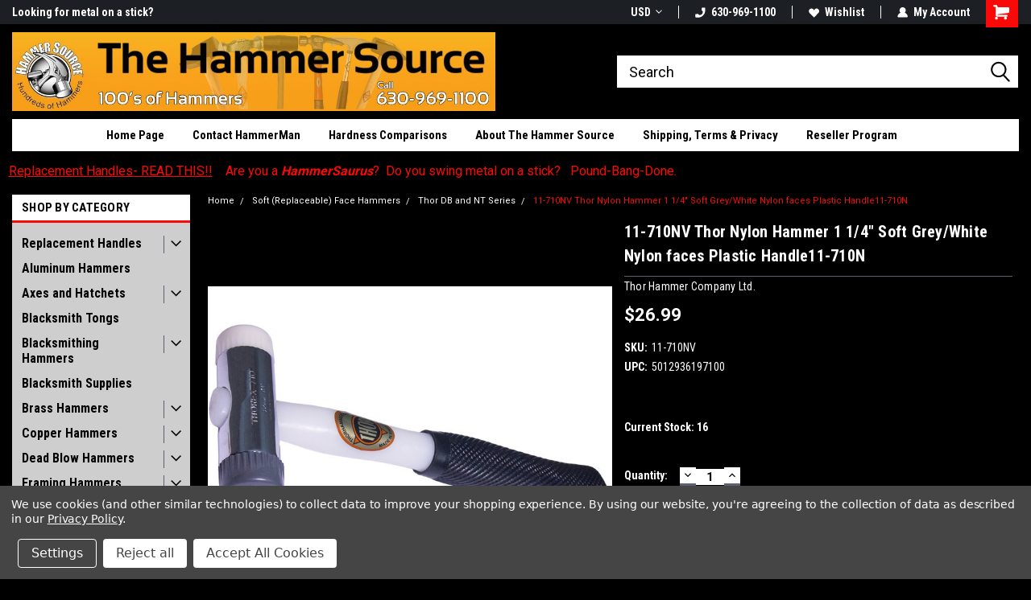

--- FILE ---
content_type: text/html; charset=UTF-8
request_url: https://hammersource.com/11-710nv-thor-nylon-hammer-1-4-soft-grey-white-nylon-faces-plastic-handle11-710n/
body_size: 31928
content:
<!DOCTYPE html>
<html class="no-js" lang="en">
<head>
    <title>11-710NV Thor Nylon Hammer 1 1/4&quot; Soft Grey/White Nylon faces Plastic Handle11-710N</title>
    <link rel="dns-prefetch preconnect" href="https://cdn11.bigcommerce.com/s-30beba0oyi" crossorigin><link rel="dns-prefetch preconnect" href="https://fonts.googleapis.com/" crossorigin><link rel="dns-prefetch preconnect" href="https://fonts.gstatic.com/" crossorigin>
    <meta property="product:price:amount" content="26.99" /><meta property="product:price:currency" content="USD" /><meta property="og:url" content="https://hammersource.com/11-710nv-thor-nylon-hammer-1-4-soft-grey-white-nylon-faces-plastic-handle11-710n/" /><meta property="og:site_name" content="The Hammer Source" /><meta name="keywords" content="hammers, blacksmith hammers, brass hammers, copper hammers, framing hammers, metal working hammers, wood mallets, mallets, plastic mallets, rawhide hammers, rawhide mallets, sledge hammers, mallets"><meta name="description" content="100&#039;s of Hammers, Sledges and Mallets at The Hammer Source"><link rel='canonical' href='https://hammersource.com/11-710nv-thor-nylon-hammer-1-4-soft-grey-white-nylon-faces-plastic-handle11-710n/' /><meta name='platform' content='bigcommerce.stencil' /><meta property="og:type" content="product" />
<meta property="og:title" content="11-710NV Thor Nylon Hammer 1 1/4&quot; Soft Grey/White Nylon faces Plastic Handle11-710N" />
<meta property="og:description" content="100&#039;s of Hammers, Sledges and Mallets at The Hammer Source" />
<meta property="og:image" content="https://cdn11.bigcommerce.com/s-30beba0oyi/products/1740/images/2917/11-710nv__17831.1663204183.386.513.jpg?c=2" />
<meta property="fb:admins" content="https://www.facebook.com/TheHammerSource" />
<meta property="pinterest:richpins" content="disabled" />
    
     
    <link href="https://cdn11.bigcommerce.com/s-30beba0oyi/product_images/1600%20Dalluge%20487px.jpg?t=1569699143" rel="shortcut icon">
    <meta name="viewport" content="width=device-width, initial-scale=1, maximum-scale=1">
    <script>
        // Change document class from no-js to js so we can detect this in css
        document.documentElement.className = document.documentElement.className.replace('no-js', 'js');
    </script>
    <script async src="https://cdn11.bigcommerce.com/s-30beba0oyi/stencil/191a2360-6fae-013d-cfb5-6e3ef077b7cf/dist/theme-bundle.head_async.js"></script>
    <link href="https://fonts.googleapis.com/css?family=Roboto+Condensed:400,700%7CRoboto:700,400&display=block" rel="stylesheet">
    <link data-stencil-stylesheet href="https://cdn11.bigcommerce.com/s-30beba0oyi/stencil/191a2360-6fae-013d-cfb5-6e3ef077b7cf/css/theme-8c026050-b381-013e-ed89-7a4be6aec693.css" rel="stylesheet">
    <!-- Start Tracking Code for analytics_facebook -->

<script data-bc-cookie-consent="4" type="text/plain">
!function(f,b,e,v,n,t,s){if(f.fbq)return;n=f.fbq=function(){n.callMethod?n.callMethod.apply(n,arguments):n.queue.push(arguments)};if(!f._fbq)f._fbq=n;n.push=n;n.loaded=!0;n.version='2.0';n.queue=[];t=b.createElement(e);t.async=!0;t.src=v;s=b.getElementsByTagName(e)[0];s.parentNode.insertBefore(t,s)}(window,document,'script','https://connect.facebook.net/en_US/fbevents.js');

fbq('set', 'autoConfig', 'false', '1949154651984659');
fbq('dataProcessingOptions', []);
fbq('init', '1949154651984659', {"external_id":""});
fbq('set', 'agent', 'bigcommerce', '1949154651984659');

function trackEvents() {
    var pathName = window.location.pathname;

    fbq('track', 'PageView', {}, "");

    // Search events start -- only fire if the shopper lands on the /search.php page
    if (pathName.indexOf('/search.php') === 0 && getUrlParameter('search_query')) {
        fbq('track', 'Search', {
            content_type: 'product_group',
            content_ids: [],
            search_string: getUrlParameter('search_query')
        });
    }
    // Search events end

    // Wishlist events start -- only fire if the shopper attempts to add an item to their wishlist
    if (pathName.indexOf('/wishlist.php') === 0 && getUrlParameter('added_product_id')) {
        fbq('track', 'AddToWishlist', {
            content_type: 'product_group',
            content_ids: []
        });
    }
    // Wishlist events end

    // Lead events start -- only fire if the shopper subscribes to newsletter
    if (pathName.indexOf('/subscribe.php') === 0 && getUrlParameter('result') === 'success') {
        fbq('track', 'Lead', {});
    }
    // Lead events end

    // Registration events start -- only fire if the shopper registers an account
    if (pathName.indexOf('/login.php') === 0 && getUrlParameter('action') === 'account_created') {
        fbq('track', 'CompleteRegistration', {}, "");
    }
    // Registration events end

    

    function getUrlParameter(name) {
        var cleanName = name.replace(/[\[]/, '\[').replace(/[\]]/, '\]');
        var regex = new RegExp('[\?&]' + cleanName + '=([^&#]*)');
        var results = regex.exec(window.location.search);
        return results === null ? '' : decodeURIComponent(results[1].replace(/\+/g, ' '));
    }
}

if (window.addEventListener) {
    window.addEventListener("load", trackEvents, false)
}
</script>
<noscript><img height="1" width="1" style="display:none" alt="null" src="https://www.facebook.com/tr?id=1949154651984659&ev=PageView&noscript=1&a=plbigcommerce1.2&eid="/></noscript>

<!-- End Tracking Code for analytics_facebook -->

<!-- Start Tracking Code for analytics_googleanalytics -->

<!-- Bing UET -->
<script data-bc-cookie-consent="3" type="text/plain">(function(w,d,t,r,u){var f,n,i;w[u]=w[u]||[],f=function(){var o={ti:"5065573"};o.q=w[u],w[u]=new UET(o),w[u].push("pageLoad")},n=d.createElement(t),n.src=r,n.async=1,n.onload=n.onreadystatechange=function(){var s=this.readyState;s&&s!=="loaded"&&s!=="complete"||(f(),n.onload=n.onreadystatechange=null)},i=d.getElementsByTagName(t)[0],i.parentNode.insertBefore(n,i)})(window,document,"script","//bat.bing.com/bat.js","uetq");</script>
<!-- End Bing UET -->

<script data-bc-cookie-consent="3" type="text/plain">
    (function(i,s,o,g,r,a,m){i['GoogleAnalyticsObject']=r;i[r]=i[r]||function(){
    (i[r].q=i[r].q||[]).push(arguments)},i[r].l=1*new Date();a=s.createElement(o),
    m=s.getElementsByTagName(o)[0];a.async=1;a.src=g;m.parentNode.insertBefore(a,m)
    })(window,document,'script','//www.google-analytics.com/analytics.js','ga');

    ga('create', 'UA-169109-1', 'auto');
    ga('send', 'pageview');
    ga('require', 'ecommerce', 'ecommerce.js');

    function trackEcommerce() {
    this._addTrans = addTrans;
    this._addItem = addItems;
    this._trackTrans = trackTrans;
    }
    function addTrans(orderID,store,total,tax,shipping,city,state,country) {
    ga('ecommerce:addTransaction', {
        'id': orderID,
        'affiliation': store,
        'revenue': total,
        'tax': tax,
        'shipping': shipping,
        'city': city,
        'state': state,
        'country': country
    });
    }
    function addItems(orderID,sku,product,variation,price,qty) {
    ga('ecommerce:addItem', {
        'id': orderID,
        'sku': sku,
        'name': product,
        'category': variation,
        'price': price,
        'quantity': qty
    });
    }
    function trackTrans() {
        ga('ecommerce:send');
    }
    var pageTracker = new trackEcommerce();
</script>

<!-- End Google Analytics -->
<meta name="google-site-verification" content="dLzF8aOL_rzdX7R0895tFHHs9vfvKGnIGMloVvop3Sg" />
<script data-bc-cookie-consent="3" type="text/plain" src="https://conduit.mailchimpapp.com/js/stores/store_nn2xge697qhbhwwna7fo/conduit.js"></script>

<!-- End Tracking Code for analytics_googleanalytics -->

<!-- Start Tracking Code for analytics_googleanalytics4 -->

<script data-cfasync="false" src="https://cdn11.bigcommerce.com/shared/js/google_analytics4_bodl_subscribers-358423becf5d870b8b603a81de597c10f6bc7699.js" integrity="sha256-gtOfJ3Avc1pEE/hx6SKj/96cca7JvfqllWA9FTQJyfI=" crossorigin="anonymous"></script>
<script data-cfasync="false">
  (function () {
    window.dataLayer = window.dataLayer || [];

    function gtag(){
        dataLayer.push(arguments);
    }

    function initGA4(event) {
         function setupGtag() {
            function configureGtag() {
                gtag('js', new Date());
                gtag('set', 'developer_id.dMjk3Nj', true);
                gtag('config', 'G-8GN4TFSEK8');
            }

            var script = document.createElement('script');

            script.src = 'https://www.googletagmanager.com/gtag/js?id=G-8GN4TFSEK8';
            script.async = true;
            script.onload = configureGtag;

            document.head.appendChild(script);
        }

        setupGtag();

        if (typeof subscribeOnBodlEvents === 'function') {
            subscribeOnBodlEvents('G-8GN4TFSEK8', true);
        }

        window.removeEventListener(event.type, initGA4);
    }

    gtag('consent', 'default', {"ad_storage":"denied","ad_user_data":"denied","ad_personalization":"denied","analytics_storage":"denied","functionality_storage":"denied"})
            

    var eventName = document.readyState === 'complete' ? 'consentScriptsLoaded' : 'DOMContentLoaded';
    window.addEventListener(eventName, initGA4, false);
  })()
</script>

<!-- End Tracking Code for analytics_googleanalytics4 -->


<script type="text/javascript" src="https://checkout-sdk.bigcommerce.com/v1/loader.js" defer ></script>
<script src="https://www.google.com/recaptcha/api.js" async defer></script>
<script>window.consentManagerStoreConfig = function () { return {"storeName":"The Hammer Source","privacyPolicyUrl":"https:\/\/hammersource.com\/shipping-terms-privacy\/","writeKey":null,"improvedConsentManagerEnabled":true,"AlwaysIncludeScriptsWithConsentTag":true}; };</script>
<script type="text/javascript" src="https://cdn11.bigcommerce.com/shared/js/bodl-consent-32a446f5a681a22e8af09a4ab8f4e4b6deda6487.js" integrity="sha256-uitfaufFdsW9ELiQEkeOgsYedtr3BuhVvA4WaPhIZZY=" crossorigin="anonymous" defer></script>
<script type="text/javascript" src="https://cdn11.bigcommerce.com/shared/js/storefront/consent-manager-config-3013a89bb0485f417056882e3b5cf19e6588b7ba.js" defer></script>
<script type="text/javascript" src="https://cdn11.bigcommerce.com/shared/js/storefront/consent-manager-08633fe15aba542118c03f6d45457262fa9fac88.js" defer></script>
<script type="text/javascript">
var BCData = {"product_attributes":{"sku":"11-710NV","upc":"5012936197100","mpn":"11-710NV","gtin":null,"weight":null,"base":true,"image":null,"price":{"without_tax":{"formatted":"$26.99","value":26.99,"currency":"USD"},"tax_label":"Illinois Sales Tax"},"out_of_stock_behavior":"label_option","out_of_stock_message":"Out of stock","available_modifier_values":[],"in_stock_attributes":[],"stock":16,"instock":true,"stock_message":null,"purchasable":true,"purchasing_message":null,"call_for_price_message":null}};
</script>
<!-- Google tag (gtag.js) -->
<script data-bc-cookie-consent="3" type="text/plain" async src="https://www.googletagmanager.com/gtag/js?id=G-8GN4TFSEK8"></script>
<script data-bc-cookie-consent="3" type="text/plain">
  window.dataLayer = window.dataLayer || [];
  function gtag(){dataLayer.push(arguments);}
  gtag('js', new Date());

  gtag('config', 'G-8GN4TFSEK8');
</script><script type="text/javascript"
src="https://onsite.optimonk.com/script.js?account=214382"
async></script><script data-bc-cookie-consent="4" type="text/plain">
    (function(c,l,a,r,i,t,y){
        c[a]=c[a]||function(){(c[a].q=c[a].q||[]).push(arguments)};
        t=l.createElement(r);t.async=1;t.src="https://www.clarity.ms/tag/"+i;
        y=l.getElementsByTagName(r)[0];y.parentNode.insertBefore(t,y);
    })(window, document, "clarity", "script", "ltlhzuq7jq");
</script>
 <script data-cfasync="false" src="https://microapps.bigcommerce.com/bodl-events/1.9.4/index.js" integrity="sha256-Y0tDj1qsyiKBRibKllwV0ZJ1aFlGYaHHGl/oUFoXJ7Y=" nonce="" crossorigin="anonymous"></script>
 <script data-cfasync="false" nonce="">

 (function() {
    function decodeBase64(base64) {
       const text = atob(base64);
       const length = text.length;
       const bytes = new Uint8Array(length);
       for (let i = 0; i < length; i++) {
          bytes[i] = text.charCodeAt(i);
       }
       const decoder = new TextDecoder();
       return decoder.decode(bytes);
    }
    window.bodl = JSON.parse(decodeBase64("[base64]"));
 })()

 </script>

    
    
    
    
    
    
    
    
</head>
    <body id="body" class="product-page-layout  with-sidenav main   twelve-eighty      header-in-container  qty-box-visible">

        <!-- snippet location header -->
        <svg data-src="https://cdn11.bigcommerce.com/s-30beba0oyi/stencil/191a2360-6fae-013d-cfb5-6e3ef077b7cf/img/icon-sprite.svg" class="icons-svg-sprite"></svg>


        
<div class="header-container header-mn sticky-header">
    
    <div class="mbl-head-stick">
        <div class="top-menu">
            <div class="content">
                <!-- NEW BUTTON TO TRIGGER MAIN NAV WHEN STICKY -->
                <!-- <div class="alt-toggle">
            <h2 class="container-header btn"><span class="down-arrrow burger-menu"><i class="burger open" aria-hidden="true"><svg><use xlink:href="#icon-Menu" /></svg></i><i class="menu close" aria-hidden="true"><svg><use xlink:href="#icon-close" /></svg></i></span></h2>
            <h2 class="container-header text"><span class="mega-shop-text"></span></h2>
          </div> -->
    
                <!-- OPTIONAL SHORT MESSAGE LINK -->
                <!-- <div class="left">
              <a class="optional-message-link" href="">Put an optional message here.</a>
            </div> -->
    
                <div class="left-top-banner">
                    <div class="bnr-slider" data-slick='{
    "arrows": false,
    "mobileFirst": true,
    "slidesToShow": 1,
    "slidesToScroll": 1,
    "dots": false,
    "autoplay": true,
    "autoplaySpeed": 3500
}'>
        <p class="banner-text">Looking for metal on a stick?</p>
        <p class="banner-text">Hello HammerSaurus!</p>
    <p class="banner-text">100&#x27;s of Hammers here!</p>
</div>                </div>
    
                <div class="right-top-banner full-rght cnt-none">
                    <ul class="right-main mbl-numb">
                        <li class="navUser-item left phone-number nav-br">
                            <a href="tel:630-969-1100">
                                <svg version="1.1" xmlns="http://www.w3.org/2000/svg" width="32" height="32" viewBox="0 0 32 32">
                                    <path
                                        d="M8.3 12.3l3-2.9c0.3-0.3 0.5-0.7 0.4-1.1l-0.9-6.7c0-0.7-0.8-1.2-1.5-1.2l-7.6 0.5c-0.3 0-0.6 0.3-0.6 0.6-1.6 8-0.6 16.7 5.9 23 6.5 6.4 15.2 7.3 23.4 5.9 0.3 0 0.6-0.3 0.6-0.7v-8c0-0.7-0.5-1.3-1.2-1.4l-6.2-0.4c-0.4 0-0.8 0.1-1.1 0.4l-3 3s-12.5 1.3-11.2-11z"
                                    ></path>
                                </svg>
                                630-969-1100
                            </a>
                        </li>
                    </ul>
                    <div class="right account-links">
                        <ul class="right-main">
                            <div class="rhgt-top">
                                <div class="nav-br">
                                    <div class="currency-converter">
<li class="navUser-item currency-menu">
    <a class="navUser-action has-dropdown" title="Currency Selector" alt="Currency Selector" href="#" data-dropdown="currencySelection" aria-controls="currencySelection" aria-expanded="false">USD <i class="icon currency" aria-hidden="true"><svg><use xlink:href="#icon-dropdown" /></svg></i></a>
    <ul class="dropdown-menu" id="currencySelection" data-dropdown-content aria-hidden="true" tabindex="-1">
        <li class="dropdown-menu-item">
            <a class="currency-name-switcher" href="https://hammersource.com/11-710nv-thor-nylon-hammer-1-4-soft-grey-white-nylon-faces-plastic-handle11-710n/?setCurrencyId=1">
                <strong><img src="https://cdn11.bigcommerce.com/s-30beba0oyi/lib/flags/us.gif" border="0" alt="" role="presentation" /> US Dollars</strong>
            </a>
        </li>
        <li class="dropdown-menu-item">
            <a class="currency-name-switcher" href="https://hammersource.com/11-710nv-thor-nylon-hammer-1-4-soft-grey-white-nylon-faces-plastic-handle11-710n/?setCurrencyId=2">
                <img src="https://cdn11.bigcommerce.com/s-30beba0oyi/lib/flags/au.gif" border="0" alt="" role="presentation" /> Australian Dollar
            </a>
        </li>
        <li class="dropdown-menu-item">
            <a class="currency-name-switcher" href="https://hammersource.com/11-710nv-thor-nylon-hammer-1-4-soft-grey-white-nylon-faces-plastic-handle11-710n/?setCurrencyId=3">
                <img src="https://cdn11.bigcommerce.com/s-30beba0oyi/lib/flags/ca.gif" border="0" alt="" role="presentation" /> Canadian Dollar
            </a>
        </li>
        <li class="dropdown-menu-item">
            <a class="currency-name-switcher" href="https://hammersource.com/11-710nv-thor-nylon-hammer-1-4-soft-grey-white-nylon-faces-plastic-handle11-710n/?setCurrencyId=4">
                <img src="https://cdn11.bigcommerce.com/s-30beba0oyi/lib/flags/dk.gif" border="0" alt="" role="presentation" /> Danish Krone
            </a>
        </li>
        <li class="dropdown-menu-item">
            <a class="currency-name-switcher" href="https://hammersource.com/11-710nv-thor-nylon-hammer-1-4-soft-grey-white-nylon-faces-plastic-handle11-710n/?setCurrencyId=5">
                <img src="https://cdn11.bigcommerce.com/s-30beba0oyi/lib/flags/regions/eu.gif" border="0" alt="" role="presentation" /> Euro
            </a>
        </li>
        <li class="dropdown-menu-item">
            <a class="currency-name-switcher" href="https://hammersource.com/11-710nv-thor-nylon-hammer-1-4-soft-grey-white-nylon-faces-plastic-handle11-710n/?setCurrencyId=6">
                <img src="https://cdn11.bigcommerce.com/s-30beba0oyi/lib/flags/gb.gif" border="0" alt="" role="presentation" /> British Pound
            </a>
        </li>
        <li class="dropdown-menu-item">
            <a class="currency-name-switcher" href="https://hammersource.com/11-710nv-thor-nylon-hammer-1-4-soft-grey-white-nylon-faces-plastic-handle11-710n/?setCurrencyId=7">
                <img src="https://cdn11.bigcommerce.com/s-30beba0oyi/lib/flags/jp.gif" border="0" alt="" role="presentation" /> Japanese Yen
            </a>
        </li>
        <li class="dropdown-menu-item">
            <a class="currency-name-switcher" href="https://hammersource.com/11-710nv-thor-nylon-hammer-1-4-soft-grey-white-nylon-faces-plastic-handle11-710n/?setCurrencyId=8">
                <img src="https://cdn11.bigcommerce.com/s-30beba0oyi/lib/flags/mx.gif" border="0" alt="" role="presentation" /> Mexican Peso
            </a>
        </li>
        <li class="dropdown-menu-item">
            <a class="currency-name-switcher" href="https://hammersource.com/11-710nv-thor-nylon-hammer-1-4-soft-grey-white-nylon-faces-plastic-handle11-710n/?setCurrencyId=9">
                <img src="https://cdn11.bigcommerce.com/s-30beba0oyi/lib/flags/no.gif" border="0" alt="" role="presentation" /> Norwegian Krone
            </a>
        </li>
        <li class="dropdown-menu-item">
            <a class="currency-name-switcher" href="https://hammersource.com/11-710nv-thor-nylon-hammer-1-4-soft-grey-white-nylon-faces-plastic-handle11-710n/?setCurrencyId=10">
                <img src="https://cdn11.bigcommerce.com/s-30beba0oyi/lib/flags/nz.gif" border="0" alt="" role="presentation" /> New Zealand Dollar
            </a>
        </li>
        <li class="dropdown-menu-item">
            <a class="currency-name-switcher" href="https://hammersource.com/11-710nv-thor-nylon-hammer-1-4-soft-grey-white-nylon-faces-plastic-handle11-710n/?setCurrencyId=11">
                <img src="https://cdn11.bigcommerce.com/s-30beba0oyi/lib/flags/se.gif" border="0" alt="" role="presentation" /> Swedish Krona
            </a>
        </li>
        <li class="dropdown-menu-item">
            <a class="currency-name-switcher" href="https://hammersource.com/11-710nv-thor-nylon-hammer-1-4-soft-grey-white-nylon-faces-plastic-handle11-710n/?setCurrencyId=12">
                <img src="https://cdn11.bigcommerce.com/s-30beba0oyi/lib/flags/za.gif" border="0" alt="" role="presentation" /> South African Rand
            </a>
        </li>
        <li class="dropdown-menu-item">
            <a class="currency-name-switcher" href="https://hammersource.com/11-710nv-thor-nylon-hammer-1-4-soft-grey-white-nylon-faces-plastic-handle11-710n/?setCurrencyId=13">
                <img src="https://cdn11.bigcommerce.com/s-30beba0oyi/lib/flags/br.gif" border="0" alt="" role="presentation" /> Brazilian Real
            </a>
        </li>
    </ul>
</li>
</div>

                                 </div>
                                <li class="navUser-item left phone-number nav-br">
                                    <a href="tel:630-969-1100">
                                        <svg version="1.1" xmlns="http://www.w3.org/2000/svg" width="32" height="32" viewBox="0 0 32 32">
                                            <path
                                                d="M8.3 12.3l3-2.9c0.3-0.3 0.5-0.7 0.4-1.1l-0.9-6.7c0-0.7-0.8-1.2-1.5-1.2l-7.6 0.5c-0.3 0-0.6 0.3-0.6 0.6-1.6 8-0.6 16.7 5.9 23 6.5 6.4 15.2 7.3 23.4 5.9 0.3 0 0.6-0.3 0.6-0.7v-8c0-0.7-0.5-1.3-1.2-1.4l-6.2-0.4c-0.4 0-0.8 0.1-1.1 0.4l-3 3s-12.5 1.3-11.2-11z"
                                            ></path>
                                        </svg>
                                        630-969-1100
                                    </a>
                                </li>
                                  
                                <li class="navUser-item wsh-link nav-br">
                                    <a class="navUser-action" href="/wishlist.php">
                                        <svg version="1.1" xmlns="http://www.w3.org/2000/svg" width="32" height="32" viewBox="0 0 32 32">
                                            <path
                                                d="M0.6 13.9c0.4 1.4 1 2.6 2.1 3.6l13.5 14 13.5-14c1-1 1.7-2.2 2.1-3.6s0.4-2.7 0-4.1c-0.4-1.3-1-2.5-2.1-3.5-1-1-2.2-1.7-3.5-2.1s-2.7-0.4-4.1 0c-1.4 0.4-2.6 1-3.5 2.1l-2.3 2.8-2.3-2.8c-1-1-2.2-1.7-3.5-2.1s-2.7-0.4-4.1 0c-1.4 0.4-2.6 1-3.6 2.1-1 1-1.7 2.2-2.1 3.5s-0.4 2.7 0 4.1z"
                                            ></path>
                                        </svg>
                                        Wishlist
                                    </a>
                                </li>
                                 
                                <li class="navUser-item navUser-item--account nav-br">
                                    <a class="navUser-action anct-link">
                                        <svg version="1.1" xmlns="http://www.w3.org/2000/svg" width="32" height="32" viewBox="0 0 32 32">
                                            <path
                                                d="M31.8 27.3c-1.2-5.2-4.7-9-9.5-10.8 2.5-2 4-5.2 3.4-8.7-0.6-4-4-7.3-8.2-7.8-5.7-0.6-10.6 3.8-10.6 9.3s1.4 5.5 3.5 7.2c-4.7 1.7-8.3 5.6-9.5 10.8-0.4 1.9 1.1 3.7 3.1 3.7h24.6c2 0 3.5-1.8 3.1-3.7z"
                                            ></path>
                                        </svg>
                                        <span class="anct-title">My Account</span>
                                    </a>
                                    <ul class="acnt-popup">
                                        <li>
                                            <a class="navUser-action login" href="/login.php">Login</a>
                                        </li>
                                        <li>
                                            <a class="navUser-action create" href="/login.php?action=create_account">Sign Up</a>
                                        </li>
                                    </ul>
                                </li>
                                <li class="navUser-item navUser-item--cart ">
                                    <a class="navUser-action" data-cart-preview data-dropdown="cart-preview-dropdown" data-options="align:right" href="/cart.php">
                                        <span class="navUser-item-cartLabel">
                                            <i class="cart-icon" aria-hidden="true">
                                                <svg version="1.1" xmlns="http://www.w3.org/2000/svg" width="32" height="32" viewBox="0 0 32 32">
                                                    <path
                                                        d="M29.9 6.2h-21.3v-1.6c0-1.4-1.2-2.6-2.6-2.6h-4.2c-0.9 0-1.6 0.7-1.6 1.7s0.7 1.7 1.7 1.7h3.4v17.1c0 1.4 1.2 2.6 2.6 2.6h19.3c0.9 0 1.7-0.7 1.7-1.7s-0.7-1.7-1.7-1.7h-18.6v-1.2l21.5-2.8c1.1-0.2 1.9-1.1 2-2.2v-7.1c0-1.2-1-2.1-2.1-2.1zM6.5 25.3c-1.6 0-2.8 1.3-2.8 2.8s1.3 2.8 2.8 2.8 2.8-1.3 2.8-2.8-1.3-2.8-2.8-2.8zM24.4 25.3c-1.6 0-2.8 1.3-2.8 2.8s1.3 2.8 2.8 2.8 2.8-1.3 2.8-2.8-1.3-2.8-2.8-2.8z"
                                                    ></path>
                                                </svg>
                                            </i>
                                        </span>
                                        <span class="countPill cart-quantity">0</span>
                                    </a>
    
                                    <div class="dropdown-menu" id="cart-preview-dropdown" data-dropdown-content aria-hidden="true"></div>
                                </li>
                            </div>
                        </ul>
                    </div>
                </div>
                <div class="clear"></div>
            </div>
        </div>
    
        <div class="header-container mbl-main full-width  full-width in-container">
            <div class="header-padding">
                <div class="header-padding">
                    <header class="header" role="banner">
                        <a href="#" class="mobileMenu-toggle" data-mobile-menu-toggle="menu">
                            <span class="mobileMenu-toggleIcon">Toggle menu</span>
                        </a>
    
                        <div class="header-logo header-logo--left">
                            <a href="https://hammersource.com/">
            <img class="header-logo-image-unknown-size" src="https://cdn11.bigcommerce.com/s-30beba0oyi/images/stencil/original/ths_banner_logo_1568831745__81561.original.jpg" alt="The Hammer Source" title="The Hammer Source">
</a>
                        </div>
                         
                         <span id="menu" class="is-srOnly mbl-tgl" style="display: none !important;"></span>
                        <div class="mbl-srch-icon">
                            <svg class="search-icon"><use xlink:href="#icon-search"></use></svg>
                        </div>
                        <div class="navPages-container dsk-search-bar mbl-srchbar inside-header left-logo search-container not-sticky" data-menu>
                            <nav class="navPages">
                                <span class="srch-close">
                                    <svg version="1.1" xmlns="http://www.w3.org/2000/svg" width="32" height="32" viewBox="0 0 32 32">
                                        <path d="M0 2.6l13.4 13.4-13.4 13.3 2.6 2.6 13.4-13.4 13.4 13.4 2.6-2.6-13.4-13.4 13.4-13.4-2.6-2.5-13.4 13.4-13.3-13.4-2.7 2.6z"></path>
                                    </svg>
                                </span>
                                <div class="navPages-quickSearch right searchbar">
                                    <div class="container">
    <!-- snippet location forms_search -->
    <form class="form" action="/search.php">
        <fieldset class="form-fieldset">
            <div class="form-field">
                <label class="u-hiddenVisually" for="search_query">Search</label>
                <input class="form-input" data-search-quick name="search_query" id="search_query" data-error-message="Search field cannot be empty." placeholder="Search" autocomplete="off">
                <div class="search-icon"><svg class="header-icon search-icon" title="submit" alt="submit"><use xlink:href="#icon-search"></use></svg></div>
                <input class="button button--primary form-prefixPostfix-button--postfix" type="submit" value="">
            </div>
        </fieldset>
        <div class="clear"></div>
    </form>
    <div id="search-action-buttons" class="search-buttons-container">
      <div class="align-right">
      <!-- <a href="#" class="reset quicksearch" aria-label="reset search" role="button" style="inline-block;">
        <span class="reset" aria-hidden="true">Reset Search</span>
      </a> -->
      <a href="#" class="modal-close custom-quick-search" aria-label="Close" role="button" style="inline-block;">
        <span aria-hidden="true">&#215;</span>
      </a>
      <div class="clear"></div>
      </div>
      <div class="clear"></div>
    </div>
      <section id="quickSearch" class="quickSearchResults" data-bind="html: results">
      </section>
      <div class="clear"></div>
</div>
                                </div>
                            </nav>
                        </div>
                        <div class="navPages-container mbl-search-bar mbl-srchbar inside-header left-logo search-container not-sticky" data-menu>
                            <nav class="navPages">
                                <span class="srch-close">
                                    <svg version="1.1" xmlns="http://www.w3.org/2000/svg" width="32" height="32" viewBox="0 0 32 32">
                                        <path d="M0 2.6l13.4 13.4-13.4 13.3 2.6 2.6 13.4-13.4 13.4 13.4 2.6-2.6-13.4-13.4 13.4-13.4-2.6-2.5-13.4 13.4-13.3-13.4-2.7 2.6z"></path>
                                    </svg>
                                </span>
                                <div class="navPages-quickSearch right searchbar">
                                    <div class="container">
    <!-- snippet location forms_search -->
    <form class="form" action="/search.php">
        <fieldset class="form-fieldset">
            <div class="form-field">
                <label class="u-hiddenVisually" for="search_query">Search</label>
                <input class="form-input" data-search-quick name="search_query" id="search_query" data-error-message="Search field cannot be empty." placeholder="Search" autocomplete="off">
                <div class="search-icon"><svg class="header-icon search-icon" title="submit" alt="submit"><use xlink:href="#icon-search"></use></svg></div>
                <input class="button button--primary form-prefixPostfix-button--postfix" type="submit" value="">
            </div>
        </fieldset>
        <div class="clear"></div>
    </form>
    <div id="search-action-buttons" class="search-buttons-container">
      <div class="align-right">
      <!-- <a href="#" class="reset quicksearch" aria-label="reset search" role="button" style="inline-block;">
        <span class="reset" aria-hidden="true">Reset Search</span>
      </a> -->
      <a href="#" class="modal-close custom-quick-search" aria-label="Close" role="button" style="inline-block;">
        <span aria-hidden="true">&#215;</span>
      </a>
      <div class="clear"></div>
      </div>
      <div class="clear"></div>
    </div>
      <section id="quickSearch" class="quickSearchResults" data-bind="html: results">
      </section>
      <div class="clear"></div>
</div>
                                </div>
                            </nav>
                        </div>
                                                 <div class="clear"></div>
                        <div class="mobile-menu navPages-container" id="menu" data-menu>
                            <nav class="navPages">
    <ul class="navPages-list">
        <div class="nav-align center">
        <div class="custom-pages-nav">
            <div id="mobile-menu">
              <div class="category-menu mbl-cat">
                <h2 class="container-header mobile">Shop By Category</h2>
                    <li class="navPages-item mobile">
                        <a class="navPages-action has-subMenu" href="https://hammersource.com/replacement-handles/">
    Replacement Handles <i class="fa fa-chevron-down main-nav" aria-hidden="true"><svg><use xlink:href="#icon-dropdown" /></svg></i>
</a>
<div class="navPage-subMenu" id="navPages-50" aria-hidden="true" tabindex="-1">
    <ul class="navPage-subMenu-list">
            <li class="navPage-subMenu-item">
                    <a
                        class="navPage-subMenu-action navPages-action has-subMenu"
                        href="https://hammersource.com/replacement-handles/wood-handles/">
                        Wood Handles <i class="fa fa-chevron-down" aria-hidden="true"><svg><use xlink:href="#icon-chevron-down" /></svg></i>
                    </a>
                    <ul class="navPage-childList" id="navPages-57">
                        <li class="navPage-childList-item">
                            <a class="navPage-childList-action navPages-action" href="https://hammersource.com/replacement-handles/wood-handles/oval-eye/">Oval Eye Handles</a>
                        </li>
                        <li class="navPage-childList-item">
                            <a class="navPage-childList-action navPages-action" href="https://hammersource.com/replacement-handles/wood-handles/rectangle-eye/">Rectangle Eye Handles</a>
                        </li>
                        <li class="navPage-childList-item">
                            <a class="navPage-childList-action navPages-action" href="https://hammersource.com/replacement-handles/wood-handles/round-or-other/">Round Eye Handles or Other</a>
                        </li>
                        <li class="navPage-childList-item">
                            <a class="navPage-childList-action navPages-action" href="https://hammersource.com/replacement-handles/wood-handles/teardrop-eye/">Teardrop Eye Handles</a>
                        </li>
                    </ul>
            </li>
            <li class="navPage-subMenu-item">
                    <a class="navPage-subMenu-action navPages-action" href="https://hammersource.com/replacement-handles/fiberglass-handles/">Fiberglass Handles</a>
            </li>
            <li class="navPage-subMenu-item">
                    <a class="navPage-subMenu-action navPages-action" href="https://hammersource.com/replacement-handles/glue-kits-grips-wedges/">Glue Kits, Grips, Wedges</a>
            </li>
    </ul>
</div>
                    </li>
                    <li class="navPages-item mobile">
                        <a class="navPages-action" href="https://hammersource.com/aluminum-hammers/">Aluminum Hammers</a>
                    </li>
                    <li class="navPages-item mobile">
                        <a class="navPages-action has-subMenu" href="https://hammersource.com/axes-and-hatchets/">
    Axes and Hatchets <i class="fa fa-chevron-down main-nav" aria-hidden="true"><svg><use xlink:href="#icon-dropdown" /></svg></i>
</a>
<div class="navPage-subMenu" id="navPages-84" aria-hidden="true" tabindex="-1">
    <ul class="navPage-subMenu-list">
            <li class="navPage-subMenu-item">
                    <a class="navPage-subMenu-action navPages-action" href="https://hammersource.com/axes-and-hatchets/sheaths-for-axes-and-hatchets/">Sheaths for axes and hatchets</a>
            </li>
    </ul>
</div>
                    </li>
                    <li class="navPages-item mobile">
                        <a class="navPages-action" href="https://hammersource.com/blacksmith-tongs/">Blacksmith Tongs</a>
                    </li>
                    <li class="navPages-item mobile">
                        <a class="navPages-action has-subMenu" href="https://hammersource.com/blacksmithing-hammers/">
    Blacksmithing Hammers <i class="fa fa-chevron-down main-nav" aria-hidden="true"><svg><use xlink:href="#icon-dropdown" /></svg></i>
</a>
<div class="navPage-subMenu" id="navPages-42" aria-hidden="true" tabindex="-1">
    <ul class="navPage-subMenu-list">
            <li class="navPage-subMenu-item">
                    <a class="navPage-subMenu-action navPages-action" href="https://hammersource.com/blacksmithing-hammers/french-swedish-hammers/">French/Swedish Hammers</a>
            </li>
            <li class="navPage-subMenu-item">
                    <a class="navPage-subMenu-action navPages-action" href="https://hammersource.com/blacksmithing-hammers/machinist-hammers/">Machinist Hammers</a>
            </li>
            <li class="navPage-subMenu-item">
                    <a class="navPage-subMenu-action navPages-action" href="https://hammersource.com/blacksmithing-hammers/big-blu-hammers/">BIG BLU Hammers</a>
            </li>
            <li class="navPage-subMenu-item">
                    <a class="navPage-subMenu-action navPages-action" href="https://hammersource.com/blacksmithing-hammers/farriers-hammers/">Farriers Hammers</a>
            </li>
            <li class="navPage-subMenu-item">
                    <a class="navPage-subMenu-action navPages-action" href="https://hammersource.com/blacksmithing-hammers/specialized-hammers/">Specialized Hammers</a>
            </li>
            <li class="navPage-subMenu-item">
                    <a class="navPage-subMenu-action navPages-action" href="https://hammersource.com/blacksmithing-hammers/cutting-chisels/">Cutting Chisels</a>
            </li>
    </ul>
</div>
                    </li>
                    <li class="navPages-item mobile">
                        <a class="navPages-action" href="https://hammersource.com/blacksmith-supplies/">Blacksmith Supplies</a>
                    </li>
                    <li class="navPages-item mobile">
                        <a class="navPages-action has-subMenu" href="https://hammersource.com/brass-hammers/">
    Brass Hammers <i class="fa fa-chevron-down main-nav" aria-hidden="true"><svg><use xlink:href="#icon-dropdown" /></svg></i>
</a>
<div class="navPage-subMenu" id="navPages-32" aria-hidden="true" tabindex="-1">
    <ul class="navPage-subMenu-list">
            <li class="navPage-subMenu-item">
                    <a class="navPage-subMenu-action navPages-action" href="https://hammersource.com/brass-hammers/brass-hammers-fiberglass-handle/">Brass Hammers- Fiberglass  Handle</a>
            </li>
            <li class="navPage-subMenu-item">
                    <a class="navPage-subMenu-action navPages-action" href="https://hammersource.com/brass-hammers/brass-hammers-wood-handle/">Brass Hammers- Wood Handle</a>
            </li>
            <li class="navPage-subMenu-item">
                    <a class="navPage-subMenu-action navPages-action" href="https://hammersource.com/brass-hammers/nickel-aluminum-bronze-hammers/">Nickel Aluminum Bronze Hammers</a>
            </li>
    </ul>
</div>
                    </li>
                    <li class="navPages-item mobile">
                        <a class="navPages-action has-subMenu" href="https://hammersource.com/copper-hammers/">
    Copper Hammers <i class="fa fa-chevron-down main-nav" aria-hidden="true"><svg><use xlink:href="#icon-dropdown" /></svg></i>
</a>
<div class="navPage-subMenu" id="navPages-59" aria-hidden="true" tabindex="-1">
    <ul class="navPage-subMenu-list">
            <li class="navPage-subMenu-item">
                    <a class="navPage-subMenu-action navPages-action" href="https://hammersource.com/copper-hammers/copper-hammers-fiberglass-handle/">Copper Hammers- Fiberglass Handle</a>
            </li>
            <li class="navPage-subMenu-item">
                    <a class="navPage-subMenu-action navPages-action" href="https://hammersource.com/copper-hammers/copper-hammers-wood-handle/">Copper Hammers- Wood Handle</a>
            </li>
            <li class="navPage-subMenu-item">
                    <a class="navPage-subMenu-action navPages-action" href="https://hammersource.com/copper-hammers/extruded-copper-hammers/">Extruded Copper Hammers</a>
            </li>
    </ul>
</div>
                    </li>
                    <li class="navPages-item mobile">
                        <a class="navPages-action has-subMenu" href="https://hammersource.com/dead-blow-hammers/">
    Dead Blow Hammers <i class="fa fa-chevron-down main-nav" aria-hidden="true"><svg><use xlink:href="#icon-dropdown" /></svg></i>
</a>
<div class="navPage-subMenu" id="navPages-33" aria-hidden="true" tabindex="-1">
    <ul class="navPage-subMenu-list">
            <li class="navPage-subMenu-item">
                    <a class="navPage-subMenu-action navPages-action" href="https://hammersource.com/dead-blow-hammers/trusty-cook-dead-blow-hammers/">Trusty Cook Dead Blow Hammers</a>
            </li>
            <li class="navPage-subMenu-item">
                    <a class="navPage-subMenu-action navPages-action" href="https://hammersource.com/dead-blow-hammers/halder-dead-blow-hammers-steel/">Halder Dead Blow Hammers- Steel</a>
            </li>
            <li class="navPage-subMenu-item">
                    <a class="navPage-subMenu-action navPages-action" href="https://hammersource.com/dead-blow-hammers/thor-dead-blow-hammers-aluminum/">Thor Dead Blow Hammers- Aluminum</a>
            </li>
            <li class="navPage-subMenu-item">
                    <a class="navPage-subMenu-action navPages-action" href="https://hammersource.com/dead-blow-hammers/nupla-dead-blow-hammers-composite-head/">Nupla Dead Blow Hammers- Composite Head</a>
            </li>
            <li class="navPage-subMenu-item">
                    <a class="navPage-subMenu-action navPages-action" href="https://hammersource.com/dead-blow-hammers/dead-blow-hammers-solid-cast/">Dead Blow Hammers- Solid Cast</a>
            </li>
    </ul>
</div>
                    </li>
                    <li class="navPages-item mobile">
                        <a class="navPages-action has-subMenu" href="https://hammersource.com/framing-hammers/">
    Framing Hammers <i class="fa fa-chevron-down main-nav" aria-hidden="true"><svg><use xlink:href="#icon-dropdown" /></svg></i>
</a>
<div class="navPage-subMenu" id="navPages-35" aria-hidden="true" tabindex="-1">
    <ul class="navPage-subMenu-list">
            <li class="navPage-subMenu-item">
                    <a class="navPage-subMenu-action navPages-action" href="https://hammersource.com/framing-hammers/framing-hammer-titanium/">Framing Hammer Titanium</a>
            </li>
            <li class="navPage-subMenu-item">
                    <a class="navPage-subMenu-action navPages-action" href="https://hammersource.com/framing-hammers/framing-hammer-wood-handle/">Framing Hammer- Wood Handle</a>
            </li>
            <li class="navPage-subMenu-item">
                    <a class="navPage-subMenu-action navPages-action" href="https://hammersource.com/framing-hammers/framing-hammer-fiberglass-handle/">Framing Hammer- Fiberglass Handle</a>
            </li>
            <li class="navPage-subMenu-item">
                    <a class="navPage-subMenu-action navPages-action" href="https://hammersource.com/framing-hammers/framing-hammers-steel-handle/">Framing Hammers- Steel Handle</a>
            </li>
            <li class="navPage-subMenu-item">
                    <a class="navPage-subMenu-action navPages-action" href="https://hammersource.com/framing-hammers/dalluge-hammers/">Dalluge Hammers</a>
            </li>
            <li class="navPage-subMenu-item">
                    <a class="navPage-subMenu-action navPages-action" href="https://hammersource.com/framing-hammers/vaughan-vw-douglas-pattern-hammers/">Vaughan VW Douglas Pattern Hammers</a>
            </li>
    </ul>
</div>
                    </li>
                    <li class="navPages-item mobile">
                        <a class="navPages-action" href="https://hammersource.com/geologist-hammers/">Geologist Hammers</a>
                    </li>
                    <li class="navPages-item mobile">
                        <a class="navPages-action has-subMenu" href="https://hammersource.com/mallets/">
    Mallets <i class="fa fa-chevron-down main-nav" aria-hidden="true"><svg><use xlink:href="#icon-dropdown" /></svg></i>
</a>
<div class="navPage-subMenu" id="navPages-34" aria-hidden="true" tabindex="-1">
    <ul class="navPage-subMenu-list">
            <li class="navPage-subMenu-item">
                    <a class="navPage-subMenu-action navPages-action" href="https://hammersource.com/mallets/rawhide-mallets/">Rawhide Mallets</a>
            </li>
            <li class="navPage-subMenu-item">
                    <a class="navPage-subMenu-action navPages-action" href="https://hammersource.com/mallets/plastic-mallets/">Plastic Mallets</a>
            </li>
            <li class="navPage-subMenu-item">
                    <a class="navPage-subMenu-action navPages-action" href="https://hammersource.com/mallets/wood-mallets/">Wood Mallets</a>
            </li>
            <li class="navPage-subMenu-item">
                    <a class="navPage-subMenu-action navPages-action" href="https://hammersource.com/mallets/domed-face-mallets/">Domed Face Mallets</a>
            </li>
            <li class="navPage-subMenu-item">
                    <a class="navPage-subMenu-action navPages-action" href="https://hammersource.com/mallets/rubber-mallets/">Rubber Mallets</a>
            </li>
    </ul>
</div>
                    </li>
                    <li class="navPages-item mobile">
                        <a class="navPages-action" href="https://hammersource.com/mauls-and-back-out-punches/">Mauls and Back Out Punches</a>
                    </li>
                    <li class="navPages-item mobile">
                        <a class="navPages-action" href="https://hammersource.com/malleable-iron-hammers/">Malleable Iron Hammers</a>
                    </li>
                    <li class="navPages-item mobile">
                        <a class="navPages-action" href="https://hammersource.com/masons-hammers/">Masons Hammers</a>
                    </li>
                    <li class="navPages-item mobile">
                        <a class="navPages-action has-subMenu" href="https://hammersource.com/metalworking-hammers/">
    Metalworking Hammers <i class="fa fa-chevron-down main-nav" aria-hidden="true"><svg><use xlink:href="#icon-dropdown" /></svg></i>
</a>
<div class="navPage-subMenu" id="navPages-36" aria-hidden="true" tabindex="-1">
    <ul class="navPage-subMenu-list">
            <li class="navPage-subMenu-item">
                    <a class="navPage-subMenu-action navPages-action" href="https://hammersource.com/metalworking-hammers/auto-body-hammers/">Auto Body Hammers</a>
            </li>
            <li class="navPage-subMenu-item">
                    <a class="navPage-subMenu-action navPages-action" href="https://hammersource.com/metalworking-hammers/general-metalworking-hammers/">General Metalworking Hammers</a>
            </li>
            <li class="navPage-subMenu-item">
                    <a class="navPage-subMenu-action navPages-action" href="https://hammersource.com/metalworking-hammers/jewelers-hammers/">Jewelers Hammers</a>
            </li>
            <li class="navPage-subMenu-item">
                    <a class="navPage-subMenu-action navPages-action" href="https://hammersource.com/metalworking-hammers/dollies/">Metalworking Dollies</a>
            </li>
            <li class="navPage-subMenu-item">
                    <a class="navPage-subMenu-action navPages-action" href="https://hammersource.com/metalworking-hammers/shot-bags/">Shot Bags</a>
            </li>
    </ul>
</div>
                    </li>
                    <li class="navPages-item mobile">
                        <a class="navPages-action has-subMenu" href="https://hammersource.com/pein-hammers-ball-straight-and-cross-pein/">
    Pein Hammers- Ball, Straight and Cross Pein <i class="fa fa-chevron-down main-nav" aria-hidden="true"><svg><use xlink:href="#icon-dropdown" /></svg></i>
</a>
<div class="navPage-subMenu" id="navPages-40" aria-hidden="true" tabindex="-1">
    <ul class="navPage-subMenu-list">
            <li class="navPage-subMenu-item">
                    <a class="navPage-subMenu-action navPages-action" href="https://hammersource.com/pein-hammers-ball-straight-and-cross-pein/ball-pein-hammers/">Ball Pein Hammers</a>
            </li>
            <li class="navPage-subMenu-item">
                    <a class="navPage-subMenu-action navPages-action" href="https://hammersource.com/pein-hammers-ball-straight-and-cross-pein/cross-pein-hammers/">Cross Pein Hammers</a>
            </li>
            <li class="navPage-subMenu-item">
                    <a class="navPage-subMenu-action navPages-action" href="https://hammersource.com/pein-hammers-ball-straight-and-cross-pein/straight-pein-hammers/">Straight Pein Hammers</a>
            </li>
    </ul>
</div>
                    </li>
                    <li class="navPages-item mobile">
                        <a class="navPages-action" href="https://hammersource.com/sledge-hammers/">Sledge Hammers</a>
                    </li>
                    <li class="navPages-item mobile">
                        <a class="navPages-action has-subMenu" href="https://hammersource.com/soft-replaceable-face-hammers/">
    Soft (Replaceable) Face Hammers <i class="fa fa-chevron-down main-nav" aria-hidden="true"><svg><use xlink:href="#icon-dropdown" /></svg></i>
</a>
<div class="navPage-subMenu" id="navPages-41" aria-hidden="true" tabindex="-1">
    <ul class="navPage-subMenu-list">
            <li class="navPage-subMenu-item">
                    <a class="navPage-subMenu-action navPages-action" href="https://hammersource.com/soft-replaceable-face-hammers/thor-db-and-nt-series/">Thor DB and NT Series</a>
            </li>
            <li class="navPage-subMenu-item">
                    <a class="navPage-subMenu-action navPages-action" href="https://hammersource.com/soft-replaceable-face-hammers/halder-supercraft-hammers/">Halder Supercraft Hammers</a>
            </li>
            <li class="navPage-subMenu-item">
                    <a
                        class="navPage-subMenu-action navPages-action has-subMenu"
                        href="https://hammersource.com/soft-replaceable-face-hammers/nupla-sps-spi-series-hammers/">
                        Nupla SPS/SPi Series Hammers <i class="fa fa-chevron-down" aria-hidden="true"><svg><use xlink:href="#icon-chevron-down" /></svg></i>
                    </a>
                    <ul class="navPage-childList" id="navPages-52">
                        <li class="navPage-childList-item">
                            <a class="navPage-childList-action navPages-action" href="https://hammersource.com/soft-replaceable-face-hammers/nupla-sps-spi-series-hammers/nupla-replaceable-faces-for-sps-spi-hammers/">Nupla Replaceable faces for SPS/SPI hammers</a>
                        </li>
                    </ul>
            </li>
            <li class="navPage-subMenu-item">
                    <a class="navPage-subMenu-action navPages-action" href="https://hammersource.com/soft-replaceable-face-hammers/vaughan-sf-and-rm-hammers/">Vaughan SF and RM Hammers</a>
            </li>
    </ul>
</div>
                    </li>
                    <li class="navPages-item mobile">
                        <a class="navPages-action has-subMenu" href="https://hammersource.com/split-head-hammers/">
    Split-Head Hammers <i class="fa fa-chevron-down main-nav" aria-hidden="true"><svg><use xlink:href="#icon-dropdown" /></svg></i>
</a>
<div class="navPage-subMenu" id="navPages-60" aria-hidden="true" tabindex="-1">
    <ul class="navPage-subMenu-list">
            <li class="navPage-subMenu-item">
                    <a class="navPage-subMenu-action navPages-action" href="https://hammersource.com/soft-replaceable-face-hammers/iron-solid-and-split-head-hammers/halder-simplex-split-head-hammers/">Halder Simplex Split-Head Hammers</a>
            </li>
            <li class="navPage-subMenu-item">
                    <a class="navPage-subMenu-action navPages-action" href="https://hammersource.com/soft-replaceable-face-hammers/iron-solid-and-split-head-hammers/garland-split-head-hammers/">Garland Split-Head Hammers</a>
            </li>
            <li class="navPage-subMenu-item">
                    <a class="navPage-subMenu-action navPages-action" href="https://hammersource.com/soft-replaceable-face-hammers/iron-solid-and-split-head-hammers/thor-split-head-hammers/">Thor Split-Head Hammers</a>
            </li>
    </ul>
</div>
                    </li>
                    <li class="navPages-item mobile">
                        <a class="navPages-action" href="https://hammersource.com/specialty-trades/">Specialty Trades</a>
                    </li>
                    <li class="navPages-item mobile">
                        <a class="navPages-action has-subMenu" href="https://hammersource.com/industrial-supplies/">
    Industrial Supplies <i class="fa fa-chevron-down main-nav" aria-hidden="true"><svg><use xlink:href="#icon-dropdown" /></svg></i>
</a>
<div class="navPage-subMenu" id="navPages-38" aria-hidden="true" tabindex="-1">
    <ul class="navPage-subMenu-list">
            <li class="navPage-subMenu-item">
                    <a class="navPage-subMenu-action navPages-action" href="https://hammersource.com/industrial-supplies/blacksmith-aprons/">Blacksmith Aprons</a>
            </li>
            <li class="navPage-subMenu-item">
                    <a class="navPage-subMenu-action navPages-action" href="https://hammersource.com/industrial-supplies/punches-and-drop-mallets/">Punches and Drop-Mallets</a>
            </li>
            <li class="navPage-subMenu-item">
                    <a class="navPage-subMenu-action navPages-action" href="https://hammersource.com/industrial-supplies/sharpening-and-honing-tools/">Sharpening and Honing Tools</a>
            </li>
            <li class="navPage-subMenu-item">
                    <a class="navPage-subMenu-action navPages-action" href="https://hammersource.com/industrial-supplies/hand-saws/">Hand Saws</a>
            </li>
            <li class="navPage-subMenu-item">
                    <a class="navPage-subMenu-action navPages-action" href="https://hammersource.com/industrial-supplies/tape-measures/">Tape Measures</a>
            </li>
            <li class="navPage-subMenu-item">
                    <a class="navPage-subMenu-action navPages-action" href="https://hammersource.com/industrial-supplies/nail-pullers-and-crow-bars/">Nail Pullers and Crow Bars</a>
            </li>
    </ul>
</div>
                    </li>
                    <li class="navPages-item mobile">
                        <a class="navPages-action has-subMenu" href="https://hammersource.com/books/">
    Books <i class="fa fa-chevron-down main-nav" aria-hidden="true"><svg><use xlink:href="#icon-dropdown" /></svg></i>
</a>
<div class="navPage-subMenu" id="navPages-37" aria-hidden="true" tabindex="-1">
    <ul class="navPage-subMenu-list">
            <li class="navPage-subMenu-item">
                    <a class="navPage-subMenu-action navPages-action" href="https://hammersource.com/books/hammermans-book-selection/">HammerMan&#x27;s Book Selection</a>
            </li>
    </ul>
</div>
                    </li>
                    <li class="navPages-item mobile">
                        <a class="navPages-action has-subMenu" href="https://hammersource.com/hammer-close-outs-t-shirts/">
    Hammer Close-Outs, T-Shirts <i class="fa fa-chevron-down main-nav" aria-hidden="true"><svg><use xlink:href="#icon-dropdown" /></svg></i>
</a>
<div class="navPage-subMenu" id="navPages-96" aria-hidden="true" tabindex="-1">
    <ul class="navPage-subMenu-list">
            <li class="navPage-subMenu-item">
                    <a class="navPage-subMenu-action navPages-action" href="https://hammersource.com/gifts-books-specials-hot-deals/these-hammers-must-go/">These Hammers Must Go!</a>
            </li>
            <li class="navPage-subMenu-item">
                    <a class="navPage-subMenu-action navPages-action" href="https://hammersource.com/gifts-books-specials-hot-deals/hammer-source-t-shirts/">Hammer Source T-shirts</a>
            </li>
            <li class="navPage-subMenu-item">
                    <a class="navPage-subMenu-action navPages-action" href="https://hammersource.com/customers-and-referrals/">Customers and Referrals</a>
            </li>
    </ul>
</div>
                    </li>
              </div>


          </div>
          <div id="desktop-menu" class="mbl-cat mega-menu">
            <h2 class="container-header mobile">Main Menu</h2>
                <li class="navPages-item">
                    <a class="navPages-action" href="https://hammersource.com/">Home Page</a>
                </li>
                <li class="navPages-item">
                    <a class="navPages-action" href="https://hammersource.com/contact-hammerman/">Contact HammerMan</a>
                </li>
                <li class="navPages-item">
                    <a class="navPages-action" href="https://hammersource.com/hardness-comparisons/">Hardness Comparisons</a>
                </li>
                <li class="navPages-item">
                    <a class="navPages-action" href="https://hammersource.com/about-the-hammer-source/">About The Hammer Source</a>
                </li>
                <li class="navPages-item">
                    <a class="navPages-action" href="https://hammersource.com/shipping-terms-privacy/">Shipping, Terms &amp; Privacy</a>
                </li>
                <li class="navPages-item">
                    <a class="navPages-action" href="https://hammersource.com/reseller-program/">Reseller Program</a>
                </li>
          </div>
        </div>
        <div class="currency-converter">
                <li class="navPages-item">
                    <a class="navPages-action has-subMenu" href="#" data-collapsible="navPages-currency" aria-controls="navPages-currency" aria-expanded="false">
                        USD <i class="icon navPages-action-moreIcon" aria-hidden="true"><svg><use xmlns:xlink="http://www.w3.org/1999/xlink" xlink:href="#icon-dropdown"></use></svg></i>
                    </a>
                    <div class="navPage-subMenu" id="navPages-currency" aria-hidden="true" tabindex="-1">
                        <ul class="navPnavPagesage-subMenu-list">
                        <li class="dropdown-menu-item">
                            <a class="currency-name-switcher" href="https://hammersource.com/11-710nv-thor-nylon-hammer-1-4-soft-grey-white-nylon-faces-plastic-handle11-710n/?setCurrencyId=1">
                                <strong><img src="https://cdn11.bigcommerce.com/s-30beba0oyi/lib/flags/us.gif" border="0" alt="" role="presentation" /> US Dollars</strong>
                            </a>
                        </li>
                        <li class="dropdown-menu-item">
                            <a class="currency-name-switcher" href="https://hammersource.com/11-710nv-thor-nylon-hammer-1-4-soft-grey-white-nylon-faces-plastic-handle11-710n/?setCurrencyId=2">
                                <img src="https://cdn11.bigcommerce.com/s-30beba0oyi/lib/flags/au.gif" border="0" alt="" role="presentation" /> Australian Dollar
                            </a>
                        </li>
                        <li class="dropdown-menu-item">
                            <a class="currency-name-switcher" href="https://hammersource.com/11-710nv-thor-nylon-hammer-1-4-soft-grey-white-nylon-faces-plastic-handle11-710n/?setCurrencyId=3">
                                <img src="https://cdn11.bigcommerce.com/s-30beba0oyi/lib/flags/ca.gif" border="0" alt="" role="presentation" /> Canadian Dollar
                            </a>
                        </li>
                        <li class="dropdown-menu-item">
                            <a class="currency-name-switcher" href="https://hammersource.com/11-710nv-thor-nylon-hammer-1-4-soft-grey-white-nylon-faces-plastic-handle11-710n/?setCurrencyId=4">
                                <img src="https://cdn11.bigcommerce.com/s-30beba0oyi/lib/flags/dk.gif" border="0" alt="" role="presentation" /> Danish Krone
                            </a>
                        </li>
                        <li class="dropdown-menu-item">
                            <a class="currency-name-switcher" href="https://hammersource.com/11-710nv-thor-nylon-hammer-1-4-soft-grey-white-nylon-faces-plastic-handle11-710n/?setCurrencyId=5">
                                <img src="https://cdn11.bigcommerce.com/s-30beba0oyi/lib/flags/regions/eu.gif" border="0" alt="" role="presentation" /> Euro
                            </a>
                        </li>
                        <li class="dropdown-menu-item">
                            <a class="currency-name-switcher" href="https://hammersource.com/11-710nv-thor-nylon-hammer-1-4-soft-grey-white-nylon-faces-plastic-handle11-710n/?setCurrencyId=6">
                                <img src="https://cdn11.bigcommerce.com/s-30beba0oyi/lib/flags/gb.gif" border="0" alt="" role="presentation" /> British Pound
                            </a>
                        </li>
                        <li class="dropdown-menu-item">
                            <a class="currency-name-switcher" href="https://hammersource.com/11-710nv-thor-nylon-hammer-1-4-soft-grey-white-nylon-faces-plastic-handle11-710n/?setCurrencyId=7">
                                <img src="https://cdn11.bigcommerce.com/s-30beba0oyi/lib/flags/jp.gif" border="0" alt="" role="presentation" /> Japanese Yen
                            </a>
                        </li>
                        <li class="dropdown-menu-item">
                            <a class="currency-name-switcher" href="https://hammersource.com/11-710nv-thor-nylon-hammer-1-4-soft-grey-white-nylon-faces-plastic-handle11-710n/?setCurrencyId=8">
                                <img src="https://cdn11.bigcommerce.com/s-30beba0oyi/lib/flags/mx.gif" border="0" alt="" role="presentation" /> Mexican Peso
                            </a>
                        </li>
                        <li class="dropdown-menu-item">
                            <a class="currency-name-switcher" href="https://hammersource.com/11-710nv-thor-nylon-hammer-1-4-soft-grey-white-nylon-faces-plastic-handle11-710n/?setCurrencyId=9">
                                <img src="https://cdn11.bigcommerce.com/s-30beba0oyi/lib/flags/no.gif" border="0" alt="" role="presentation" /> Norwegian Krone
                            </a>
                        </li>
                        <li class="dropdown-menu-item">
                            <a class="currency-name-switcher" href="https://hammersource.com/11-710nv-thor-nylon-hammer-1-4-soft-grey-white-nylon-faces-plastic-handle11-710n/?setCurrencyId=10">
                                <img src="https://cdn11.bigcommerce.com/s-30beba0oyi/lib/flags/nz.gif" border="0" alt="" role="presentation" /> New Zealand Dollar
                            </a>
                        </li>
                        <li class="dropdown-menu-item">
                            <a class="currency-name-switcher" href="https://hammersource.com/11-710nv-thor-nylon-hammer-1-4-soft-grey-white-nylon-faces-plastic-handle11-710n/?setCurrencyId=11">
                                <img src="https://cdn11.bigcommerce.com/s-30beba0oyi/lib/flags/se.gif" border="0" alt="" role="presentation" /> Swedish Krona
                            </a>
                        </li>
                        <li class="dropdown-menu-item">
                            <a class="currency-name-switcher" href="https://hammersource.com/11-710nv-thor-nylon-hammer-1-4-soft-grey-white-nylon-faces-plastic-handle11-710n/?setCurrencyId=12">
                                <img src="https://cdn11.bigcommerce.com/s-30beba0oyi/lib/flags/za.gif" border="0" alt="" role="presentation" /> South African Rand
                            </a>
                        </li>
                        <li class="dropdown-menu-item">
                            <a class="currency-name-switcher" href="https://hammersource.com/11-710nv-thor-nylon-hammer-1-4-soft-grey-white-nylon-faces-plastic-handle11-710n/?setCurrencyId=13">
                                <img src="https://cdn11.bigcommerce.com/s-30beba0oyi/lib/flags/br.gif" border="0" alt="" role="presentation" /> Brazilian Real
                            </a>
                        </li>
                        </ul>
                    </div>
                </li>
        </div>
        <div class="mbl-social">
                    </div>
    </ul>
    <ul class="navPages-list navPages-list--user">
        <li class="navPages-item">
            <a class="navPages-action" href="/giftcertificates.php">Gift Certificates</a>
        </li>
            <li class="navPages-item">
                <a class="navPages-action" href="/login.php">Login</a> or <a class="navPages-action" href="/login.php?action=create_account">Sign Up</a>
            </li>
    </ul>
</nav>
                        </div>
                    </header>
                </div>
            </div>
        </div>
    </div>
    

<div class="main-nav-container  in-container">
  <div class="navPages-container main-nav" id="menu" data-menu>
        <nav class="navPages">
    <ul class="navPages-list">
        <div class="nav-align center">
        <div class="custom-pages-nav">
            <div id="mobile-menu">
              <div class="category-menu mbl-cat">
                <h2 class="container-header mobile">Shop By Category</h2>
                    <li class="navPages-item mobile">
                        <a class="navPages-action has-subMenu" href="https://hammersource.com/replacement-handles/">
    Replacement Handles <i class="fa fa-chevron-down main-nav" aria-hidden="true"><svg><use xlink:href="#icon-dropdown" /></svg></i>
</a>
<div class="navPage-subMenu" id="navPages-50" aria-hidden="true" tabindex="-1">
    <ul class="navPage-subMenu-list">
            <li class="navPage-subMenu-item">
                    <a
                        class="navPage-subMenu-action navPages-action has-subMenu"
                        href="https://hammersource.com/replacement-handles/wood-handles/">
                        Wood Handles <i class="fa fa-chevron-down" aria-hidden="true"><svg><use xlink:href="#icon-chevron-down" /></svg></i>
                    </a>
                    <ul class="navPage-childList" id="navPages-57">
                        <li class="navPage-childList-item">
                            <a class="navPage-childList-action navPages-action" href="https://hammersource.com/replacement-handles/wood-handles/oval-eye/">Oval Eye Handles</a>
                        </li>
                        <li class="navPage-childList-item">
                            <a class="navPage-childList-action navPages-action" href="https://hammersource.com/replacement-handles/wood-handles/rectangle-eye/">Rectangle Eye Handles</a>
                        </li>
                        <li class="navPage-childList-item">
                            <a class="navPage-childList-action navPages-action" href="https://hammersource.com/replacement-handles/wood-handles/round-or-other/">Round Eye Handles or Other</a>
                        </li>
                        <li class="navPage-childList-item">
                            <a class="navPage-childList-action navPages-action" href="https://hammersource.com/replacement-handles/wood-handles/teardrop-eye/">Teardrop Eye Handles</a>
                        </li>
                    </ul>
            </li>
            <li class="navPage-subMenu-item">
                    <a class="navPage-subMenu-action navPages-action" href="https://hammersource.com/replacement-handles/fiberglass-handles/">Fiberglass Handles</a>
            </li>
            <li class="navPage-subMenu-item">
                    <a class="navPage-subMenu-action navPages-action" href="https://hammersource.com/replacement-handles/glue-kits-grips-wedges/">Glue Kits, Grips, Wedges</a>
            </li>
    </ul>
</div>
                    </li>
                    <li class="navPages-item mobile">
                        <a class="navPages-action" href="https://hammersource.com/aluminum-hammers/">Aluminum Hammers</a>
                    </li>
                    <li class="navPages-item mobile">
                        <a class="navPages-action has-subMenu" href="https://hammersource.com/axes-and-hatchets/">
    Axes and Hatchets <i class="fa fa-chevron-down main-nav" aria-hidden="true"><svg><use xlink:href="#icon-dropdown" /></svg></i>
</a>
<div class="navPage-subMenu" id="navPages-84" aria-hidden="true" tabindex="-1">
    <ul class="navPage-subMenu-list">
            <li class="navPage-subMenu-item">
                    <a class="navPage-subMenu-action navPages-action" href="https://hammersource.com/axes-and-hatchets/sheaths-for-axes-and-hatchets/">Sheaths for axes and hatchets</a>
            </li>
    </ul>
</div>
                    </li>
                    <li class="navPages-item mobile">
                        <a class="navPages-action" href="https://hammersource.com/blacksmith-tongs/">Blacksmith Tongs</a>
                    </li>
                    <li class="navPages-item mobile">
                        <a class="navPages-action has-subMenu" href="https://hammersource.com/blacksmithing-hammers/">
    Blacksmithing Hammers <i class="fa fa-chevron-down main-nav" aria-hidden="true"><svg><use xlink:href="#icon-dropdown" /></svg></i>
</a>
<div class="navPage-subMenu" id="navPages-42" aria-hidden="true" tabindex="-1">
    <ul class="navPage-subMenu-list">
            <li class="navPage-subMenu-item">
                    <a class="navPage-subMenu-action navPages-action" href="https://hammersource.com/blacksmithing-hammers/french-swedish-hammers/">French/Swedish Hammers</a>
            </li>
            <li class="navPage-subMenu-item">
                    <a class="navPage-subMenu-action navPages-action" href="https://hammersource.com/blacksmithing-hammers/machinist-hammers/">Machinist Hammers</a>
            </li>
            <li class="navPage-subMenu-item">
                    <a class="navPage-subMenu-action navPages-action" href="https://hammersource.com/blacksmithing-hammers/big-blu-hammers/">BIG BLU Hammers</a>
            </li>
            <li class="navPage-subMenu-item">
                    <a class="navPage-subMenu-action navPages-action" href="https://hammersource.com/blacksmithing-hammers/farriers-hammers/">Farriers Hammers</a>
            </li>
            <li class="navPage-subMenu-item">
                    <a class="navPage-subMenu-action navPages-action" href="https://hammersource.com/blacksmithing-hammers/specialized-hammers/">Specialized Hammers</a>
            </li>
            <li class="navPage-subMenu-item">
                    <a class="navPage-subMenu-action navPages-action" href="https://hammersource.com/blacksmithing-hammers/cutting-chisels/">Cutting Chisels</a>
            </li>
    </ul>
</div>
                    </li>
                    <li class="navPages-item mobile">
                        <a class="navPages-action" href="https://hammersource.com/blacksmith-supplies/">Blacksmith Supplies</a>
                    </li>
                    <li class="navPages-item mobile">
                        <a class="navPages-action has-subMenu" href="https://hammersource.com/brass-hammers/">
    Brass Hammers <i class="fa fa-chevron-down main-nav" aria-hidden="true"><svg><use xlink:href="#icon-dropdown" /></svg></i>
</a>
<div class="navPage-subMenu" id="navPages-32" aria-hidden="true" tabindex="-1">
    <ul class="navPage-subMenu-list">
            <li class="navPage-subMenu-item">
                    <a class="navPage-subMenu-action navPages-action" href="https://hammersource.com/brass-hammers/brass-hammers-fiberglass-handle/">Brass Hammers- Fiberglass  Handle</a>
            </li>
            <li class="navPage-subMenu-item">
                    <a class="navPage-subMenu-action navPages-action" href="https://hammersource.com/brass-hammers/brass-hammers-wood-handle/">Brass Hammers- Wood Handle</a>
            </li>
            <li class="navPage-subMenu-item">
                    <a class="navPage-subMenu-action navPages-action" href="https://hammersource.com/brass-hammers/nickel-aluminum-bronze-hammers/">Nickel Aluminum Bronze Hammers</a>
            </li>
    </ul>
</div>
                    </li>
                    <li class="navPages-item mobile">
                        <a class="navPages-action has-subMenu" href="https://hammersource.com/copper-hammers/">
    Copper Hammers <i class="fa fa-chevron-down main-nav" aria-hidden="true"><svg><use xlink:href="#icon-dropdown" /></svg></i>
</a>
<div class="navPage-subMenu" id="navPages-59" aria-hidden="true" tabindex="-1">
    <ul class="navPage-subMenu-list">
            <li class="navPage-subMenu-item">
                    <a class="navPage-subMenu-action navPages-action" href="https://hammersource.com/copper-hammers/copper-hammers-fiberglass-handle/">Copper Hammers- Fiberglass Handle</a>
            </li>
            <li class="navPage-subMenu-item">
                    <a class="navPage-subMenu-action navPages-action" href="https://hammersource.com/copper-hammers/copper-hammers-wood-handle/">Copper Hammers- Wood Handle</a>
            </li>
            <li class="navPage-subMenu-item">
                    <a class="navPage-subMenu-action navPages-action" href="https://hammersource.com/copper-hammers/extruded-copper-hammers/">Extruded Copper Hammers</a>
            </li>
    </ul>
</div>
                    </li>
                    <li class="navPages-item mobile">
                        <a class="navPages-action has-subMenu" href="https://hammersource.com/dead-blow-hammers/">
    Dead Blow Hammers <i class="fa fa-chevron-down main-nav" aria-hidden="true"><svg><use xlink:href="#icon-dropdown" /></svg></i>
</a>
<div class="navPage-subMenu" id="navPages-33" aria-hidden="true" tabindex="-1">
    <ul class="navPage-subMenu-list">
            <li class="navPage-subMenu-item">
                    <a class="navPage-subMenu-action navPages-action" href="https://hammersource.com/dead-blow-hammers/trusty-cook-dead-blow-hammers/">Trusty Cook Dead Blow Hammers</a>
            </li>
            <li class="navPage-subMenu-item">
                    <a class="navPage-subMenu-action navPages-action" href="https://hammersource.com/dead-blow-hammers/halder-dead-blow-hammers-steel/">Halder Dead Blow Hammers- Steel</a>
            </li>
            <li class="navPage-subMenu-item">
                    <a class="navPage-subMenu-action navPages-action" href="https://hammersource.com/dead-blow-hammers/thor-dead-blow-hammers-aluminum/">Thor Dead Blow Hammers- Aluminum</a>
            </li>
            <li class="navPage-subMenu-item">
                    <a class="navPage-subMenu-action navPages-action" href="https://hammersource.com/dead-blow-hammers/nupla-dead-blow-hammers-composite-head/">Nupla Dead Blow Hammers- Composite Head</a>
            </li>
            <li class="navPage-subMenu-item">
                    <a class="navPage-subMenu-action navPages-action" href="https://hammersource.com/dead-blow-hammers/dead-blow-hammers-solid-cast/">Dead Blow Hammers- Solid Cast</a>
            </li>
    </ul>
</div>
                    </li>
                    <li class="navPages-item mobile">
                        <a class="navPages-action has-subMenu" href="https://hammersource.com/framing-hammers/">
    Framing Hammers <i class="fa fa-chevron-down main-nav" aria-hidden="true"><svg><use xlink:href="#icon-dropdown" /></svg></i>
</a>
<div class="navPage-subMenu" id="navPages-35" aria-hidden="true" tabindex="-1">
    <ul class="navPage-subMenu-list">
            <li class="navPage-subMenu-item">
                    <a class="navPage-subMenu-action navPages-action" href="https://hammersource.com/framing-hammers/framing-hammer-titanium/">Framing Hammer Titanium</a>
            </li>
            <li class="navPage-subMenu-item">
                    <a class="navPage-subMenu-action navPages-action" href="https://hammersource.com/framing-hammers/framing-hammer-wood-handle/">Framing Hammer- Wood Handle</a>
            </li>
            <li class="navPage-subMenu-item">
                    <a class="navPage-subMenu-action navPages-action" href="https://hammersource.com/framing-hammers/framing-hammer-fiberglass-handle/">Framing Hammer- Fiberglass Handle</a>
            </li>
            <li class="navPage-subMenu-item">
                    <a class="navPage-subMenu-action navPages-action" href="https://hammersource.com/framing-hammers/framing-hammers-steel-handle/">Framing Hammers- Steel Handle</a>
            </li>
            <li class="navPage-subMenu-item">
                    <a class="navPage-subMenu-action navPages-action" href="https://hammersource.com/framing-hammers/dalluge-hammers/">Dalluge Hammers</a>
            </li>
            <li class="navPage-subMenu-item">
                    <a class="navPage-subMenu-action navPages-action" href="https://hammersource.com/framing-hammers/vaughan-vw-douglas-pattern-hammers/">Vaughan VW Douglas Pattern Hammers</a>
            </li>
    </ul>
</div>
                    </li>
                    <li class="navPages-item mobile">
                        <a class="navPages-action" href="https://hammersource.com/geologist-hammers/">Geologist Hammers</a>
                    </li>
                    <li class="navPages-item mobile">
                        <a class="navPages-action has-subMenu" href="https://hammersource.com/mallets/">
    Mallets <i class="fa fa-chevron-down main-nav" aria-hidden="true"><svg><use xlink:href="#icon-dropdown" /></svg></i>
</a>
<div class="navPage-subMenu" id="navPages-34" aria-hidden="true" tabindex="-1">
    <ul class="navPage-subMenu-list">
            <li class="navPage-subMenu-item">
                    <a class="navPage-subMenu-action navPages-action" href="https://hammersource.com/mallets/rawhide-mallets/">Rawhide Mallets</a>
            </li>
            <li class="navPage-subMenu-item">
                    <a class="navPage-subMenu-action navPages-action" href="https://hammersource.com/mallets/plastic-mallets/">Plastic Mallets</a>
            </li>
            <li class="navPage-subMenu-item">
                    <a class="navPage-subMenu-action navPages-action" href="https://hammersource.com/mallets/wood-mallets/">Wood Mallets</a>
            </li>
            <li class="navPage-subMenu-item">
                    <a class="navPage-subMenu-action navPages-action" href="https://hammersource.com/mallets/domed-face-mallets/">Domed Face Mallets</a>
            </li>
            <li class="navPage-subMenu-item">
                    <a class="navPage-subMenu-action navPages-action" href="https://hammersource.com/mallets/rubber-mallets/">Rubber Mallets</a>
            </li>
    </ul>
</div>
                    </li>
                    <li class="navPages-item mobile">
                        <a class="navPages-action" href="https://hammersource.com/mauls-and-back-out-punches/">Mauls and Back Out Punches</a>
                    </li>
                    <li class="navPages-item mobile">
                        <a class="navPages-action" href="https://hammersource.com/malleable-iron-hammers/">Malleable Iron Hammers</a>
                    </li>
                    <li class="navPages-item mobile">
                        <a class="navPages-action" href="https://hammersource.com/masons-hammers/">Masons Hammers</a>
                    </li>
                    <li class="navPages-item mobile">
                        <a class="navPages-action has-subMenu" href="https://hammersource.com/metalworking-hammers/">
    Metalworking Hammers <i class="fa fa-chevron-down main-nav" aria-hidden="true"><svg><use xlink:href="#icon-dropdown" /></svg></i>
</a>
<div class="navPage-subMenu" id="navPages-36" aria-hidden="true" tabindex="-1">
    <ul class="navPage-subMenu-list">
            <li class="navPage-subMenu-item">
                    <a class="navPage-subMenu-action navPages-action" href="https://hammersource.com/metalworking-hammers/auto-body-hammers/">Auto Body Hammers</a>
            </li>
            <li class="navPage-subMenu-item">
                    <a class="navPage-subMenu-action navPages-action" href="https://hammersource.com/metalworking-hammers/general-metalworking-hammers/">General Metalworking Hammers</a>
            </li>
            <li class="navPage-subMenu-item">
                    <a class="navPage-subMenu-action navPages-action" href="https://hammersource.com/metalworking-hammers/jewelers-hammers/">Jewelers Hammers</a>
            </li>
            <li class="navPage-subMenu-item">
                    <a class="navPage-subMenu-action navPages-action" href="https://hammersource.com/metalworking-hammers/dollies/">Metalworking Dollies</a>
            </li>
            <li class="navPage-subMenu-item">
                    <a class="navPage-subMenu-action navPages-action" href="https://hammersource.com/metalworking-hammers/shot-bags/">Shot Bags</a>
            </li>
    </ul>
</div>
                    </li>
                    <li class="navPages-item mobile">
                        <a class="navPages-action has-subMenu" href="https://hammersource.com/pein-hammers-ball-straight-and-cross-pein/">
    Pein Hammers- Ball, Straight and Cross Pein <i class="fa fa-chevron-down main-nav" aria-hidden="true"><svg><use xlink:href="#icon-dropdown" /></svg></i>
</a>
<div class="navPage-subMenu" id="navPages-40" aria-hidden="true" tabindex="-1">
    <ul class="navPage-subMenu-list">
            <li class="navPage-subMenu-item">
                    <a class="navPage-subMenu-action navPages-action" href="https://hammersource.com/pein-hammers-ball-straight-and-cross-pein/ball-pein-hammers/">Ball Pein Hammers</a>
            </li>
            <li class="navPage-subMenu-item">
                    <a class="navPage-subMenu-action navPages-action" href="https://hammersource.com/pein-hammers-ball-straight-and-cross-pein/cross-pein-hammers/">Cross Pein Hammers</a>
            </li>
            <li class="navPage-subMenu-item">
                    <a class="navPage-subMenu-action navPages-action" href="https://hammersource.com/pein-hammers-ball-straight-and-cross-pein/straight-pein-hammers/">Straight Pein Hammers</a>
            </li>
    </ul>
</div>
                    </li>
                    <li class="navPages-item mobile">
                        <a class="navPages-action" href="https://hammersource.com/sledge-hammers/">Sledge Hammers</a>
                    </li>
                    <li class="navPages-item mobile">
                        <a class="navPages-action has-subMenu" href="https://hammersource.com/soft-replaceable-face-hammers/">
    Soft (Replaceable) Face Hammers <i class="fa fa-chevron-down main-nav" aria-hidden="true"><svg><use xlink:href="#icon-dropdown" /></svg></i>
</a>
<div class="navPage-subMenu" id="navPages-41" aria-hidden="true" tabindex="-1">
    <ul class="navPage-subMenu-list">
            <li class="navPage-subMenu-item">
                    <a class="navPage-subMenu-action navPages-action" href="https://hammersource.com/soft-replaceable-face-hammers/thor-db-and-nt-series/">Thor DB and NT Series</a>
            </li>
            <li class="navPage-subMenu-item">
                    <a class="navPage-subMenu-action navPages-action" href="https://hammersource.com/soft-replaceable-face-hammers/halder-supercraft-hammers/">Halder Supercraft Hammers</a>
            </li>
            <li class="navPage-subMenu-item">
                    <a
                        class="navPage-subMenu-action navPages-action has-subMenu"
                        href="https://hammersource.com/soft-replaceable-face-hammers/nupla-sps-spi-series-hammers/">
                        Nupla SPS/SPi Series Hammers <i class="fa fa-chevron-down" aria-hidden="true"><svg><use xlink:href="#icon-chevron-down" /></svg></i>
                    </a>
                    <ul class="navPage-childList" id="navPages-52">
                        <li class="navPage-childList-item">
                            <a class="navPage-childList-action navPages-action" href="https://hammersource.com/soft-replaceable-face-hammers/nupla-sps-spi-series-hammers/nupla-replaceable-faces-for-sps-spi-hammers/">Nupla Replaceable faces for SPS/SPI hammers</a>
                        </li>
                    </ul>
            </li>
            <li class="navPage-subMenu-item">
                    <a class="navPage-subMenu-action navPages-action" href="https://hammersource.com/soft-replaceable-face-hammers/vaughan-sf-and-rm-hammers/">Vaughan SF and RM Hammers</a>
            </li>
    </ul>
</div>
                    </li>
                    <li class="navPages-item mobile">
                        <a class="navPages-action has-subMenu" href="https://hammersource.com/split-head-hammers/">
    Split-Head Hammers <i class="fa fa-chevron-down main-nav" aria-hidden="true"><svg><use xlink:href="#icon-dropdown" /></svg></i>
</a>
<div class="navPage-subMenu" id="navPages-60" aria-hidden="true" tabindex="-1">
    <ul class="navPage-subMenu-list">
            <li class="navPage-subMenu-item">
                    <a class="navPage-subMenu-action navPages-action" href="https://hammersource.com/soft-replaceable-face-hammers/iron-solid-and-split-head-hammers/halder-simplex-split-head-hammers/">Halder Simplex Split-Head Hammers</a>
            </li>
            <li class="navPage-subMenu-item">
                    <a class="navPage-subMenu-action navPages-action" href="https://hammersource.com/soft-replaceable-face-hammers/iron-solid-and-split-head-hammers/garland-split-head-hammers/">Garland Split-Head Hammers</a>
            </li>
            <li class="navPage-subMenu-item">
                    <a class="navPage-subMenu-action navPages-action" href="https://hammersource.com/soft-replaceable-face-hammers/iron-solid-and-split-head-hammers/thor-split-head-hammers/">Thor Split-Head Hammers</a>
            </li>
    </ul>
</div>
                    </li>
                    <li class="navPages-item mobile">
                        <a class="navPages-action" href="https://hammersource.com/specialty-trades/">Specialty Trades</a>
                    </li>
                    <li class="navPages-item mobile">
                        <a class="navPages-action has-subMenu" href="https://hammersource.com/industrial-supplies/">
    Industrial Supplies <i class="fa fa-chevron-down main-nav" aria-hidden="true"><svg><use xlink:href="#icon-dropdown" /></svg></i>
</a>
<div class="navPage-subMenu" id="navPages-38" aria-hidden="true" tabindex="-1">
    <ul class="navPage-subMenu-list">
            <li class="navPage-subMenu-item">
                    <a class="navPage-subMenu-action navPages-action" href="https://hammersource.com/industrial-supplies/blacksmith-aprons/">Blacksmith Aprons</a>
            </li>
            <li class="navPage-subMenu-item">
                    <a class="navPage-subMenu-action navPages-action" href="https://hammersource.com/industrial-supplies/punches-and-drop-mallets/">Punches and Drop-Mallets</a>
            </li>
            <li class="navPage-subMenu-item">
                    <a class="navPage-subMenu-action navPages-action" href="https://hammersource.com/industrial-supplies/sharpening-and-honing-tools/">Sharpening and Honing Tools</a>
            </li>
            <li class="navPage-subMenu-item">
                    <a class="navPage-subMenu-action navPages-action" href="https://hammersource.com/industrial-supplies/hand-saws/">Hand Saws</a>
            </li>
            <li class="navPage-subMenu-item">
                    <a class="navPage-subMenu-action navPages-action" href="https://hammersource.com/industrial-supplies/tape-measures/">Tape Measures</a>
            </li>
            <li class="navPage-subMenu-item">
                    <a class="navPage-subMenu-action navPages-action" href="https://hammersource.com/industrial-supplies/nail-pullers-and-crow-bars/">Nail Pullers and Crow Bars</a>
            </li>
    </ul>
</div>
                    </li>
                    <li class="navPages-item mobile">
                        <a class="navPages-action has-subMenu" href="https://hammersource.com/books/">
    Books <i class="fa fa-chevron-down main-nav" aria-hidden="true"><svg><use xlink:href="#icon-dropdown" /></svg></i>
</a>
<div class="navPage-subMenu" id="navPages-37" aria-hidden="true" tabindex="-1">
    <ul class="navPage-subMenu-list">
            <li class="navPage-subMenu-item">
                    <a class="navPage-subMenu-action navPages-action" href="https://hammersource.com/books/hammermans-book-selection/">HammerMan&#x27;s Book Selection</a>
            </li>
    </ul>
</div>
                    </li>
                    <li class="navPages-item mobile">
                        <a class="navPages-action has-subMenu" href="https://hammersource.com/hammer-close-outs-t-shirts/">
    Hammer Close-Outs, T-Shirts <i class="fa fa-chevron-down main-nav" aria-hidden="true"><svg><use xlink:href="#icon-dropdown" /></svg></i>
</a>
<div class="navPage-subMenu" id="navPages-96" aria-hidden="true" tabindex="-1">
    <ul class="navPage-subMenu-list">
            <li class="navPage-subMenu-item">
                    <a class="navPage-subMenu-action navPages-action" href="https://hammersource.com/gifts-books-specials-hot-deals/these-hammers-must-go/">These Hammers Must Go!</a>
            </li>
            <li class="navPage-subMenu-item">
                    <a class="navPage-subMenu-action navPages-action" href="https://hammersource.com/gifts-books-specials-hot-deals/hammer-source-t-shirts/">Hammer Source T-shirts</a>
            </li>
            <li class="navPage-subMenu-item">
                    <a class="navPage-subMenu-action navPages-action" href="https://hammersource.com/customers-and-referrals/">Customers and Referrals</a>
            </li>
    </ul>
</div>
                    </li>
              </div>


          </div>
          <div id="desktop-menu" class="mbl-cat mega-menu">
            <h2 class="container-header mobile">Main Menu</h2>
                <li class="navPages-item">
                    <a class="navPages-action" href="https://hammersource.com/">Home Page</a>
                </li>
                <li class="navPages-item">
                    <a class="navPages-action" href="https://hammersource.com/contact-hammerman/">Contact HammerMan</a>
                </li>
                <li class="navPages-item">
                    <a class="navPages-action" href="https://hammersource.com/hardness-comparisons/">Hardness Comparisons</a>
                </li>
                <li class="navPages-item">
                    <a class="navPages-action" href="https://hammersource.com/about-the-hammer-source/">About The Hammer Source</a>
                </li>
                <li class="navPages-item">
                    <a class="navPages-action" href="https://hammersource.com/shipping-terms-privacy/">Shipping, Terms &amp; Privacy</a>
                </li>
                <li class="navPages-item">
                    <a class="navPages-action" href="https://hammersource.com/reseller-program/">Reseller Program</a>
                </li>
          </div>
        </div>
        <div class="currency-converter">
                <li class="navPages-item">
                    <a class="navPages-action has-subMenu" href="#" data-collapsible="navPages-currency" aria-controls="navPages-currency" aria-expanded="false">
                        USD <i class="icon navPages-action-moreIcon" aria-hidden="true"><svg><use xmlns:xlink="http://www.w3.org/1999/xlink" xlink:href="#icon-dropdown"></use></svg></i>
                    </a>
                    <div class="navPage-subMenu" id="navPages-currency" aria-hidden="true" tabindex="-1">
                        <ul class="navPnavPagesage-subMenu-list">
                        <li class="dropdown-menu-item">
                            <a class="currency-name-switcher" href="https://hammersource.com/11-710nv-thor-nylon-hammer-1-4-soft-grey-white-nylon-faces-plastic-handle11-710n/?setCurrencyId=1">
                                <strong><img src="https://cdn11.bigcommerce.com/s-30beba0oyi/lib/flags/us.gif" border="0" alt="" role="presentation" /> US Dollars</strong>
                            </a>
                        </li>
                        <li class="dropdown-menu-item">
                            <a class="currency-name-switcher" href="https://hammersource.com/11-710nv-thor-nylon-hammer-1-4-soft-grey-white-nylon-faces-plastic-handle11-710n/?setCurrencyId=2">
                                <img src="https://cdn11.bigcommerce.com/s-30beba0oyi/lib/flags/au.gif" border="0" alt="" role="presentation" /> Australian Dollar
                            </a>
                        </li>
                        <li class="dropdown-menu-item">
                            <a class="currency-name-switcher" href="https://hammersource.com/11-710nv-thor-nylon-hammer-1-4-soft-grey-white-nylon-faces-plastic-handle11-710n/?setCurrencyId=3">
                                <img src="https://cdn11.bigcommerce.com/s-30beba0oyi/lib/flags/ca.gif" border="0" alt="" role="presentation" /> Canadian Dollar
                            </a>
                        </li>
                        <li class="dropdown-menu-item">
                            <a class="currency-name-switcher" href="https://hammersource.com/11-710nv-thor-nylon-hammer-1-4-soft-grey-white-nylon-faces-plastic-handle11-710n/?setCurrencyId=4">
                                <img src="https://cdn11.bigcommerce.com/s-30beba0oyi/lib/flags/dk.gif" border="0" alt="" role="presentation" /> Danish Krone
                            </a>
                        </li>
                        <li class="dropdown-menu-item">
                            <a class="currency-name-switcher" href="https://hammersource.com/11-710nv-thor-nylon-hammer-1-4-soft-grey-white-nylon-faces-plastic-handle11-710n/?setCurrencyId=5">
                                <img src="https://cdn11.bigcommerce.com/s-30beba0oyi/lib/flags/regions/eu.gif" border="0" alt="" role="presentation" /> Euro
                            </a>
                        </li>
                        <li class="dropdown-menu-item">
                            <a class="currency-name-switcher" href="https://hammersource.com/11-710nv-thor-nylon-hammer-1-4-soft-grey-white-nylon-faces-plastic-handle11-710n/?setCurrencyId=6">
                                <img src="https://cdn11.bigcommerce.com/s-30beba0oyi/lib/flags/gb.gif" border="0" alt="" role="presentation" /> British Pound
                            </a>
                        </li>
                        <li class="dropdown-menu-item">
                            <a class="currency-name-switcher" href="https://hammersource.com/11-710nv-thor-nylon-hammer-1-4-soft-grey-white-nylon-faces-plastic-handle11-710n/?setCurrencyId=7">
                                <img src="https://cdn11.bigcommerce.com/s-30beba0oyi/lib/flags/jp.gif" border="0" alt="" role="presentation" /> Japanese Yen
                            </a>
                        </li>
                        <li class="dropdown-menu-item">
                            <a class="currency-name-switcher" href="https://hammersource.com/11-710nv-thor-nylon-hammer-1-4-soft-grey-white-nylon-faces-plastic-handle11-710n/?setCurrencyId=8">
                                <img src="https://cdn11.bigcommerce.com/s-30beba0oyi/lib/flags/mx.gif" border="0" alt="" role="presentation" /> Mexican Peso
                            </a>
                        </li>
                        <li class="dropdown-menu-item">
                            <a class="currency-name-switcher" href="https://hammersource.com/11-710nv-thor-nylon-hammer-1-4-soft-grey-white-nylon-faces-plastic-handle11-710n/?setCurrencyId=9">
                                <img src="https://cdn11.bigcommerce.com/s-30beba0oyi/lib/flags/no.gif" border="0" alt="" role="presentation" /> Norwegian Krone
                            </a>
                        </li>
                        <li class="dropdown-menu-item">
                            <a class="currency-name-switcher" href="https://hammersource.com/11-710nv-thor-nylon-hammer-1-4-soft-grey-white-nylon-faces-plastic-handle11-710n/?setCurrencyId=10">
                                <img src="https://cdn11.bigcommerce.com/s-30beba0oyi/lib/flags/nz.gif" border="0" alt="" role="presentation" /> New Zealand Dollar
                            </a>
                        </li>
                        <li class="dropdown-menu-item">
                            <a class="currency-name-switcher" href="https://hammersource.com/11-710nv-thor-nylon-hammer-1-4-soft-grey-white-nylon-faces-plastic-handle11-710n/?setCurrencyId=11">
                                <img src="https://cdn11.bigcommerce.com/s-30beba0oyi/lib/flags/se.gif" border="0" alt="" role="presentation" /> Swedish Krona
                            </a>
                        </li>
                        <li class="dropdown-menu-item">
                            <a class="currency-name-switcher" href="https://hammersource.com/11-710nv-thor-nylon-hammer-1-4-soft-grey-white-nylon-faces-plastic-handle11-710n/?setCurrencyId=12">
                                <img src="https://cdn11.bigcommerce.com/s-30beba0oyi/lib/flags/za.gif" border="0" alt="" role="presentation" /> South African Rand
                            </a>
                        </li>
                        <li class="dropdown-menu-item">
                            <a class="currency-name-switcher" href="https://hammersource.com/11-710nv-thor-nylon-hammer-1-4-soft-grey-white-nylon-faces-plastic-handle11-710n/?setCurrencyId=13">
                                <img src="https://cdn11.bigcommerce.com/s-30beba0oyi/lib/flags/br.gif" border="0" alt="" role="presentation" /> Brazilian Real
                            </a>
                        </li>
                        </ul>
                    </div>
                </li>
        </div>
        <div class="mbl-social">
                    </div>
    </ul>
    <ul class="navPages-list navPages-list--user">
        <li class="navPages-item">
            <a class="navPages-action" href="/giftcertificates.php">Gift Certificates</a>
        </li>
            <li class="navPages-item">
                <a class="navPages-action" href="/login.php">Login</a> or <a class="navPages-action" href="/login.php?action=create_account">Sign Up</a>
            </li>
    </ul>
</nav>
  </div>
</div>


</div>
<div data-content-region="header_bottom--global"><div data-layout-id="7ba5d475-f92e-48b6-a13c-c6710508df20">       <div data-sub-layout-container="47e61c13-a134-477a-8c9c-541f374b4c36" data-layout-name="Layout">
    <style data-container-styling="47e61c13-a134-477a-8c9c-541f374b4c36">
        [data-sub-layout-container="47e61c13-a134-477a-8c9c-541f374b4c36"] {
            box-sizing: border-box;
            display: flex;
            flex-wrap: wrap;
            z-index: 0;
            position: relative;
            height: ;
            padding-top: 0px;
            padding-right: 0px;
            padding-bottom: 0px;
            padding-left: 0px;
            margin-top: 0px;
            margin-right: 0px;
            margin-bottom: 0px;
            margin-left: 0px;
            border-width: 0px;
            border-style: solid;
            border-color: #333333;
        }

        [data-sub-layout-container="47e61c13-a134-477a-8c9c-541f374b4c36"]:after {
            display: block;
            position: absolute;
            top: 0;
            left: 0;
            bottom: 0;
            right: 0;
            background-size: cover;
            z-index: auto;
        }
    </style>

    <div data-sub-layout="f2fbf8e3-805e-4195-bd40-958397e5ed4a">
        <style data-column-styling="f2fbf8e3-805e-4195-bd40-958397e5ed4a">
            [data-sub-layout="f2fbf8e3-805e-4195-bd40-958397e5ed4a"] {
                display: flex;
                flex-direction: column;
                box-sizing: border-box;
                flex-basis: 100%;
                max-width: 100%;
                z-index: 0;
                position: relative;
                height: ;
                padding-top: 0px;
                padding-right: 10.5px;
                padding-bottom: 0px;
                padding-left: 10.5px;
                margin-top: 0px;
                margin-right: 0px;
                margin-bottom: 0px;
                margin-left: 0px;
                border-width: 0px;
                border-style: solid;
                border-color: #333333;
                justify-content: center;
            }
            [data-sub-layout="f2fbf8e3-805e-4195-bd40-958397e5ed4a"]:after {
                display: block;
                position: absolute;
                top: 0;
                left: 0;
                bottom: 0;
                right: 0;
                background-size: cover;
                z-index: auto;
            }
            @media only screen and (max-width: 700px) {
                [data-sub-layout="f2fbf8e3-805e-4195-bd40-958397e5ed4a"] {
                    flex-basis: 100%;
                    max-width: 100%;
                }
            }
        </style>
        <div data-widget-id="63216232-a6e4-47e0-9134-cc470a69d2bc" data-placement-id="d319ccc0-c7f2-4010-a87e-14af548018c2" data-placement-status="ACTIVE"><style>
    .sd-simple-text-63216232-a6e4-47e0-9134-cc470a69d2bc {
      padding-top: 0px;
      padding-right: 0px;
      padding-bottom: 0px;
      padding-left: 0px;

      margin-top: 10px;
      margin-right: 0px;
      margin-bottom: 0px;
      margin-left: 0px;

    }

    .sd-simple-text-63216232-a6e4-47e0-9134-cc470a69d2bc * {
      margin: 0;
      padding: 0;

        color: rgba(250,9,9,1);
        font-family: inherit;
        font-weight: 100;
        font-size: 16px;
        min-height: 16px;

    }

    .sd-simple-text-63216232-a6e4-47e0-9134-cc470a69d2bc {
        text-align: left;
    }

    #sd-simple-text-editable-63216232-a6e4-47e0-9134-cc470a69d2bc {
      min-width: 14px;
      line-height: 1.5;
      display: inline-block;
    }

    #sd-simple-text-editable-63216232-a6e4-47e0-9134-cc470a69d2bc[data-edit-mode="true"]:hover,
    #sd-simple-text-editable-63216232-a6e4-47e0-9134-cc470a69d2bc[data-edit-mode="true"]:active,
    #sd-simple-text-editable-63216232-a6e4-47e0-9134-cc470a69d2bc[data-edit-mode="true"]:focus {
      outline: 1px dashed #3C64F4;
    }

    #sd-simple-text-editable-63216232-a6e4-47e0-9134-cc470a69d2bc strong,
    #sd-simple-text-editable-63216232-a6e4-47e0-9134-cc470a69d2bc strong * {
      font-weight: bold;
    }

    #sd-simple-text-editable-63216232-a6e4-47e0-9134-cc470a69d2bc a {
      color: inherit;
    }

    @supports (color: color-mix(in srgb, #000 50%, #fff 50%)) {
      #sd-simple-text-editable-63216232-a6e4-47e0-9134-cc470a69d2bc a:hover,
      #sd-simple-text-editable-63216232-a6e4-47e0-9134-cc470a69d2bc a:active,
      #sd-simple-text-editable-63216232-a6e4-47e0-9134-cc470a69d2bc a:focus {
        color: color-mix(in srgb, currentColor 68%, white 32%);
      }
    }

    @supports not (color: color-mix(in srgb, #000 50%, #fff 50%)) {
      #sd-simple-text-editable-63216232-a6e4-47e0-9134-cc470a69d2bc a:hover,
      #sd-simple-text-editable-63216232-a6e4-47e0-9134-cc470a69d2bc a:active,
      #sd-simple-text-editable-63216232-a6e4-47e0-9134-cc470a69d2bc a:focus {
        filter: brightness(2);
      }
    }
</style>

<div class="sd-simple-text-63216232-a6e4-47e0-9134-cc470a69d2bc ">
  <div id="sd-simple-text-editable-63216232-a6e4-47e0-9134-cc470a69d2bc" data-edit-mode="">
    <p><a href="replacement-handles/">Replacement Handles- READ THIS!!</a>&nbsp; &nbsp; Are you a <strong><em>HammerSaurus</em></strong>?&nbsp; Do you swing metal on a stick?&nbsp; &nbsp;Pound-Bang-Done.</p>
  </div>
</div>

</div>
    </div>
</div>

</div></div>
</div>
        <div class="body content" data-currency-code="USD">
     
    <div class="container main">
        <div data-content-region="product_below_menu--global"></div> 
<div data-content-region="product_below_menu"></div>
<div class="recommended-visibility">
    <div class="product main left product-page-with-sidenav  ">
      <div class="recommended-position">
          <div id="product-page-with-sidenav" class="related-below">

  
<div class="sideCategoryList desktop vertical in-body stick-sidebar" id="side-categories" data-menu>
  <div class="sidecat-sub">
    <div class="categories">
      <h2 class="container-header">Shop by Category</h2>
        <div class="category-list">
                <li class="navPages-item">
                      <a class="navPages-action navPages-action-depth-max has-subMenu is-root" href="https://hammersource.com/replacement-handles/">
        Replacement Handles <i class="icon navPages-action-moreIcon" aria-hidden="true"><svg><use xlink:href="#icon-chevron-down" /></svg></i>
    </a>
    <div class="navPage-subMenu navPage-subMenu-horizontal" id="navPages-50" aria-hidden="true" tabindex="-1">
    <ul class="navPage-subMenu-list">
        <!-- <li class="navPage-subMenu-item-parent">
            <a class="navPage-subMenu-action navPages-action navPages-action-depth-max " href="https://hammersource.com/replacement-handles/">All Replacement Handles</a>
        </li> -->
            <li class="navPage-subMenu-item-child">
                    <a class="navPage-subMenu-action navPages-action navPages-action-depth-max has-subMenu" href="https://hammersource.com/replacement-handles/wood-handles/" data-collapsible="navPages-57">
                        Wood Handles <i class="icon navPages-action-moreIcon" aria-hidden="true"><svg><use xlink:href="#icon-chevron-down" /></svg></i>
                    </a>
                    <div class="navPage-subMenu navPage-subMenu-horizontal" id="navPages-57" aria-hidden="true" tabindex="-1">
    <ul class="navPage-subMenu-list">
        <!-- <li class="navPage-subMenu-item-parent">
            <a class="navPage-subMenu-action navPages-action navPages-action-depth-max " href="https://hammersource.com/replacement-handles/wood-handles/">All Wood Handles</a>
        </li> -->
            <li class="navPage-subMenu-item-child">
                    <a class="navPage-subMenu-action navPages-action" href="https://hammersource.com/replacement-handles/wood-handles/oval-eye/">Oval Eye Handles</a>
            </li>
            <li class="navPage-subMenu-item-child">
                    <a class="navPage-subMenu-action navPages-action" href="https://hammersource.com/replacement-handles/wood-handles/rectangle-eye/">Rectangle Eye Handles</a>
            </li>
            <li class="navPage-subMenu-item-child">
                    <a class="navPage-subMenu-action navPages-action" href="https://hammersource.com/replacement-handles/wood-handles/round-or-other/">Round Eye Handles or Other</a>
            </li>
            <li class="navPage-subMenu-item-child">
                    <a class="navPage-subMenu-action navPages-action" href="https://hammersource.com/replacement-handles/wood-handles/teardrop-eye/">Teardrop Eye Handles</a>
            </li>
    </ul>
</div>
            </li>
            <li class="navPage-subMenu-item-child">
                    <a class="navPage-subMenu-action navPages-action" href="https://hammersource.com/replacement-handles/fiberglass-handles/">Fiberglass Handles</a>
            </li>
            <li class="navPage-subMenu-item-child">
                    <a class="navPage-subMenu-action navPages-action" href="https://hammersource.com/replacement-handles/glue-kits-grips-wedges/">Glue Kits, Grips, Wedges</a>
            </li>
    </ul>
</div>
                </li>
                <li class="navPages-item">
                      <a class="navPages-action" href="https://hammersource.com/aluminum-hammers/">Aluminum Hammers</a>
                </li>
                <li class="navPages-item">
                      <a class="navPages-action navPages-action-depth-max has-subMenu is-root" href="https://hammersource.com/axes-and-hatchets/">
        Axes and Hatchets <i class="icon navPages-action-moreIcon" aria-hidden="true"><svg><use xlink:href="#icon-chevron-down" /></svg></i>
    </a>
    <div class="navPage-subMenu navPage-subMenu-horizontal" id="navPages-84" aria-hidden="true" tabindex="-1">
    <ul class="navPage-subMenu-list">
        <!-- <li class="navPage-subMenu-item-parent">
            <a class="navPage-subMenu-action navPages-action navPages-action-depth-max " href="https://hammersource.com/axes-and-hatchets/">All Axes and Hatchets</a>
        </li> -->
            <li class="navPage-subMenu-item-child">
                    <a class="navPage-subMenu-action navPages-action" href="https://hammersource.com/axes-and-hatchets/sheaths-for-axes-and-hatchets/">Sheaths for axes and hatchets</a>
            </li>
    </ul>
</div>
                </li>
                <li class="navPages-item">
                      <a class="navPages-action" href="https://hammersource.com/blacksmith-tongs/">Blacksmith Tongs</a>
                </li>
                <li class="navPages-item">
                      <a class="navPages-action navPages-action-depth-max has-subMenu is-root" href="https://hammersource.com/blacksmithing-hammers/">
        Blacksmithing Hammers <i class="icon navPages-action-moreIcon" aria-hidden="true"><svg><use xlink:href="#icon-chevron-down" /></svg></i>
    </a>
    <div class="navPage-subMenu navPage-subMenu-horizontal" id="navPages-42" aria-hidden="true" tabindex="-1">
    <ul class="navPage-subMenu-list">
        <!-- <li class="navPage-subMenu-item-parent">
            <a class="navPage-subMenu-action navPages-action navPages-action-depth-max " href="https://hammersource.com/blacksmithing-hammers/">All Blacksmithing Hammers</a>
        </li> -->
            <li class="navPage-subMenu-item-child">
                    <a class="navPage-subMenu-action navPages-action" href="https://hammersource.com/blacksmithing-hammers/french-swedish-hammers/">French/Swedish Hammers</a>
            </li>
            <li class="navPage-subMenu-item-child">
                    <a class="navPage-subMenu-action navPages-action" href="https://hammersource.com/blacksmithing-hammers/machinist-hammers/">Machinist Hammers</a>
            </li>
            <li class="navPage-subMenu-item-child">
                    <a class="navPage-subMenu-action navPages-action" href="https://hammersource.com/blacksmithing-hammers/big-blu-hammers/">BIG BLU Hammers</a>
            </li>
            <li class="navPage-subMenu-item-child">
                    <a class="navPage-subMenu-action navPages-action" href="https://hammersource.com/blacksmithing-hammers/farriers-hammers/">Farriers Hammers</a>
            </li>
            <li class="navPage-subMenu-item-child">
                    <a class="navPage-subMenu-action navPages-action" href="https://hammersource.com/blacksmithing-hammers/specialized-hammers/">Specialized Hammers</a>
            </li>
            <li class="navPage-subMenu-item-child">
                    <a class="navPage-subMenu-action navPages-action" href="https://hammersource.com/blacksmithing-hammers/cutting-chisels/">Cutting Chisels</a>
            </li>
    </ul>
</div>
                </li>
                <li class="navPages-item">
                      <a class="navPages-action" href="https://hammersource.com/blacksmith-supplies/">Blacksmith Supplies</a>
                </li>
                <li class="navPages-item">
                      <a class="navPages-action navPages-action-depth-max has-subMenu is-root" href="https://hammersource.com/brass-hammers/">
        Brass Hammers <i class="icon navPages-action-moreIcon" aria-hidden="true"><svg><use xlink:href="#icon-chevron-down" /></svg></i>
    </a>
    <div class="navPage-subMenu navPage-subMenu-horizontal" id="navPages-32" aria-hidden="true" tabindex="-1">
    <ul class="navPage-subMenu-list">
        <!-- <li class="navPage-subMenu-item-parent">
            <a class="navPage-subMenu-action navPages-action navPages-action-depth-max " href="https://hammersource.com/brass-hammers/">All Brass Hammers</a>
        </li> -->
            <li class="navPage-subMenu-item-child">
                    <a class="navPage-subMenu-action navPages-action" href="https://hammersource.com/brass-hammers/brass-hammers-fiberglass-handle/">Brass Hammers- Fiberglass  Handle</a>
            </li>
            <li class="navPage-subMenu-item-child">
                    <a class="navPage-subMenu-action navPages-action" href="https://hammersource.com/brass-hammers/brass-hammers-wood-handle/">Brass Hammers- Wood Handle</a>
            </li>
            <li class="navPage-subMenu-item-child">
                    <a class="navPage-subMenu-action navPages-action" href="https://hammersource.com/brass-hammers/nickel-aluminum-bronze-hammers/">Nickel Aluminum Bronze Hammers</a>
            </li>
    </ul>
</div>
                </li>
                <li class="navPages-item">
                      <a class="navPages-action navPages-action-depth-max has-subMenu is-root" href="https://hammersource.com/copper-hammers/">
        Copper Hammers <i class="icon navPages-action-moreIcon" aria-hidden="true"><svg><use xlink:href="#icon-chevron-down" /></svg></i>
    </a>
    <div class="navPage-subMenu navPage-subMenu-horizontal" id="navPages-59" aria-hidden="true" tabindex="-1">
    <ul class="navPage-subMenu-list">
        <!-- <li class="navPage-subMenu-item-parent">
            <a class="navPage-subMenu-action navPages-action navPages-action-depth-max " href="https://hammersource.com/copper-hammers/">All Copper Hammers</a>
        </li> -->
            <li class="navPage-subMenu-item-child">
                    <a class="navPage-subMenu-action navPages-action" href="https://hammersource.com/copper-hammers/copper-hammers-fiberglass-handle/">Copper Hammers- Fiberglass Handle</a>
            </li>
            <li class="navPage-subMenu-item-child">
                    <a class="navPage-subMenu-action navPages-action" href="https://hammersource.com/copper-hammers/copper-hammers-wood-handle/">Copper Hammers- Wood Handle</a>
            </li>
            <li class="navPage-subMenu-item-child">
                    <a class="navPage-subMenu-action navPages-action" href="https://hammersource.com/copper-hammers/extruded-copper-hammers/">Extruded Copper Hammers</a>
            </li>
    </ul>
</div>
                </li>
                <li class="navPages-item">
                      <a class="navPages-action navPages-action-depth-max has-subMenu is-root" href="https://hammersource.com/dead-blow-hammers/">
        Dead Blow Hammers <i class="icon navPages-action-moreIcon" aria-hidden="true"><svg><use xlink:href="#icon-chevron-down" /></svg></i>
    </a>
    <div class="navPage-subMenu navPage-subMenu-horizontal" id="navPages-33" aria-hidden="true" tabindex="-1">
    <ul class="navPage-subMenu-list">
        <!-- <li class="navPage-subMenu-item-parent">
            <a class="navPage-subMenu-action navPages-action navPages-action-depth-max " href="https://hammersource.com/dead-blow-hammers/">All Dead Blow Hammers</a>
        </li> -->
            <li class="navPage-subMenu-item-child">
                    <a class="navPage-subMenu-action navPages-action" href="https://hammersource.com/dead-blow-hammers/trusty-cook-dead-blow-hammers/">Trusty Cook Dead Blow Hammers</a>
            </li>
            <li class="navPage-subMenu-item-child">
                    <a class="navPage-subMenu-action navPages-action" href="https://hammersource.com/dead-blow-hammers/halder-dead-blow-hammers-steel/">Halder Dead Blow Hammers- Steel</a>
            </li>
            <li class="navPage-subMenu-item-child">
                    <a class="navPage-subMenu-action navPages-action" href="https://hammersource.com/dead-blow-hammers/thor-dead-blow-hammers-aluminum/">Thor Dead Blow Hammers- Aluminum</a>
            </li>
            <li class="navPage-subMenu-item-child">
                    <a class="navPage-subMenu-action navPages-action" href="https://hammersource.com/dead-blow-hammers/nupla-dead-blow-hammers-composite-head/">Nupla Dead Blow Hammers- Composite Head</a>
            </li>
            <li class="navPage-subMenu-item-child">
                    <a class="navPage-subMenu-action navPages-action" href="https://hammersource.com/dead-blow-hammers/dead-blow-hammers-solid-cast/">Dead Blow Hammers- Solid Cast</a>
            </li>
    </ul>
</div>
                </li>
                <li class="navPages-item">
                      <a class="navPages-action navPages-action-depth-max has-subMenu is-root" href="https://hammersource.com/framing-hammers/">
        Framing Hammers <i class="icon navPages-action-moreIcon" aria-hidden="true"><svg><use xlink:href="#icon-chevron-down" /></svg></i>
    </a>
    <div class="navPage-subMenu navPage-subMenu-horizontal" id="navPages-35" aria-hidden="true" tabindex="-1">
    <ul class="navPage-subMenu-list">
        <!-- <li class="navPage-subMenu-item-parent">
            <a class="navPage-subMenu-action navPages-action navPages-action-depth-max " href="https://hammersource.com/framing-hammers/">All Framing Hammers</a>
        </li> -->
            <li class="navPage-subMenu-item-child">
                    <a class="navPage-subMenu-action navPages-action" href="https://hammersource.com/framing-hammers/framing-hammer-titanium/">Framing Hammer Titanium</a>
            </li>
            <li class="navPage-subMenu-item-child">
                    <a class="navPage-subMenu-action navPages-action" href="https://hammersource.com/framing-hammers/framing-hammer-wood-handle/">Framing Hammer- Wood Handle</a>
            </li>
            <li class="navPage-subMenu-item-child">
                    <a class="navPage-subMenu-action navPages-action" href="https://hammersource.com/framing-hammers/framing-hammer-fiberglass-handle/">Framing Hammer- Fiberglass Handle</a>
            </li>
            <li class="navPage-subMenu-item-child">
                    <a class="navPage-subMenu-action navPages-action" href="https://hammersource.com/framing-hammers/framing-hammers-steel-handle/">Framing Hammers- Steel Handle</a>
            </li>
            <li class="navPage-subMenu-item-child">
                    <a class="navPage-subMenu-action navPages-action" href="https://hammersource.com/framing-hammers/dalluge-hammers/">Dalluge Hammers</a>
            </li>
            <li class="navPage-subMenu-item-child">
                    <a class="navPage-subMenu-action navPages-action" href="https://hammersource.com/framing-hammers/vaughan-vw-douglas-pattern-hammers/">Vaughan VW Douglas Pattern Hammers</a>
            </li>
    </ul>
</div>
                </li>
                <li class="navPages-item">
                      <a class="navPages-action" href="https://hammersource.com/geologist-hammers/">Geologist Hammers</a>
                </li>
                <li class="navPages-item">
                      <a class="navPages-action navPages-action-depth-max has-subMenu is-root" href="https://hammersource.com/mallets/">
        Mallets <i class="icon navPages-action-moreIcon" aria-hidden="true"><svg><use xlink:href="#icon-chevron-down" /></svg></i>
    </a>
    <div class="navPage-subMenu navPage-subMenu-horizontal" id="navPages-34" aria-hidden="true" tabindex="-1">
    <ul class="navPage-subMenu-list">
        <!-- <li class="navPage-subMenu-item-parent">
            <a class="navPage-subMenu-action navPages-action navPages-action-depth-max " href="https://hammersource.com/mallets/">All Mallets</a>
        </li> -->
            <li class="navPage-subMenu-item-child">
                    <a class="navPage-subMenu-action navPages-action" href="https://hammersource.com/mallets/rawhide-mallets/">Rawhide Mallets</a>
            </li>
            <li class="navPage-subMenu-item-child">
                    <a class="navPage-subMenu-action navPages-action" href="https://hammersource.com/mallets/plastic-mallets/">Plastic Mallets</a>
            </li>
            <li class="navPage-subMenu-item-child">
                    <a class="navPage-subMenu-action navPages-action" href="https://hammersource.com/mallets/wood-mallets/">Wood Mallets</a>
            </li>
            <li class="navPage-subMenu-item-child">
                    <a class="navPage-subMenu-action navPages-action" href="https://hammersource.com/mallets/domed-face-mallets/">Domed Face Mallets</a>
            </li>
            <li class="navPage-subMenu-item-child">
                    <a class="navPage-subMenu-action navPages-action" href="https://hammersource.com/mallets/rubber-mallets/">Rubber Mallets</a>
            </li>
    </ul>
</div>
                </li>
                <li class="navPages-item">
                      <a class="navPages-action" href="https://hammersource.com/mauls-and-back-out-punches/">Mauls and Back Out Punches</a>
                </li>
                <li class="navPages-item">
                      <a class="navPages-action" href="https://hammersource.com/malleable-iron-hammers/">Malleable Iron Hammers</a>
                </li>
                <li class="navPages-item">
                      <a class="navPages-action" href="https://hammersource.com/masons-hammers/">Masons Hammers</a>
                </li>
                <li class="navPages-item">
                      <a class="navPages-action navPages-action-depth-max has-subMenu is-root" href="https://hammersource.com/metalworking-hammers/">
        Metalworking Hammers <i class="icon navPages-action-moreIcon" aria-hidden="true"><svg><use xlink:href="#icon-chevron-down" /></svg></i>
    </a>
    <div class="navPage-subMenu navPage-subMenu-horizontal" id="navPages-36" aria-hidden="true" tabindex="-1">
    <ul class="navPage-subMenu-list">
        <!-- <li class="navPage-subMenu-item-parent">
            <a class="navPage-subMenu-action navPages-action navPages-action-depth-max " href="https://hammersource.com/metalworking-hammers/">All Metalworking Hammers</a>
        </li> -->
            <li class="navPage-subMenu-item-child">
                    <a class="navPage-subMenu-action navPages-action" href="https://hammersource.com/metalworking-hammers/auto-body-hammers/">Auto Body Hammers</a>
            </li>
            <li class="navPage-subMenu-item-child">
                    <a class="navPage-subMenu-action navPages-action" href="https://hammersource.com/metalworking-hammers/general-metalworking-hammers/">General Metalworking Hammers</a>
            </li>
            <li class="navPage-subMenu-item-child">
                    <a class="navPage-subMenu-action navPages-action" href="https://hammersource.com/metalworking-hammers/jewelers-hammers/">Jewelers Hammers</a>
            </li>
            <li class="navPage-subMenu-item-child">
                    <a class="navPage-subMenu-action navPages-action" href="https://hammersource.com/metalworking-hammers/dollies/">Metalworking Dollies</a>
            </li>
            <li class="navPage-subMenu-item-child">
                    <a class="navPage-subMenu-action navPages-action" href="https://hammersource.com/metalworking-hammers/shot-bags/">Shot Bags</a>
            </li>
    </ul>
</div>
                </li>
                <li class="navPages-item">
                      <a class="navPages-action navPages-action-depth-max has-subMenu is-root" href="https://hammersource.com/pein-hammers-ball-straight-and-cross-pein/">
        Pein Hammers- Ball, Straight and Cross Pein <i class="icon navPages-action-moreIcon" aria-hidden="true"><svg><use xlink:href="#icon-chevron-down" /></svg></i>
    </a>
    <div class="navPage-subMenu navPage-subMenu-horizontal" id="navPages-40" aria-hidden="true" tabindex="-1">
    <ul class="navPage-subMenu-list">
        <!-- <li class="navPage-subMenu-item-parent">
            <a class="navPage-subMenu-action navPages-action navPages-action-depth-max " href="https://hammersource.com/pein-hammers-ball-straight-and-cross-pein/">All Pein Hammers- Ball, Straight and Cross Pein</a>
        </li> -->
            <li class="navPage-subMenu-item-child">
                    <a class="navPage-subMenu-action navPages-action" href="https://hammersource.com/pein-hammers-ball-straight-and-cross-pein/ball-pein-hammers/">Ball Pein Hammers</a>
            </li>
            <li class="navPage-subMenu-item-child">
                    <a class="navPage-subMenu-action navPages-action" href="https://hammersource.com/pein-hammers-ball-straight-and-cross-pein/cross-pein-hammers/">Cross Pein Hammers</a>
            </li>
            <li class="navPage-subMenu-item-child">
                    <a class="navPage-subMenu-action navPages-action" href="https://hammersource.com/pein-hammers-ball-straight-and-cross-pein/straight-pein-hammers/">Straight Pein Hammers</a>
            </li>
    </ul>
</div>
                </li>
                <li class="navPages-item">
                      <a class="navPages-action" href="https://hammersource.com/sledge-hammers/">Sledge Hammers</a>
                </li>
                <li class="navPages-item">
                      <a class="navPages-action navPages-action-depth-max has-subMenu is-root activePage" href="https://hammersource.com/soft-replaceable-face-hammers/">
        Soft (Replaceable) Face Hammers <i class="icon navPages-action-moreIcon" aria-hidden="true"><svg><use xlink:href="#icon-chevron-down" /></svg></i>
    </a>
    <div class="navPage-subMenu navPage-subMenu-horizontal" id="navPages-41" aria-hidden="true" tabindex="-1">
    <ul class="navPage-subMenu-list">
        <!-- <li class="navPage-subMenu-item-parent">
            <a class="navPage-subMenu-action navPages-action navPages-action-depth-max  activePage" href="https://hammersource.com/soft-replaceable-face-hammers/">All Soft (Replaceable) Face Hammers</a>
        </li> -->
            <li class="navPage-subMenu-item-child">
                    <a class="navPage-subMenu-action navPages-action activePage" href="https://hammersource.com/soft-replaceable-face-hammers/thor-db-and-nt-series/">Thor DB and NT Series</a>
            </li>
            <li class="navPage-subMenu-item-child">
                    <a class="navPage-subMenu-action navPages-action" href="https://hammersource.com/soft-replaceable-face-hammers/halder-supercraft-hammers/">Halder Supercraft Hammers</a>
            </li>
            <li class="navPage-subMenu-item-child">
                    <a class="navPage-subMenu-action navPages-action navPages-action-depth-max has-subMenu" href="https://hammersource.com/soft-replaceable-face-hammers/nupla-sps-spi-series-hammers/" data-collapsible="navPages-52">
                        Nupla SPS/SPi Series Hammers <i class="icon navPages-action-moreIcon" aria-hidden="true"><svg><use xlink:href="#icon-chevron-down" /></svg></i>
                    </a>
                    <div class="navPage-subMenu navPage-subMenu-horizontal" id="navPages-52" aria-hidden="true" tabindex="-1">
    <ul class="navPage-subMenu-list">
        <!-- <li class="navPage-subMenu-item-parent">
            <a class="navPage-subMenu-action navPages-action navPages-action-depth-max " href="https://hammersource.com/soft-replaceable-face-hammers/nupla-sps-spi-series-hammers/">All Nupla SPS/SPi Series Hammers</a>
        </li> -->
            <li class="navPage-subMenu-item-child">
                    <a class="navPage-subMenu-action navPages-action" href="https://hammersource.com/soft-replaceable-face-hammers/nupla-sps-spi-series-hammers/nupla-replaceable-faces-for-sps-spi-hammers/">Nupla Replaceable faces for SPS/SPI hammers</a>
            </li>
    </ul>
</div>
            </li>
            <li class="navPage-subMenu-item-child">
                    <a class="navPage-subMenu-action navPages-action" href="https://hammersource.com/soft-replaceable-face-hammers/vaughan-sf-and-rm-hammers/">Vaughan SF and RM Hammers</a>
            </li>
    </ul>
</div>
                </li>
                <li class="navPages-item">
                      <a class="navPages-action navPages-action-depth-max has-subMenu is-root" href="https://hammersource.com/split-head-hammers/">
        Split-Head Hammers <i class="icon navPages-action-moreIcon" aria-hidden="true"><svg><use xlink:href="#icon-chevron-down" /></svg></i>
    </a>
    <div class="navPage-subMenu navPage-subMenu-horizontal" id="navPages-60" aria-hidden="true" tabindex="-1">
    <ul class="navPage-subMenu-list">
        <!-- <li class="navPage-subMenu-item-parent">
            <a class="navPage-subMenu-action navPages-action navPages-action-depth-max " href="https://hammersource.com/split-head-hammers/">All Split-Head Hammers</a>
        </li> -->
            <li class="navPage-subMenu-item-child">
                    <a class="navPage-subMenu-action navPages-action" href="https://hammersource.com/soft-replaceable-face-hammers/iron-solid-and-split-head-hammers/halder-simplex-split-head-hammers/">Halder Simplex Split-Head Hammers</a>
            </li>
            <li class="navPage-subMenu-item-child">
                    <a class="navPage-subMenu-action navPages-action" href="https://hammersource.com/soft-replaceable-face-hammers/iron-solid-and-split-head-hammers/garland-split-head-hammers/">Garland Split-Head Hammers</a>
            </li>
            <li class="navPage-subMenu-item-child">
                    <a class="navPage-subMenu-action navPages-action" href="https://hammersource.com/soft-replaceable-face-hammers/iron-solid-and-split-head-hammers/thor-split-head-hammers/">Thor Split-Head Hammers</a>
            </li>
    </ul>
</div>
                </li>
                <li class="navPages-item">
                      <a class="navPages-action" href="https://hammersource.com/specialty-trades/">Specialty Trades</a>
                </li>
                <li class="navPages-item">
                      <a class="navPages-action navPages-action-depth-max has-subMenu is-root" href="https://hammersource.com/industrial-supplies/">
        Industrial Supplies <i class="icon navPages-action-moreIcon" aria-hidden="true"><svg><use xlink:href="#icon-chevron-down" /></svg></i>
    </a>
    <div class="navPage-subMenu navPage-subMenu-horizontal" id="navPages-38" aria-hidden="true" tabindex="-1">
    <ul class="navPage-subMenu-list">
        <!-- <li class="navPage-subMenu-item-parent">
            <a class="navPage-subMenu-action navPages-action navPages-action-depth-max " href="https://hammersource.com/industrial-supplies/">All Industrial Supplies</a>
        </li> -->
            <li class="navPage-subMenu-item-child">
                    <a class="navPage-subMenu-action navPages-action" href="https://hammersource.com/industrial-supplies/blacksmith-aprons/">Blacksmith Aprons</a>
            </li>
            <li class="navPage-subMenu-item-child">
                    <a class="navPage-subMenu-action navPages-action" href="https://hammersource.com/industrial-supplies/punches-and-drop-mallets/">Punches and Drop-Mallets</a>
            </li>
            <li class="navPage-subMenu-item-child">
                    <a class="navPage-subMenu-action navPages-action" href="https://hammersource.com/industrial-supplies/sharpening-and-honing-tools/">Sharpening and Honing Tools</a>
            </li>
            <li class="navPage-subMenu-item-child">
                    <a class="navPage-subMenu-action navPages-action" href="https://hammersource.com/industrial-supplies/hand-saws/">Hand Saws</a>
            </li>
            <li class="navPage-subMenu-item-child">
                    <a class="navPage-subMenu-action navPages-action" href="https://hammersource.com/industrial-supplies/tape-measures/">Tape Measures</a>
            </li>
            <li class="navPage-subMenu-item-child">
                    <a class="navPage-subMenu-action navPages-action" href="https://hammersource.com/industrial-supplies/nail-pullers-and-crow-bars/">Nail Pullers and Crow Bars</a>
            </li>
    </ul>
</div>
                </li>
                <li class="navPages-item">
                      <a class="navPages-action navPages-action-depth-max has-subMenu is-root" href="https://hammersource.com/books/">
        Books <i class="icon navPages-action-moreIcon" aria-hidden="true"><svg><use xlink:href="#icon-chevron-down" /></svg></i>
    </a>
    <div class="navPage-subMenu navPage-subMenu-horizontal" id="navPages-37" aria-hidden="true" tabindex="-1">
    <ul class="navPage-subMenu-list">
        <!-- <li class="navPage-subMenu-item-parent">
            <a class="navPage-subMenu-action navPages-action navPages-action-depth-max " href="https://hammersource.com/books/">All Books</a>
        </li> -->
            <li class="navPage-subMenu-item-child">
                    <a class="navPage-subMenu-action navPages-action" href="https://hammersource.com/books/hammermans-book-selection/">HammerMan&#x27;s Book Selection</a>
            </li>
    </ul>
</div>
                </li>
                <li class="navPages-item">
                      <a class="navPages-action navPages-action-depth-max has-subMenu is-root" href="https://hammersource.com/hammer-close-outs-t-shirts/">
        Hammer Close-Outs, T-Shirts <i class="icon navPages-action-moreIcon" aria-hidden="true"><svg><use xlink:href="#icon-chevron-down" /></svg></i>
    </a>
    <div class="navPage-subMenu navPage-subMenu-horizontal" id="navPages-96" aria-hidden="true" tabindex="-1">
    <ul class="navPage-subMenu-list">
        <!-- <li class="navPage-subMenu-item-parent">
            <a class="navPage-subMenu-action navPages-action navPages-action-depth-max " href="https://hammersource.com/hammer-close-outs-t-shirts/">All Hammer Close-Outs, T-Shirts</a>
        </li> -->
            <li class="navPage-subMenu-item-child">
                    <a class="navPage-subMenu-action navPages-action" href="https://hammersource.com/gifts-books-specials-hot-deals/these-hammers-must-go/">These Hammers Must Go!</a>
            </li>
            <li class="navPage-subMenu-item-child">
                    <a class="navPage-subMenu-action navPages-action" href="https://hammersource.com/gifts-books-specials-hot-deals/hammer-source-t-shirts/">Hammer Source T-shirts</a>
            </li>
            <li class="navPage-subMenu-item-child">
                    <a class="navPage-subMenu-action navPages-action" href="https://hammersource.com/customers-and-referrals/">Customers and Referrals</a>
            </li>
    </ul>
</div>
                </li>
        </div> <!-- category-list -->
    </div> <!-- categories -->
    <div class="brands-option with-brands">
      <div class="brands">
        <h2 class="container-header">Shop by Brand</h2>
        <div class="brands-list">
              <li class="navPage-subMenu-item-child is-root">
                  <a class="navPages-action" href="https://hammersource.com/picard-hammers/">Picard Hammers</a>
              </li>
              <li class="navPage-subMenu-item-child is-root">
                  <a class="navPages-action" href="https://hammersource.com/vaughan/">Vaughan</a>
              </li>
              <li class="navPage-subMenu-item-child is-root">
                  <a class="navPages-action" href="https://hammersource.com/hammersource.com/thor-hammer-company-ltd/">Thor Hammer Company Ltd.</a>
              </li>
              <li class="navPage-subMenu-item-child is-root">
                  <a class="navPages-action" href="https://hammersource.com/halder-hammers/">Halder hammers</a>
              </li>
              <li class="navPage-subMenu-item-child is-root">
                  <a class="navPages-action" href="https://hammersource.com/the-hammer-source/">The Hammer Source</a>
              </li>
              <li class="navPage-subMenu-item-child is-root">
                  <a class="navPages-action" href="https://hammersource.com/garland-hammers/">Garland Hammers</a>
              </li>
              <li class="navPage-subMenu-item-child is-root">
                  <a class="navPages-action" href="https://hammersource.com/nupla/">NUPLA </a>
              </li>
              <li class="navPage-subMenu-item-child is-root">
                  <a class="navPages-action" href="https://hammersource.com/abc-hammers/">ABC Hammers</a>
              </li>
              <li class="navPage-subMenu-item-child is-root">
                  <a class="navPages-action" href="https://hammersource.com/warwood-tool/">Warwood Tool</a>
              </li>
              <li class="navPage-subMenu-item-child is-root">
                  <a class="navPages-action" href="https://hammersource.com/big-blu-hammers/">BIG BLU hammers</a>
              </li>

              <li class="all-brands">
                  <a class="navPages-action" href="/brands/">View all Brands</a>
              </li>
        </div> <!-- brand-list -->
      </div> <!--brands-->
    </div> <!--brands-option-->
    <div class="shop-by-price">
                </div>

</div>
</div> <!-- sideCategoryList -->


<div class="product-schema">

  <ul class="breadcrumbs">
        <li class="breadcrumb ">
                <a href="https://hammersource.com/" class="breadcrumb-label">Home</a>
        </li>
        <li class="breadcrumb ">
                <a href="https://hammersource.com/soft-replaceable-face-hammers/" class="breadcrumb-label">Soft (Replaceable) Face Hammers</a>
        </li>
        <li class="breadcrumb ">
                <a href="https://hammersource.com/soft-replaceable-face-hammers/thor-db-and-nt-series/" class="breadcrumb-label">Thor DB and NT Series</a>
        </li>
        <li class="breadcrumb is-active">
                <a href="https://hammersource.com/11-710nv-thor-nylon-hammer-1-4-soft-grey-white-nylon-faces-plastic-handle11-710n/" class="breadcrumb-label">11-710NV Thor Nylon Hammer 1 1/4&quot; Soft Grey/White Nylon faces Plastic Handle11-710N</a>
        </li>
</ul>

    <div class="productView thumbnail-unclicked qty-box-visible" >
     
        <!-- PRODUCT MAIN & THUMBNAILS CONTAINER -->
        <div id="product-images-container">
          <!-- MAIN PRODUCT IMAGE CONTAINER -->
          <div class="main-image-container">
            <div class="productImageSlider slider-for">
                <li class="productView-images" data-image-gallery>
                  <figure class="productView-image fancy-gallery" rel="productImages" data-fancybox="gallery" data-image-gallery-main
                      href="https://cdn11.bigcommerce.com/s-30beba0oyi/images/stencil/1280x1280/products/1740/2917/11-710nv__17831.1663204183.jpg?c=2"
                      data-image-gallery-new-image-url="https://cdn11.bigcommerce.com/s-30beba0oyi/images/stencil/1280x1280/products/1740/2917/11-710nv__17831.1663204183.jpg?c=2"
                      data-image-gallery-zoom-image-url="https://cdn11.bigcommerce.com/s-30beba0oyi/images/stencil/1280x1280/products/1740/2917/11-710nv__17831.1663204183.jpg?c=2">
                        <div class="mobile-magnify">
                          <div class="magnify-icon"><svg class="magnify-icon" title="zoom" alt="zoom"><use xlink:href="#icon-search"></use></svg></div>
                        </div>
                      <img src="https://cdn11.bigcommerce.com/s-30beba0oyi/images/stencil/1280x1280/products/1740/2917/11-710nv__17831.1663204183.jpg?c=2" alt="11-710NV Thor Nylon Hammer 1/4&quot; Soft Grey/White Nylon faces Plastic Handle" title="11-710NV Thor Nylon Hammer 1/4&quot; Soft Grey/White Nylon faces Plastic Handle">
                    </figure>
                </li>
                <li class="productView-images" data-image-gallery>
                  <figure class="productView-image fancy-gallery" rel="productImages" data-fancybox="gallery" data-image-gallery-main
                      href="https://cdn11.bigcommerce.com/s-30beba0oyi/images/stencil/1280x1280/products/1740/3395/11710nv_grey__20398.1698952200.jpg?c=2"
                      data-image-gallery-new-image-url="https://cdn11.bigcommerce.com/s-30beba0oyi/images/stencil/1280x1280/products/1740/3395/11710nv_grey__20398.1698952200.jpg?c=2"
                      data-image-gallery-zoom-image-url="https://cdn11.bigcommerce.com/s-30beba0oyi/images/stencil/1280x1280/products/1740/3395/11710nv_grey__20398.1698952200.jpg?c=2">
                        <div class="mobile-magnify">
                          <div class="magnify-icon"><svg class="magnify-icon" title="zoom" alt="zoom"><use xlink:href="#icon-search"></use></svg></div>
                        </div>
                      <img src="https://cdn11.bigcommerce.com/s-30beba0oyi/images/stencil/1280x1280/products/1740/3395/11710nv_grey__20398.1698952200.jpg?c=2" alt="11-710NV Thor Nylon Hammer 1/4&quot; Soft Grey/White Nylon faces Plastic Handle" title="11-710NV Thor Nylon Hammer 1/4&quot; Soft Grey/White Nylon faces Plastic Handle">
                    </figure>
                </li>
                <li class="productView-images" data-image-gallery>
                  <figure class="productView-image fancy-gallery" rel="productImages" data-fancybox="gallery" data-image-gallery-main
                      href="https://cdn11.bigcommerce.com/s-30beba0oyi/images/stencil/1280x1280/products/1740/3396/11710nv_white__00752.1698952200.jpg?c=2"
                      data-image-gallery-new-image-url="https://cdn11.bigcommerce.com/s-30beba0oyi/images/stencil/1280x1280/products/1740/3396/11710nv_white__00752.1698952200.jpg?c=2"
                      data-image-gallery-zoom-image-url="https://cdn11.bigcommerce.com/s-30beba0oyi/images/stencil/1280x1280/products/1740/3396/11710nv_white__00752.1698952200.jpg?c=2">
                        <div class="mobile-magnify">
                          <div class="magnify-icon"><svg class="magnify-icon" title="zoom" alt="zoom"><use xlink:href="#icon-search"></use></svg></div>
                        </div>
                      <img src="https://cdn11.bigcommerce.com/s-30beba0oyi/images/stencil/1280x1280/products/1740/3396/11710nv_white__00752.1698952200.jpg?c=2" alt="11-710NV Thor Nylon Hammer 1/4&quot; Soft Grey/White Nylon faces Plastic Handle" title="11-710NV Thor Nylon Hammer 1/4&quot; Soft Grey/White Nylon faces Plastic Handle">
                    </figure>
                </li>
                <li class="productView-images" data-image-gallery>
                  <figure class="productView-image fancy-gallery" rel="productImages" data-fancybox="gallery" data-image-gallery-main
                      href="https://cdn11.bigcommerce.com/s-30beba0oyi/images/stencil/1280x1280/products/1740/3019/76-708AF__35942.1698952200.jpg?c=2"
                      data-image-gallery-new-image-url="https://cdn11.bigcommerce.com/s-30beba0oyi/images/stencil/1280x1280/products/1740/3019/76-708AF__35942.1698952200.jpg?c=2"
                      data-image-gallery-zoom-image-url="https://cdn11.bigcommerce.com/s-30beba0oyi/images/stencil/1280x1280/products/1740/3019/76-708AF__35942.1698952200.jpg?c=2">
                        <div class="mobile-magnify">
                          <div class="magnify-icon"><svg class="magnify-icon" title="zoom" alt="zoom"><use xlink:href="#icon-search"></use></svg></div>
                        </div>
                      <img src="https://cdn11.bigcommerce.com/s-30beba0oyi/images/stencil/1280x1280/products/1740/3019/76-708AF__35942.1698952200.jpg?c=2" alt="76-710AF Yellow Extra hard faces" title="76-710AF Yellow Extra hard faces">
                    </figure>
                </li>
                <li class="productView-images" data-image-gallery>
                  <figure class="productView-image fancy-gallery" rel="productImages" data-fancybox="gallery" data-image-gallery-main
                      href="https://cdn11.bigcommerce.com/s-30beba0oyi/images/stencil/1280x1280/products/1740/3018/76-708NF__59915.1698952200.jpg?c=2"
                      data-image-gallery-new-image-url="https://cdn11.bigcommerce.com/s-30beba0oyi/images/stencil/1280x1280/products/1740/3018/76-708NF__59915.1698952200.jpg?c=2"
                      data-image-gallery-zoom-image-url="https://cdn11.bigcommerce.com/s-30beba0oyi/images/stencil/1280x1280/products/1740/3018/76-708NF__59915.1698952200.jpg?c=2">
                        <div class="mobile-magnify">
                          <div class="magnify-icon"><svg class="magnify-icon" title="zoom" alt="zoom"><use xlink:href="#icon-search"></use></svg></div>
                        </div>
                      <img src="https://cdn11.bigcommerce.com/s-30beba0oyi/images/stencil/1280x1280/products/1740/3018/76-708NF__59915.1698952200.jpg?c=2" alt="1 1/4&quot; diameter White Nylon face 76-710NF" title="1 1/4&quot; diameter White Nylon face 76-710NF">
                    </figure>
                </li>
                <li class="productView-images" data-image-gallery>
                  <figure class="productView-image fancy-gallery" rel="productImages" data-fancybox="gallery" data-image-gallery-main
                      href="https://cdn11.bigcommerce.com/s-30beba0oyi/images/stencil/1280x1280/products/1740/3021/76-708PF__21108.1698952200.jpg?c=2"
                      data-image-gallery-new-image-url="https://cdn11.bigcommerce.com/s-30beba0oyi/images/stencil/1280x1280/products/1740/3021/76-708PF__21108.1698952200.jpg?c=2"
                      data-image-gallery-zoom-image-url="https://cdn11.bigcommerce.com/s-30beba0oyi/images/stencil/1280x1280/products/1740/3021/76-708PF__21108.1698952200.jpg?c=2">
                        <div class="mobile-magnify">
                          <div class="magnify-icon"><svg class="magnify-icon" title="zoom" alt="zoom"><use xlink:href="#icon-search"></use></svg></div>
                        </div>
                      <img src="https://cdn11.bigcommerce.com/s-30beba0oyi/images/stencil/1280x1280/products/1740/3021/76-708PF__21108.1698952200.jpg?c=2" alt="76-710PF Red Medium hard faces" title="76-710PF Red Medium hard faces">
                    </figure>
                </li>
                <li class="productView-images" data-image-gallery>
                  <figure class="productView-image fancy-gallery" rel="productImages" data-fancybox="gallery" data-image-gallery-main
                      href="https://cdn11.bigcommerce.com/s-30beba0oyi/images/stencil/1280x1280/products/1740/3022/76-708TF__56451.1698952200.jpg?c=2"
                      data-image-gallery-new-image-url="https://cdn11.bigcommerce.com/s-30beba0oyi/images/stencil/1280x1280/products/1740/3022/76-708TF__56451.1698952200.jpg?c=2"
                      data-image-gallery-zoom-image-url="https://cdn11.bigcommerce.com/s-30beba0oyi/images/stencil/1280x1280/products/1740/3022/76-708TF__56451.1698952200.jpg?c=2">
                        <div class="mobile-magnify">
                          <div class="magnify-icon"><svg class="magnify-icon" title="zoom" alt="zoom"><use xlink:href="#icon-search"></use></svg></div>
                        </div>
                      <img src="https://cdn11.bigcommerce.com/s-30beba0oyi/images/stencil/1280x1280/products/1740/3022/76-708TF__56451.1698952200.jpg?c=2" alt="76-710TF Brown Tough faces" title="76-710TF Brown Tough faces">
                    </figure>
                </li>
                <li class="productView-images" data-image-gallery>
                  <figure class="productView-image fancy-gallery" rel="productImages" data-fancybox="gallery" data-image-gallery-main
                      href="https://cdn11.bigcommerce.com/s-30beba0oyi/images/stencil/1280x1280/products/1740/3020/76-708VF__63932.1698952200.jpg?c=2"
                      data-image-gallery-new-image-url="https://cdn11.bigcommerce.com/s-30beba0oyi/images/stencil/1280x1280/products/1740/3020/76-708VF__63932.1698952200.jpg?c=2"
                      data-image-gallery-zoom-image-url="https://cdn11.bigcommerce.com/s-30beba0oyi/images/stencil/1280x1280/products/1740/3020/76-708VF__63932.1698952200.jpg?c=2">
                        <div class="mobile-magnify">
                          <div class="magnify-icon"><svg class="magnify-icon" title="zoom" alt="zoom"><use xlink:href="#icon-search"></use></svg></div>
                        </div>
                      <img src="https://cdn11.bigcommerce.com/s-30beba0oyi/images/stencil/1280x1280/products/1740/3020/76-708VF__63932.1698952200.jpg?c=2" alt="1 1/4&quot; diameter Soft Grey face 76-710VF" title="1 1/4&quot; diameter Soft Grey face 76-710VF">
                    </figure>
                </li>
              <div class="clear"></div>
            </div>
            <div class="clear"></div>
          </div>
          <div class="clear"></div>
    
    
          <!-- PRODUCT IMAGE THUMBNAIL CAROUSEL -->
          <div class="slider-nav no-carousel" style="display: block;">
              <img class="thumbnail-images" src="https://cdn11.bigcommerce.com/s-30beba0oyi/images/stencil/100x100/products/1740/2917/11-710nv__17831.1663204183.jpg?c=2" alt="11-710NV Thor Nylon Hammer 1/4&quot; Soft Grey/White Nylon faces Plastic Handle" title="11-710NV Thor Nylon Hammer 1/4&quot; Soft Grey/White Nylon faces Plastic Handle">
              <img class="thumbnail-images" src="https://cdn11.bigcommerce.com/s-30beba0oyi/images/stencil/100x100/products/1740/3395/11710nv_grey__20398.1698952200.jpg?c=2" alt="11-710NV Thor Nylon Hammer 1/4&quot; Soft Grey/White Nylon faces Plastic Handle" title="11-710NV Thor Nylon Hammer 1/4&quot; Soft Grey/White Nylon faces Plastic Handle">
              <img class="thumbnail-images" src="https://cdn11.bigcommerce.com/s-30beba0oyi/images/stencil/100x100/products/1740/3396/11710nv_white__00752.1698952200.jpg?c=2" alt="11-710NV Thor Nylon Hammer 1/4&quot; Soft Grey/White Nylon faces Plastic Handle" title="11-710NV Thor Nylon Hammer 1/4&quot; Soft Grey/White Nylon faces Plastic Handle">
              <img class="thumbnail-images" src="https://cdn11.bigcommerce.com/s-30beba0oyi/images/stencil/100x100/products/1740/3019/76-708AF__35942.1698952200.jpg?c=2" alt="76-710AF Yellow Extra hard faces" title="76-710AF Yellow Extra hard faces">
              <img class="thumbnail-images" src="https://cdn11.bigcommerce.com/s-30beba0oyi/images/stencil/100x100/products/1740/3018/76-708NF__59915.1698952200.jpg?c=2" alt="1 1/4&quot; diameter White Nylon face 76-710NF" title="1 1/4&quot; diameter White Nylon face 76-710NF">
              <img class="thumbnail-images" src="https://cdn11.bigcommerce.com/s-30beba0oyi/images/stencil/100x100/products/1740/3021/76-708PF__21108.1698952200.jpg?c=2" alt="76-710PF Red Medium hard faces" title="76-710PF Red Medium hard faces">
              <img class="thumbnail-images" src="https://cdn11.bigcommerce.com/s-30beba0oyi/images/stencil/100x100/products/1740/3022/76-708TF__56451.1698952200.jpg?c=2" alt="76-710TF Brown Tough faces" title="76-710TF Brown Tough faces">
              <img class="thumbnail-images" src="https://cdn11.bigcommerce.com/s-30beba0oyi/images/stencil/100x100/products/1740/3020/76-708VF__63932.1698952200.jpg?c=2" alt="1 1/4&quot; diameter Soft Grey face 76-710VF" title="1 1/4&quot; diameter Soft Grey face 76-710VF">
          </div>
        </div>
    
    
    
        <section class="productView-details  price-visibility sale-label-active brand-sku-active brand-active  brand-sku-active sku-active  brand-sku-separate-lines   msrp-hidden   before-sale-price-visible      card-title-four-lines  price-ranges-active ">
         <div class="productView-product">
             <h1 class="productView-title">11-710NV Thor Nylon Hammer 1 1/4&quot; Soft Grey/White Nylon faces Plastic Handle11-710N</h1>
    
             <h2 class="productView-brand">
                 <a href="https://hammersource.com/hammersource.com/thor-hammer-company-ltd/"><span>Thor Hammer Company Ltd.</span></a>
             </h2>
             <div class="productView-price">
                     
      <div class="msrp-sale-regular-price-section withoutTax">
        <div class="price-section price-section--withoutTax rrp-price--withoutTax" style="display: none;">
            <span class="price-label">MSRP:</span>
            <span data-product-rrp-price-without-tax class="price price--rrp">
                
            </span>
        </div>
        </div>
        <div class="price-section price-section--withoutTax current-price regular-price">
            <span class="price-label" >
                
            </span>

              <span class="price-label price-now-label" style="display: none;">
                Buy this Now!
              </span>

            <span data-product-price-without-tax class="price price--withoutTax">$26.99</span>
            

         <div class="price-section price-section--saving price" style="display: none;">
                <span class="price">(You save</span>
                <span data-product-price-saved class="price price--saving">
                    
                </span>
                <span class="price">)</span>
         </div>
             </div>
             <div data-content-region="product_below_price--global"></div>
             <div data-content-region="product_below_price"></div>
    
             <div class="productView-rating">
                </div>
             
             <dl class="productView-info">
                     <dt class="productView-info-name">SKU:</dt>
                     <dd class="productView-info-value" data-product-sku>11-710NV</dd>
                     <dt class="productView-info-name">UPC:</dt>
                     <dd class="productView-info-value" data-product-upc>5012936197100</dd>
    
    
                        <div class="productView-info-bulkPricing">
                                                        <div class="clear"></div>
                        </div>
    
             </dl>
         </div>
    
    
         <section class="productView-details product-options">
          <div class="productView-options">
          <form class="form" method="post" action="https://hammersource.com/cart.php" enctype="multipart/form-data"
                data-cart-item-add>
              <input type="hidden" name="action" value="add">
              <input type="hidden" name="product_id" value="1740"/>
              <div data-product-option-change style="display:none;">
                  
    
    
              </div>
              <div class="form-field form-field--stock">
                  <label class="form-label form-label--alternate">
                      Current Stock:
                      <span data-product-stock>16</span>
                  </label>
              </div>
              <div class="alertBox productAttributes-message" style="display:none">
    <div class="alertBox-column alertBox-icon">
        <icon glyph="ic-success" class="icon" aria-hidden="true"><svg xmlns="http://www.w3.org/2000/svg" width="24" height="24" viewBox="0 0 24 24"><path d="M12 2C6.48 2 2 6.48 2 12s4.48 10 10 10 10-4.48 10-10S17.52 2 12 2zm1 15h-2v-2h2v2zm0-4h-2V7h2v6z"></path></svg></icon>
    </div>
    <p class="alertBox-column alertBox-message"></p>
</div>

<div id="add-to-cart-wrapper" class=" qty-box-visible" >
        <div class="form-field form-field--increments">
            <label class="form-label form-label--alternate"
                   for="qty[]">Quantity:</label>
                <div class="form-increment" data-quantity-change>
                    <button class="button button--icon" data-action="dec">
                        <span class="is-srOnly">Decrease Quantity:</span>
                        <i class="icon" aria-hidden="true">
                            <svg>
                                <use xlink:href="#icon-keyboard-arrow-down"/>
                            </svg>
                        </i>
                    </button>
                    <input class="form-input form-input--incrementTotal"
                           id="qty[]"
                           name="qty[]"
                           type="tel"
                           value="1"
                           data-quantity-min="0"
                           data-quantity-max="0"
                           min="1"
                           pattern="[0-9]*"
                           aria-live="polite">
                    <button class="button button--icon" data-action="inc">
                        <span class="is-srOnly">Increase Quantity:</span>
                        <i class="icon" aria-hidden="true">
                            <svg>
                                <use xlink:href="#icon-keyboard-arrow-up"/>
                            </svg>
                        </i>
                    </button>
                </div>
        </div>

        <div class="form-action">
            <input
                    id="form-action-addToCart"
                    data-wait-message="Adding to cart…"
                    class="button button--primary"
                    type="submit"
                    value="Add to Cart"
            >
            <span class="product-status-message aria-description--hidden">Adding to cart… category.add_cart_announcement</span>
        </div>
    <div class="clear"></div>
</div>
          </form>
              <form action="/wishlist.php?action=add&amp;product_id=1740" class="form form-wishlist form-action" data-wishlist-add method="post">
    <a aria-controls="wishlist-dropdown" aria-expanded="false" class="button dropdown-menu-button" data-dropdown="wishlist-dropdown">
        <span>Add to Wish List</span>
        <i aria-hidden="true" class="icon">
            <svg>
                <use xlink:href="#icon-chevron-down" />
            </svg>
        </i>
    </a>
    <ul aria-hidden="true" class="dropdown-menu" data-dropdown-content id="wishlist-dropdown" tabindex="-1">
        
        <li>
            <input class="button" type="submit" value="Add to My Wish List">
        </li>
        <li>
            <a data-wishlist class="button" href="/wishlist.php?action=addwishlist&product_id=1740">Create New Wish List</a>
        </li>
    </ul>
</form>
      </div>
          
    
    <div>
        <ul class="socialLinks">
                <li class="socialLinks-item socialLinks-item--facebook">
                    <a class="socialLinks__link icon icon--facebook"
                       title="Facebook"
                       href="https://facebook.com/sharer/sharer.php?u=https%3A%2F%2Fhammersource.com%2F11-710nv-thor-nylon-hammer-1-4-soft-grey-white-nylon-faces-plastic-handle11-710n%2F"
                       target="_blank"
                       rel="noopener"
                       
                    >
                        <span class="aria-description--hidden">Facebook</span>
                        <svg>
                            <use xlink:href="#icon-facebook"/>
                        </svg>
                    </a>
                </li>
                <li class="socialLinks-item socialLinks-item--email">
                    <a class="socialLinks__link icon icon--email"
                       title="Email"
                       href="mailto:?subject=11-710NV%20Thor%20Nylon%20Hammer%201%201%2F4%22%20Soft%20Grey%2FWhite%20Nylon%20faces%20Plastic%20Handle11-710N&amp;body=https%3A%2F%2Fhammersource.com%2F11-710nv-thor-nylon-hammer-1-4-soft-grey-white-nylon-faces-plastic-handle11-710n%2F"
                       target="_self"
                       rel="noopener"
                       
                    >
                        <span class="aria-description--hidden">Email</span>
                        <svg>
                            <use xlink:href="#icon-envelope"/>
                        </svg>
                    </a>
                </li>
                <li class="socialLinks-item socialLinks-item--print">
                    <a class="socialLinks__link icon icon--print"
                       title="Print"
                       onclick="window.print();return false;"
                       
                    >
                        <span class="aria-description--hidden">Print</span>
                        <svg>
                            <use xlink:href="#icon-print"/>
                        </svg>
                    </a>
                </li>
                <li class="socialLinks-item socialLinks-item--twitter">
                    <a class="socialLinks__link icon icon--twitter"
                       href="https://twitter.com/intent/tweet/?text=11-710NV%20Thor%20Nylon%20Hammer%201%201%2F4%22%20Soft%20Grey%2FWhite%20Nylon%20faces%20Plastic%20Handle11-710N&amp;url=https%3A%2F%2Fhammersource.com%2F11-710nv-thor-nylon-hammer-1-4-soft-grey-white-nylon-faces-plastic-handle11-710n%2F"
                       target="_blank"
                       rel="noopener"
                       title="Twitter"
                       
                    >
                        <span class="aria-description--hidden">Twitter</span>
                        <svg>
                            <use xlink:href="#icon-twitter"/>
                        </svg>
                    </a>
                </li>
                <li class="socialLinks-item socialLinks-item--linkedin">
                    <a class="socialLinks__link icon icon--linkedin"
                       title="Linkedin"
                       href="https://www.linkedin.com/shareArticle?mini=true&amp;url=https%3A%2F%2Fhammersource.com%2F11-710nv-thor-nylon-hammer-1-4-soft-grey-white-nylon-faces-plastic-handle11-710n%2F&amp;title=11-710NV%20Thor%20Nylon%20Hammer%201%201%2F4%22%20Soft%20Grey%2FWhite%20Nylon%20faces%20Plastic%20Handle11-710N&amp;summary=11-710NV%20Thor%20Nylon%20Hammer%201%201%2F4%22%20Soft%20Grey%2FWhite%20Nylon%20faces%20Plastic%20Handle11-710N&amp;source=https%3A%2F%2Fhammersource.com%2F11-710nv-thor-nylon-hammer-1-4-soft-grey-white-nylon-faces-plastic-handle11-710n%2F"
                       target="_blank"
                       rel="noopener"
                       
                    >
                        <span class="aria-description--hidden">Linkedin</span>
                        <svg>
                            <use xlink:href="#icon-linkedin"/>
                        </svg>
                    </a>
                </li>
                <li class="socialLinks-item socialLinks-item--pinterest">
                    <a class="socialLinks__link icon icon--pinterest"
                       title="Pinterest"
                       href="https://pinterest.com/pin/create/button/?url=https%3A%2F%2Fhammersource.com%2F11-710nv-thor-nylon-hammer-1-4-soft-grey-white-nylon-faces-plastic-handle11-710n%2F&amp;description=11-710NV%20Thor%20Nylon%20Hammer%201%201%2F4%22%20Soft%20Grey%2FWhite%20Nylon%20faces%20Plastic%20Handle11-710N"
                       target="_blank"
                       rel="noopener"
                       
                    >
                        <span class="aria-description--hidden">Pinterest</span>
                        <svg>
                            <use xlink:href="#icon-pinterest"/>
                        </svg>
                    </a>
                                    </li>
        </ul>
    </div>
      </section>
    
      </section>
    
        <div data-content-region="product_above_tabs--global"></div>
        <div data-content-region="product_above_tabs"></div>
    
        <!-- TABS   -->
        <article class="productView-description">
            <ul class="tabs" data-tab>
                <li class="tab overview is-active">
                    <a class="tab-title" href="#tab-description">Overview</a>
                </li>
                <!--  -->
                    <!-- <li class="tab">
                        <a class="tab-title" href="#tab-similarProducts">Similar Products</a>
                    </li> -->
            </ul>
    
            <!-- TAB CONTENTS -->
            <div class="tabs-contents">
                <div class="tab-content overview is-active" id="tab-description">
                    <h3 class="tab-content-title">Product Description</h3>
                    <p>11-710NV Thor Nylon Hammer 1 1/4" Soft Grey and White Nylon faces Plastic Handle</p>
<ul>
<li><span>Weight 445g (1 lb.)</span></li>
<li><span>Face diameter 32mm 1.1/4in</span></li>
<li>Fitted as standard with 1 Hard White Nylon and 1 Soft Grey Face.</li>
</ul>
<ul>
<li><span>Faces are designed to wear and to be replaced by hand.</span></li>
<li><span>All faces are one piece moulded.</span></li>
<li><span>No metal pegs or inserts to damage the workpiece when worn.</span></li>
<li><span>Serrations in the metal head prevent faces coming loose during use.</span></li>
<li><span>Faces have a shoulder for extra strength and to prevent fracture from misdirected blows.</span></li>
<li><span>Plastic handle with black rubber grip.</span></li>
</ul>
<p>Used, due to the easily interchangeable heads, as a multi purpose striking tool in most assembly applications including engineering, furniture, shopfitting, partitioning, double glazing, injection moulding dies etc.</p>
<p>1 1/4" diameter White Nylon face 76-710NF</p>
<p><img src="https://cdn11.bigcommerce.com/s-30beba0oyi/images/stencil/original/image-manager/76-708nf.jpg?t=1669674725" alt="" width="100" height="80" /></p>
<p>1 1/4" diameter Soft Grey face 76-710VF</p>
<p><img src="https://cdn11.bigcommerce.com/s-30beba0oyi/images/stencil/original/image-manager/76-708vf.jpg?t=1669674747" alt="" width="100" height="90" /></p>
<p>This hammer will also take other Thor faces:</p>
<p>76-710AF Yellow Extra hard faces</p>
<p><img src="https://cdn11.bigcommerce.com/s-30beba0oyi/images/stencil/original/image-manager/76-708af.jpg?t=1669674851" alt="" width="100" height="95" /></p>
<p>76-710PF Red Medium hard faces</p>
<p><img src="https://cdn11.bigcommerce.com/s-30beba0oyi/images/stencil/original/image-manager/76-708pf.jpg?t=1669674877" alt="" width="100" height="91" /></p>
<p>76-710TF Brown Tough faces</p>
<p><img src="https://cdn11.bigcommerce.com/s-30beba0oyi/images/stencil/original/image-manager/76-708tf.jpg?t=1669674894" alt="" width="100" height="91" /></p>
<p><a href="https://hammersource.com/soft-replaceable-face-hammers/thor-db-and-nt-series/">Click here to see all these faces.</a></p>
<p>&nbsp;</p>
                    <!-- snippet location product_description -->
                </div>
                    <div class="tab-content videos" id="tab-videos">
                        <h3 class="tab-content-title">Product Videos</h3>
                   </div>
                   <div class="tab-content custom-visiblity custom-fieldTab1" id="tab-customField1">
                        <h3 class="tab-content-title">Custom Field</h3>
                   </div>
                   <div class="tab-content reviews" id="tab-reviews">
                    <h3 class="tab-content-title">Product Reviews</h3>
                   <div class="productView-rating">
                    </div>
                   </div>
                   <div class="clear"></div>
            </div>
            <div class="clear"></div>
    
        </article>
    
    </div>
    <!-- <div class="clear"></div> -->
    
    
           <div class="related recommended products-section">
              <h2 class="container-header">Recommended</h2>
              <div id="carousel-active" class="related recommended products-container carousel-active">
  <ul class="productGrid productGrid--maxCol4 related" data-product-type="related" >
            <section class="productCarousel"
    data-list-name=""
    data-slick='{
        "dots": false,
        "infinite": false,
        "mobileFirst": false,
        "slidesToShow": 4,
        "slidesToScroll": 3,
        "responsive": [
        {
          "breakpoint": 981,
          "settings": {
            "slidesToShow": 4,
            "slidesToScroll": 4
          }
        },
        {
          "breakpoint": 801,
          "settings": {
            "slidesToShow": 3,
            "slidesToScroll": 3
          }
        },
        {
          "breakpoint": 551,
          "settings": {
            "slidesToShow": 2,
            "slidesToScroll": 2
          }
        }
        ]
    }'>
    <li class="productCarousel-slide product">
        <article id="" class="card compare-disabled  price-visibility sale-label-active brand-sku-active brand-active  brand-sku-active sku-active  brand-sku-separate-lines   msrp-hidden  before-sale-price-visible   card-title-four-lines  price-ranges-active   withoutTax" >
      <figure class="card-figure  sale-flag-active   second-hover-img-active">

        <a class="image-link desktop" href="https://hammersource.com/thor-11-714-nylon-face-hammer-1-3-4-faces-plastic-handle/" >
            <img class='card-image primary lazyload' data-sizes="auto" src="https://cdn11.bigcommerce.com/s-30beba0oyi/stencil/191a2360-6fae-013d-cfb5-6e3ef077b7cf/img/loading.svg" data-src="https://cdn11.bigcommerce.com/s-30beba0oyi/images/stencil/500x659/products/888/1024/11-714__10307.1596142789.jpg?c=2" alt="Thor 11-714 Nylon face hammer 1 3/4&quot; faces, plastic handle." title="Thor 11-714 Nylon face hammer 1 3/4&quot; faces, plastic handle.">
          </a>
          <a class="image-link mobile" href="#0" >
              <img class='card-image primary lazyload' data-sizes="auto" src="https://cdn11.bigcommerce.com/s-30beba0oyi/stencil/191a2360-6fae-013d-cfb5-6e3ef077b7cf/img/loading.svg" data-src="https://cdn11.bigcommerce.com/s-30beba0oyi/images/stencil/500x659/products/888/1024/11-714__10307.1596142789.jpg?c=2" alt="Thor 11-714 Nylon face hammer 1 3/4&quot; faces, plastic handle." title="Thor 11-714 Nylon face hammer 1 3/4&quot; faces, plastic handle.">
            </a>

        <figcaption class="card-figcaption">
            <div class="card-figcaption-body">
                      <a href="#" class="button button--small card-figcaption-button quickview" data-product-id="888">Quick view</a>
                      <a class="mobile-image-link" href="https://hammersource.com/thor-11-714-nylon-face-hammer-1-3-4-faces-plastic-handle/"><span class="mobile-link-text">Details</span></a>
            </div>
        </figcaption>
    </figure>

           <div class="card-body purchase-ability ratings-off withoutTax " data-test-info-type="price">

            <div class="card-sku-brand-section  separate-lines   ">
                <h4 class="card-text brand " data-test-info-type="brandName"><a class="brand-link" href="/brands/thor-hammer-company-ltd">Thor Hammer Company Ltd.</a></h4>
                   <span class="brand-sku-divider">|</span>
              <h4 class="card-text sku ">
                <a class="sku-link" href="https://hammersource.com/thor-11-714-nylon-face-hammer-1-3-4-faces-plastic-handle/" >
                  <span class="sku-label">sku:</span>
                  <span class="sku-value" data-product-sku>11-714</span>
                </a>
              </h4>
            </div>

              <h4 class="card-title">
                  <a href="https://hammersource.com/thor-11-714-nylon-face-hammer-1-3-4-faces-plastic-handle/">Thor 11-714 Nylon face hammer 1 3/4&quot; faces, plastic handle.</a>
              </h4>

              <div class="card-text" data-test-info-type="price">
                  <div class="price-visibility">
                        
      <div class="msrp-sale-regular-price-section withoutTax">
        <div class="price-section price-section--withoutTax rrp-price--withoutTax" style="display: none;">
            <span class="price-label">MSRP:</span>
            <span data-product-rrp-price-without-tax class="price price--rrp">
                
            </span>
        </div>
        </div>
        <div class="price-section price-section--withoutTax current-price regular-price">
            <span class="price-label" >
                
            </span>

              <span class="price-label price-now-label" style="display: none;">
                Buy this Now!
              </span>

            <span data-product-price-without-tax class="price price--withoutTax">$43.99</span>
            

                  </div>
              </div>
                            <div class="card-text add-to-cart-button ">
                              <a href="https://hammersource.com/cart.php?action=add&amp;product_id=888" class="button button--small card-figcaption-button">Add to Cart</a>
              </div>
          </div>

        </article>
    </li>
    <li class="productCarousel-slide product">
        <article id="" class="card compare-disabled  price-visibility sale-label-active brand-sku-active brand-active  brand-sku-active sku-active  brand-sku-separate-lines   msrp-hidden  before-sale-price-visible   card-title-four-lines  price-ranges-active   withoutTax" >
      <figure class="card-figure  sale-flag-active  multiple-images  second-hover-img-active">

        <a class="image-link desktop" href="https://hammersource.com/thor-11-710-nylon-tip-hammer-1-1-4-face-plastic-handle/" >
            <img class='card-image primary lazyload' data-sizes="auto" src="https://cdn11.bigcommerce.com/s-30beba0oyi/stencil/191a2360-6fae-013d-cfb5-6e3ef077b7cf/img/loading.svg" data-src="https://cdn11.bigcommerce.com/s-30beba0oyi/images/stencil/500x659/products/571/3337/products-11-710__28940.1698952018.jpg?c=2" alt="Thor 11-710 Nylon tip hammer, 1 1/4&quot; face, plastic handle." title="Thor 11-710 Nylon tip hammer, 1 1/4&quot; face, plastic handle.">
                  <img class='card-image alt lazyload' src="https://cdn11.bigcommerce.com/s-30beba0oyi/stencil/191a2360-6fae-013d-cfb5-6e3ef077b7cf/img/loading.svg" data-src="https://cdn11.bigcommerce.com/s-30beba0oyi/images/stencil/500x659/products/571/3393/11710_head__48462.1698952019.jpg?c=2" alt="Thor 11-710 Nylon tip hammer, 1 1/4&quot; face, plastic handle." title="Thor 11-710 Nylon tip hammer, 1 1/4&quot; face, plastic handle.">
          </a>
          <a class="image-link mobile" href="#0" >
              <img class='card-image primary lazyload' data-sizes="auto" src="https://cdn11.bigcommerce.com/s-30beba0oyi/stencil/191a2360-6fae-013d-cfb5-6e3ef077b7cf/img/loading.svg" data-src="https://cdn11.bigcommerce.com/s-30beba0oyi/images/stencil/500x659/products/571/3337/products-11-710__28940.1698952018.jpg?c=2" alt="Thor 11-710 Nylon tip hammer, 1 1/4&quot; face, plastic handle." title="Thor 11-710 Nylon tip hammer, 1 1/4&quot; face, plastic handle.">
                    <img class='card-image alt lazyload' src="https://cdn11.bigcommerce.com/s-30beba0oyi/stencil/191a2360-6fae-013d-cfb5-6e3ef077b7cf/img/loading.svg" data-src="https://cdn11.bigcommerce.com/s-30beba0oyi/images/stencil/500x659/products/571/3393/11710_head__48462.1698952019.jpg?c=2" alt="Thor 11-710 Nylon tip hammer, 1 1/4&quot; face, plastic handle." title="Thor 11-710 Nylon tip hammer, 1 1/4&quot; face, plastic handle.">
            </a>

        <figcaption class="card-figcaption">
            <div class="card-figcaption-body">
                      <a href="#" class="button button--small card-figcaption-button quickview" data-product-id="571">Quick view</a>
                      <a class="mobile-image-link" href="https://hammersource.com/thor-11-710-nylon-tip-hammer-1-1-4-face-plastic-handle/"><span class="mobile-link-text">Details</span></a>
            </div>
        </figcaption>
    </figure>

           <div class="card-body purchase-ability ratings-off withoutTax " data-test-info-type="price">

            <div class="card-sku-brand-section  separate-lines   ">
                <h4 class="card-text brand " data-test-info-type="brandName"><a class="brand-link" href="/brands/thor-hammer-company-ltd">Thor Hammer Company Ltd.</a></h4>
                   <span class="brand-sku-divider">|</span>
              <h4 class="card-text sku ">
                <a class="sku-link" href="https://hammersource.com/thor-11-710-nylon-tip-hammer-1-1-4-face-plastic-handle/" >
                  <span class="sku-label">sku:</span>
                  <span class="sku-value" data-product-sku>11-710</span>
                </a>
              </h4>
            </div>

              <h4 class="card-title">
                  <a href="https://hammersource.com/thor-11-710-nylon-tip-hammer-1-1-4-face-plastic-handle/">Thor 11-710 Nylon tip hammer, 1 1/4&quot; face, plastic handle.</a>
              </h4>

              <div class="card-text" data-test-info-type="price">
                  <div class="price-visibility">
                        
      <div class="msrp-sale-regular-price-section withoutTax">
        <div class="price-section price-section--withoutTax rrp-price--withoutTax" style="display: none;">
            <span class="price-label">MSRP:</span>
            <span data-product-rrp-price-without-tax class="price price--rrp">
                
            </span>
        </div>
        </div>
        <div class="price-section price-section--withoutTax current-price regular-price">
            <span class="price-label" >
                
            </span>

              <span class="price-label price-now-label" style="display: none;">
                Buy this Now!
              </span>

            <span data-product-price-without-tax class="price price--withoutTax">$24.99</span>
            

                  </div>
              </div>
                            <div class="card-text add-to-cart-button ">
                              <a href="https://hammersource.com/cart.php?action=add&amp;product_id=571" class="button button--small card-figcaption-button">Add to Cart</a>
              </div>
          </div>

        </article>
    </li>
    <li class="productCarousel-slide product">
        <article id="" class="card compare-disabled  price-visibility sale-label-active brand-sku-active brand-active  brand-sku-active sku-active  brand-sku-separate-lines   msrp-hidden  before-sale-price-visible   card-title-four-lines  price-ranges-active   withoutTax" >
      <figure class="card-figure  sale-flag-active  multiple-images  second-hover-img-active">

        <a class="image-link desktop" href="https://hammersource.com/thor-31-708r-thorex-nylon-hammer-1-white/grey-faces/" >
            <img class='card-image primary lazyload' data-sizes="auto" src="https://cdn11.bigcommerce.com/s-30beba0oyi/stencil/191a2360-6fae-013d-cfb5-6e3ef077b7cf/img/loading.svg" data-src="https://cdn11.bigcommerce.com/s-30beba0oyi/images/stencil/500x659/products/1737/2914/31-708r__26166.1663202793.jpg?c=2" alt="Thor 31-708R Thorex Nylon Hammer 1&quot; hard white/ soft grey faces" title="Thor 31-708R Thorex Nylon Hammer 1&quot; hard white/ soft grey faces">
                  <img class='card-image alt lazyload' src="https://cdn11.bigcommerce.com/s-30beba0oyi/stencil/191a2360-6fae-013d-cfb5-6e3ef077b7cf/img/loading.svg" data-src="https://cdn11.bigcommerce.com/s-30beba0oyi/images/stencil/500x659/products/1737/3004/76-708AF__69719.1669674979.jpg?c=2" alt="Thor 31-708R Thorex Nylon Hammer 1&quot; white/grey faces" title="Thor 31-708R Thorex Nylon Hammer 1&quot; white/grey faces">
          </a>
          <a class="image-link mobile" href="#0" >
              <img class='card-image primary lazyload' data-sizes="auto" src="https://cdn11.bigcommerce.com/s-30beba0oyi/stencil/191a2360-6fae-013d-cfb5-6e3ef077b7cf/img/loading.svg" data-src="https://cdn11.bigcommerce.com/s-30beba0oyi/images/stencil/500x659/products/1737/2914/31-708r__26166.1663202793.jpg?c=2" alt="Thor 31-708R Thorex Nylon Hammer 1&quot; hard white/ soft grey faces" title="Thor 31-708R Thorex Nylon Hammer 1&quot; hard white/ soft grey faces">
                    <img class='card-image alt lazyload' src="https://cdn11.bigcommerce.com/s-30beba0oyi/stencil/191a2360-6fae-013d-cfb5-6e3ef077b7cf/img/loading.svg" data-src="https://cdn11.bigcommerce.com/s-30beba0oyi/images/stencil/500x659/products/1737/3004/76-708AF__69719.1669674979.jpg?c=2" alt="Thor 31-708R Thorex Nylon Hammer 1&quot; white/grey faces" title="Thor 31-708R Thorex Nylon Hammer 1&quot; white/grey faces">
            </a>

        <figcaption class="card-figcaption">
            <div class="card-figcaption-body">
                      <a href="#" class="button button--small card-figcaption-button quickview" data-product-id="1737">Quick view</a>
                      <a class="mobile-image-link" href="https://hammersource.com/thor-31-708r-thorex-nylon-hammer-1-white/grey-faces/"><span class="mobile-link-text">Details</span></a>
            </div>
        </figcaption>
    </figure>

           <div class="card-body purchase-ability ratings-off withoutTax " data-test-info-type="price">

            <div class="card-sku-brand-section  separate-lines   ">
                <h4 class="card-text brand " data-test-info-type="brandName"><a class="brand-link" href="/brands/thor-hammer-company-ltd">Thor Hammer Company Ltd.</a></h4>
                   <span class="brand-sku-divider">|</span>
              <h4 class="card-text sku ">
                <a class="sku-link" href="https://hammersource.com/thor-31-708r-thorex-nylon-hammer-1-white/grey-faces/" >
                  <span class="sku-label">sku:</span>
                  <span class="sku-value" data-product-sku>31-708R</span>
                </a>
              </h4>
            </div>

              <h4 class="card-title">
                  <a href="https://hammersource.com/thor-31-708r-thorex-nylon-hammer-1-white/grey-faces/">Thor 31-708R Thorex Nylon Hammer 1&quot; white/grey faces</a>
              </h4>

              <div class="card-text" data-test-info-type="price">
                  <div class="price-visibility">
                        
      <div class="msrp-sale-regular-price-section withoutTax">
        <div class="price-section price-section--withoutTax rrp-price--withoutTax" style="display: none;">
            <span class="price-label">MSRP:</span>
            <span data-product-rrp-price-without-tax class="price price--rrp">
                
            </span>
        </div>
        </div>
        <div class="price-section price-section--withoutTax current-price regular-price">
            <span class="price-label" >
                
            </span>

              <span class="price-label price-now-label" style="display: none;">
                Buy this Now!
              </span>

            <span data-product-price-without-tax class="price price--withoutTax">$27.99</span>
            

                  </div>
              </div>
                            <div class="card-text add-to-cart-button ">
                              <a href="https://hammersource.com/cart.php?action=add&amp;product_id=1737" class="button button--small card-figcaption-button">Add to Cart</a>
              </div>
          </div>

        </article>
    </li>
    <li class="productCarousel-slide product">
        <article id="" class="card compare-disabled  price-visibility sale-label-active brand-sku-active brand-active  brand-sku-active sku-active  brand-sku-separate-lines   msrp-hidden  before-sale-price-visible   card-title-four-lines  price-ranges-active   withoutTax" >
      <figure class="card-figure  sale-flag-active  multiple-images  second-hover-img-active">

        <a class="image-link desktop" href="https://hammersource.com/thor-31-712r-thorex-hammer-1.5-soft-grey/-white-nylon-faces/" >
            <img class='card-image primary lazyload' data-sizes="auto" src="https://cdn11.bigcommerce.com/s-30beba0oyi/stencil/191a2360-6fae-013d-cfb5-6e3ef077b7cf/img/loading.svg" data-src="https://cdn11.bigcommerce.com/s-30beba0oyi/images/stencil/500x659/products/1739/2916/31-712r__34450.1663203663.jpg?c=2" alt="Thor 31-712R Thorex Hammer 1.5&quot; soft grey/ white nylon faces" title="Thor 31-712R Thorex Hammer 1.5&quot; soft grey/ white nylon faces">
                  <img class='card-image alt lazyload' src="https://cdn11.bigcommerce.com/s-30beba0oyi/stencil/191a2360-6fae-013d-cfb5-6e3ef077b7cf/img/loading.svg" data-src="https://cdn11.bigcommerce.com/s-30beba0oyi/images/stencil/500x659/products/1739/3011/76-708AF__08974.1669675213.jpg?c=2" alt="Thor 31-712R Thorex Hammer 1.5&quot; soft grey/ white nylon faces" title="Thor 31-712R Thorex Hammer 1.5&quot; soft grey/ white nylon faces">
          </a>
          <a class="image-link mobile" href="#0" >
              <img class='card-image primary lazyload' data-sizes="auto" src="https://cdn11.bigcommerce.com/s-30beba0oyi/stencil/191a2360-6fae-013d-cfb5-6e3ef077b7cf/img/loading.svg" data-src="https://cdn11.bigcommerce.com/s-30beba0oyi/images/stencil/500x659/products/1739/2916/31-712r__34450.1663203663.jpg?c=2" alt="Thor 31-712R Thorex Hammer 1.5&quot; soft grey/ white nylon faces" title="Thor 31-712R Thorex Hammer 1.5&quot; soft grey/ white nylon faces">
                    <img class='card-image alt lazyload' src="https://cdn11.bigcommerce.com/s-30beba0oyi/stencil/191a2360-6fae-013d-cfb5-6e3ef077b7cf/img/loading.svg" data-src="https://cdn11.bigcommerce.com/s-30beba0oyi/images/stencil/500x659/products/1739/3011/76-708AF__08974.1669675213.jpg?c=2" alt="Thor 31-712R Thorex Hammer 1.5&quot; soft grey/ white nylon faces" title="Thor 31-712R Thorex Hammer 1.5&quot; soft grey/ white nylon faces">
            </a>

        <figcaption class="card-figcaption">
            <div class="card-figcaption-body">
                      <a href="#" class="button button--small card-figcaption-button quickview" data-product-id="1739">Quick view</a>
                      <a class="mobile-image-link" href="https://hammersource.com/thor-31-712r-thorex-hammer-1.5-soft-grey/-white-nylon-faces/"><span class="mobile-link-text">Details</span></a>
            </div>
        </figcaption>
    </figure>

           <div class="card-body purchase-ability ratings-off withoutTax " data-test-info-type="price">

            <div class="card-sku-brand-section  separate-lines   ">
                <h4 class="card-text brand " data-test-info-type="brandName"><a class="brand-link" href="/brands/thor-hammer-company-ltd">Thor Hammer Company Ltd.</a></h4>
                   <span class="brand-sku-divider">|</span>
              <h4 class="card-text sku ">
                <a class="sku-link" href="https://hammersource.com/thor-31-712r-thorex-hammer-1.5-soft-grey/-white-nylon-faces/" >
                  <span class="sku-label">sku:</span>
                  <span class="sku-value" data-product-sku>31-712R</span>
                </a>
              </h4>
            </div>

              <h4 class="card-title">
                  <a href="https://hammersource.com/thor-31-712r-thorex-hammer-1.5-soft-grey/-white-nylon-faces/">Thor 31-712R Thorex Hammer 1.5&quot; soft grey/ white nylon faces</a>
              </h4>

              <div class="card-text" data-test-info-type="price">
                  <div class="price-visibility">
                        
      <div class="msrp-sale-regular-price-section withoutTax">
        <div class="price-section price-section--withoutTax rrp-price--withoutTax" style="display: none;">
            <span class="price-label">MSRP:</span>
            <span data-product-rrp-price-without-tax class="price price--rrp">
                
            </span>
        </div>
        </div>
        <div class="price-section price-section--withoutTax current-price regular-price">
            <span class="price-label" >
                
            </span>

              <span class="price-label price-now-label" style="display: none;">
                Buy this Now!
              </span>

            <span data-product-price-without-tax class="price price--withoutTax">$34.99</span>
            

                  </div>
              </div>
                            <div class="card-text add-to-cart-button ">
                              <a href="https://hammersource.com/cart.php?action=add&amp;product_id=1739" class="button button--small card-figcaption-button">Add to Cart</a>
              </div>
          </div>

        </article>
    </li>
</section>
  </ul>
</div>
           </div>
    
    <div id="previewModal" class="modal modal--large" data-reveal>
        <a href="#" class="modal-close" aria-label="Close" role="button">
            <span aria-hidden="true">&#215;</span>
        </a>
        <div class="modal-content"></div>
        <div class="loadingOverlay"></div>
    </div>
    

    <div data-content-region="product_below_content--global"></div> 
    <div data-content-region="product_below_content"></div>

     
    <div class="clear"></div>
</div>
</div>
<div class="clear"></div>
</div>
    <div class="clear"></div>
</div>
<div class="clear"></div>
</div>
</div>
</div>

<script type="application/ld+json">
    {
        "@context": "https://schema.org/",
        "@type": "Product",
        "name": "11-710NV Thor Nylon Hammer 1 1/4\" Soft Grey/White Nylon faces Plastic Handle11-710N",
        "sku": "11-710NV",
        "mpn": "11-710NV",
        
        "url" : "https://hammersource.com/11-710nv-thor-nylon-hammer-1-4-soft-grey-white-nylon-faces-plastic-handle11-710n/",
        "brand": {
            "@type": "Brand",
            "url": "https://hammersource.com/hammersource.com/thor-hammer-company-ltd/",
            "name": "Thor Hammer Company Ltd."
        },
        "description": "11-710NV Thor Nylon Hammer 1 1/4&quot; Soft Grey and White Nylon faces Plastic Handle

Weight 445g (1 lb.)
Face diameter 32mm 1.1/4in
Fitted as standard with 1 Hard White Nylon and 1 Soft Grey Face.


Faces are designed to wear and to be replaced by hand.
All faces are one piece moulded.
No metal pegs or inserts to damage the workpiece when worn.
Serrations in the metal head prevent faces coming loose during use.
Faces have a shoulder for extra strength and to prevent fracture from misdirected blows.
Plastic handle with black rubber grip.

Used, due to the easily interchangeable heads, as a multi purpose striking tool in most assembly applications including engineering, furniture, shopfitting, partitioning, double glazing, injection moulding dies etc.
1 1/4&quot; diameter White Nylon face 76-710NF

1 1/4&quot; diameter Soft Grey face 76-710VF

This hammer will also take other Thor faces:
76-710AF Yellow Extra hard faces

76-710PF Red Medium hard faces

76-710TF Brown Tough faces

Click here to see all these faces.
&amp;nbsp;",
        "image": "https://cdn11.bigcommerce.com/s-30beba0oyi/images/stencil/1280x1280/products/1740/2917/11-710nv__17831.1663204183.jpg?c=2",
        "offers": {
            "@type": "Offer",
            "priceCurrency": "USD",
            "price": "26.99",
            "itemCondition" : "https://schema.org/NewCondition",
            "availability" : "https://schema.org/InStock",
            "url" : "https://hammersource.com/11-710nv-thor-nylon-hammer-1-4-soft-grey-white-nylon-faces-plastic-handle11-710n/",
            "priceValidUntil": "2027-01-24"
        }
    }
</script>


    </div>
    <div id="modal" class="modal" data-reveal data-prevent-quick-search-close>
    <a href="#" class="modal-close" aria-label="Close" role="button">
        <span aria-hidden="true">&#215;</span>
    </a>
    <div class="modal-content"></div>
    <div class="loadingOverlay"></div>
</div>
    <div id="alert-modal" class="modal modal--alert modal--small" data-reveal data-prevent-quick-search-close>
    <div class="swal2-icon swal2-error swal2-animate-error-icon"><span class="swal2-x-mark swal2-animate-x-mark"><span class="swal2-x-mark-line-left"></span><span class="swal2-x-mark-line-right"></span></span></div>

    <div class="modal-content"></div>

    <div class="button-container"><button type="button" class="confirm button" data-reveal-close>OK</button></div>
</div>
    <div class="clear"></div>
</div>
        <div data-content-region="footer_above_full_width--global"></div>
<link href="https://cdnjs.cloudflare.com/ajax/libs/fancybox/3.3.5/jquery.fancybox.min.css">
<script src="https://cdnjs.cloudflare.com/ajax/libs/fancybox/3.3.5/jquery.fancybox.min.js" defer=""></script>
<script type="text/javascript" src="https://cdnjs.cloudflare.com/ajax/libs/slick-carousel/1.9.0/slick.min.js" defer=""></script>
<footer class="footer" role="contentinfo">
	    <div class="footer-top newsletter">
	        <div class="content newsletter">
	            <div class="" data-section-type="newsletterSubscription">
	                <h5 class="footer-info-heading">Join Our Mailing List&nbsp;<span class="smaller lighter lowercase">for special offers!</span></h5>
<form class="form" action="/subscribe.php" method="post">
    <fieldset class="form-fieldset">
        <input type="hidden" name="action" value="subscribe">
        <input type="hidden" name="nl_first_name" value="bc">
        <input type="hidden" name="check" value="1">
        <div class="form-field">
            <label class="form-label u-hiddenVisually" for="nl_email">Email Address</label>
            <div class="form-prefixPostfix wrap">
                <input class="form-input" id="nl_email" name="nl_email" type="email" value="" placeholder="Email">
                <input class="button button--primary form-prefixPostfix-button--postfix" type="submit" value="Join">
                <div class="clear"></div>
            </div>
            <div class="clear"></div>
        </div>
        <div class="clear"></div>
    </fieldset>
</form>
<div class="clear"></div>
					<div class="clear"></div>
	            </div>
	      			<div class="clear"></div>
	        </div>
	    </div>
		<div class="global-region screen-width below-footer-newsletter">
			<div class="global-region body-width">
				<div data-content-region="footer_below_newsletter--global"></div>
			</div>
		</div>
    <div class="container">
        <section class="footer-info">
	        <article class="footer-info-col footer-info-col--small" data-section-type="storeInfo">
	                <h5 class="footer-info-heading">Contact Us</h5>
	                <div class="regular">
	                    <address>1905 Marketview Dr.<br>
Unit 100 #125<br>
Yorkville, IL 60560</address>
	                </div>
					<div class="global-region container-width"> <!-- can be used for SSL Certificate Seal -->
						<div data-content-region="footer_below_contact--global"></div>
					</div>
	        </article>
	        <article class="footer-info-col footer-info-col--small" data-section-type="footer-webPages">
	            <h5 class="footer-info-heading">Accounts & Orders</h5>
	            <div class="regular">
	                <ul class="footer-info-list">
							<li>
								<a href="/wishlist.php">Wishlist</a>
							</li>
	                            <li><a class="navUser-action" href="/login.php">Login</a>
	                                <span class="navUser-or">or</span> <a class="navUser-action" href="/login.php?action=create_account">Sign Up</a></li>
	                </ul>
	            </div>
				<div class="global-region container-width"> <!-- can be used for SSL Certificate Seal -->
					<div data-content-region="footer_below_account--global"></div>
				</div>
	        </article>
	        <article class="footer-info-col footer-info-col--small" data-section-type="footer-categories">
	            <h5 class="footer-info-heading">Quick Links</h5>
	            <div class="regular">
	                <ul class="footer-info-list">
	                    <li>
	                        <a href="https://hammersource.com/">Home Page</a>
	                    </li>
	                    <li>
	                        <a href="https://hammersource.com/contact-hammerman/">Contact HammerMan</a>
	                    </li>
	                    <li>
	                        <a href="https://hammersource.com/hardness-comparisons/">Hardness Comparisons</a>
	                    </li>
	                    <li>
	                        <a href="https://hammersource.com/about-the-hammer-source/">About The Hammer Source</a>
	                    </li>
	                    <li>
	                        <a href="https://hammersource.com/shipping-terms-privacy/">Shipping, Terms &amp; Privacy</a>
	                    </li>
	                    <li>
	                        <a href="https://hammersource.com/reseller-program/">Reseller Program</a>
	                    </li>
	                </ul>
	            </div>
				<div class="global-region container-width">
					<div data-content-region="footer_below_quick_links--global"></div> <!-- can be used for SSL Certificate Seal -->
				</div>
	        </article>

	        <article class="footer-info-col footer-info-col--small" data-section-type="footer-categories">
	            <div class="social-media">
	                	            </div>
				<div class="global-region container-width"> 	<!-- can be used for SSL Certificate Seal -->
					<div data-content-region="footer_below_social_links--global"></div>
				</div>
	        </article>
	        <div class="clear"></div>
	        <div class="footer-payment-icons">
        <svg class="footer-payment-icon amazonpay"><use xlink:href="#icon-logo-amazonpay"></use></svg>
        <svg class="footer-payment-icon amex"><use xlink:href="#icon-logo-american-express"></use></svg>
        <svg class="footer-payment-icon applepay"><use xlink:href="#icon-logo-applepay"></use></svg>
        <svg class="footer-payment-icon discover"><use xlink:href="#icon-logo-discover"></use></svg>
        <svg class="footer-payment-icon mastercard"><use xlink:href="#icon-logo-mastercard"></use></svg>
        <svg class="footer-payment-icon paypal"><use xlink:href="#icon-logo-paypal"></use></svg>
        <svg class="footer-payment-icon visa"><use xlink:href="#icon-logo-visa"></use></svg>
    <div class="clear"></div>
</div>

<div class="global-region container-width right-of-payment-icons"> <!-- can be used for SSL Certificate Seal -->
  <div data-content-region="footer_right_of_payment_icons--global"></div>
</div>
			<div class="global-region container-width below-payment-icons"> <!-- can be used for SSL Certificate Seal -->
			  <div data-content-region="footer_below_payment_icons--global"></div>
			</div>
    	</section>
        <div class="clear"></div>
    </div>

	<div class="global-region screen-width above-footer-creditsBar">
		<div class="global-region body-width">
			<div data-content-region="footer_above_credits_bar--global"></div> <!-- can be used for SSL Certificate Seal -->
		</div>
	</div>

    <div class="footer-bottom">
        <div class="content copyright">
			<ul class="site-info">
					<li class="copyright"><span class="current-year">&copy; <span id="copyright_year"></span> The Hammer Source</span></li>


							<span class="separator"> | </span>


					<li class="sitemap"><a href="/sitemap.php">Sitemap</a></li>


				<div class="clear"></div>
			</ul>
        </div>
    </div>
	<div class="global-region screen-width below-footer-creditsBar">
		<div class="global-region body-width">
			<div data-content-region="footer_below_credits_bar--global"></div> <!-- can be used for SSL Certificate Seal -->
		</div>
	</div>

    <div id="topcontrol" class="backtoTop" title="Scroll Back to Top">
        <svg class="icon back-to-top-icon" title="submit" alt="submit"><use xlink:href="#icon-caret-square-up"></use></svg>
    </div>
</footer>


<!-- CALL MOST RECENT JQUERY LIBRARY -->
<script src="https://code.jquery.com/jquery-3.5.1.min.js" integrity="sha256-9/aliU8dGd2tb6OSsuzixeV4y/faTqgFtohetphbbj0=" crossorigin="anonymous"></script>

<script>
  // WAIT FUNCTION FOR ELEMENT TO POPULATE
  function waitForElement(elementPath, callBack){
    window.setTimeout(function(){
      if($(elementPath).length){
        callBack(elementPath, $(elementPath));
      }else{
        waitForElement(elementPath, callBack);
      }
    },250)
  }
</script>

<script>
	$( document ).ready(function() {
	    $('.slider').hover(
	        function() {
	            $(this).addClass('active');
	        },
	        function() {
	            $(this).removeClass('active');
	        }
	    );
	});
</script>

<!-- DO NOT SHOW PRODUCT CAROUSEL UNTIL PAGE COMPLETELY LOADS -->
<script>
	$(window).on("load", function(){
    	$('.sidebar.right').fadeIn();
		$('.similar-products-by-views').fadeIn();
		$('.new-products-container').fadeIn();
	});
</script>

<script>
	if ($('#tab-customField1 span.custom-value').text().length >= 1) {
		$('li.tab.customFieldOne').addClass('visible');
		$('#tab-customField1 .custom-field-container').addClass('visible');
	}
</script>

<script>
    $('#tab-customField1 .custom-field-container:contains("customFieldTab1")').wrap("<div class='visible'></div>");
</script>

<script>
	var customName = $('span.custom-name').first().text();
	$('.tab.customFieldOne.visible a').text(customName);
	$('div#tab-customField1 h3.tab-content-title').text(customName);
</script>

<!-- GET TITLE ATTRIBUTE OF SWATCH CHILD AND THEN APPLY IT TO THE PARENT ON HOVER -->
<script>
	$( "label.form-option.form-option-swatch" ).hover(function() {
	    var title = $(this).find('span').attr("title");
		$(this).prop('title', title);
	});
</script>

<script>
	$('section.productView-images a.productView-thumbnail-link').hover(function() {
		$(this).toggleClass('is-active');
	});
</script>

<script>
	$(document).ready(function() {
		$('.slider-for').slick({
		 slidesToShow: 1,
		 slidesToScroll: 1,
		 infinite: false,
		 arrows: true,
		 fade: true,
		 adaptiveHeight: true,
		 asNavFor: '.slider-nav'
		});
		$('.slider-nav').slick({
		 slidesToShow: 4,
		 slidesToScroll: 1,
		 asNavFor: '.slider-for',
		 infinite: false,
		 dots: false,
		 centerMode: false,
		 focusOnSelect: true
		});
	});

	$('.slider-for> :last-child').remove();

	$(window).on("load", function(){
		$( ".slider-nav .slick-slide" ).last().addClass( "last" );
	});


	$(window).on("load", function(){
		$( ".slick-arrow" ).on ('click', function() {
			if  ( $(".slider-nav .slick-slide.last.slick-current.slick-active")[0] ) {
				$(".slider-for .slick-next.slick-arrow").addClass('slick-disabled');
			} else {
				$(".slider-for .slick-next.slick-arrow").removeClass('slick-disabled');
			}
		});
	});

	$('.fancybox-content').on({ 'touchstart' : function(){ $('.fancybox-button').toggleClass('disabled'); } });

	$('figure.productView-image').on("load", function(){
		$('div#product-images-container').addClass('ready');
		$('.productImageSlider.slider-for li').addClass('ready');
	});

	$(window).on("load", function(){
		$('.slider-nav').show();
	});
</script>

<script>
	$(window).on("load", function(){
		$('.product-thumbs-no-carousel').show();
	});
</script>

<script>
	$(document).ready(function() {
		$("li.fancy-gallery").fancybox();
	});
</script>

<script>
	$(window).on("load", function(){
		$('.productImageSlider').addClass('ready');
	});
</script>

<script>
	$( "a.navPage-subMenu-action.navPages-action.navPages-action-depth-max.has-subMenu" ).on ('click', function() {
		window.location = this.href;
	});
</script>

<script>
	$('figure.listItem-figure').each(function() {
		if ( $(this).find('img.listItem-image').length >= 2 ) {
	    	$(this).addClass('multiple-images');
		}
	});
</script>

<!-- CUSTOM NAV ARROWS FOR FANCYBOX -->
<script>
	$(document).ready(function(){
	    // var imgAlt = $('figure.productView-image img').attr('alt');
	    // After Fancybox Loads
	    $('[data-fancybox="gallery"]').fancybox({
	        afterLoad : function( instance, current ) {
				$('#body').addClass("fancy-arrows-visible");
				$("<div class='hide-mobile-fancybox-nav-arrows arrows-visible'><span class='custom-text'><span class='hide'>Hide</span><span class='show'>Show</span> Nav Arrows</span></div>").insertAfter(".fancybox-infobar");
				$(".hide-mobile-fancybox-nav-arrows").on ('click', function() {
					$('#body.fancybox-active').toggleClass("fancy-arrows-visible");
					$(this).toggleClass("arrows-visible");
					$(".button-next.custom").toggleClass('hidden');
					$(".button-previous.custom").toggleClass('hidden');
				});
		        $('.fancybox-navigation .fancybox-button--arrow_left').append('<a data-fancybox-previous class="button-previous custom" href="javascript:;"><i class="icon" aria-hidden="true"><svg class="custom-fancy-arrows custom"><use xlink:href="#icon-angle-left"></use></svg></i></a>');
		        $('.fancybox-navigation .fancybox-button--arrow_right').append('<a data-fancybox-next class="button-next custom" href="javascript:;"><i class="icon" aria-hidden="true"><svg class="custom-fancy-arrows custom"><use xlink:href="#icon-angle-right"></use></svg></i></a>');
		        // $('.fancybox-content img').attr('alt', imgAlt);
		        // $('.fancybox-content img').attr('title', imgAlt);
		        current.$image.attr('alt', current.opts.$orig.find('img').attr('alt') );
		        current.$image.attr('title', current.opts.$orig.find('img').attr('title') );
	  		}
		})
	});
</script>

<!-- UPDATE MAIN IMAGE DATA ONCLICK OF THUMBNAILS -->
<script type="text/javascript">
    $(document).ready(function(){
        $('.product.main.left .slider-nav .slick-slide').click(function(){
             var thumbImgDataUpdate = $('.slick-active figure.productView-image img').attr('src');
            $('.slick-active figure.productView-image').attr('data-image-gallery-main', thumbImgDataUpdate);
            $('.slick-active figure.productView-image').attr('href', thumbImgDataUpdate);
            $('.slick-active figure.productView-image').attr('data-image-gallery-zoom-image-url', thumbImgDataUpdate);
            $('.slick-active figure.productView-image img').attr('src', thumbImgDataUpdate);

            setTimeout(function() {
 				var imgDataUpdate = $('.slick-active figure.productView-image').attr('data-image-gallery-new-image-url');
            	$('.slick-active figure.productView-image').attr('data-image-gallery-main', imgDataUpdate);
            	$('.slick-active figure.productView-image').attr('href', imgDataUpdate);
            	$('.slick-active figure.productView-image').attr('data-image-gallery-zoom-image-url', imgDataUpdate);
            	$('.slick-active figure.productView-image img').attr('src', imgDataUpdate);
			}, 700);
    	});
	});
</script>
<!-- Lone Star Templates DO NOT EDIT ABOVE THIS LINE -->

<script>
	// RUN THIS SCRIPT ONLY BEFORE THUMBNAILS HAVE BEEN CLICKED
	$(document).on('click', ".productView.thumbnail-unclicked", function() {
		$(".productView.thumbnail-unclicked div[data-product-option-change] input.form-radio").change(function() {
		   setTimeout(function() {
		     var updatedFirstSlideImgSrc = $('.main-image-container .slick-slide[data-slick-index="0"] figure img').attr('src');
		   }, 1000);
		});
	});
	$(document).ready( function() {
		$("div[data-product-option-change] input.form-radio").change(function() {
			console.log("swatch click");
	 		setTimeout(function() {
		    	var imgOptionSwatchDataUpdate = $('.main-image-container .slick-slide[data-slick-index="0"] figure img').attr('src');
			    $('.slick-active figure.productView-image').attr('data-image-gallery-main', imgOptionSwatchDataUpdate);
			    $('.slick-active figure.productView-image').attr('href', imgOptionSwatchDataUpdate);
			    $('.slick-active figure.productView-image').attr('data-image-gallery-zoom-image-url', imgOptionSwatchDataUpdate);
		    	$('.slick-active figure.productView-image img').attr('src', imgOptionSwatchDataUpdate);
		    }, 1500);
	 	});
		$(".form-select").change(function() {
			setTimeout(function() {
				var imgOptionFormDataUpdate = $('.main-image-container .slick-slide[data-slick-index="0"] figure img').attr('data-zoom-image');
			    $('.slick-active figure.productView-image img').attr('data-image-gallery-new-image-url', imgOptionFormDataUpdate);
			    $('.slick-active figure.productView-image').attr('data-image-gallery-main', imgOptionFormDataUpdate);
			    $('.slick-active figure.productView-image').attr('href', imgOptionFormDataUpdate);
			    $('.slick-active figure.productView-image').attr('data-image-gallery-zoom-image-url', imgOptionFormDataUpdate);
			    $('.slick-active figure.productView-image img').attr('src', imgOptionFormDataUpdatee);
			}, 700);
		});	 	
 	});	 
</script>

<script>
	// CHECK TO SEE IF THUMBNAIL HAS BEEN CLICKED
	$(document).ready( function() {
		$(".slider-nav .slick-slide").on ('click', function() {
			$('.productView').addClass('thumbnail-clicked');
		});
	});
</script>

 <!-- SCROLL TO REVIEWS IN TABS AND MAKE ACTIVE WHEN REVIEW LINK UP TOP IS CLICKED -->
<script>
	$(".productView-product .productView-reviewLink.reviewList > a").on ('click', function() {
		$('html,body').animate({
	            scrollTop: $(".productView-description").offset().top
	    }, 1000);
	    $('article.productView-description .tab').removeClass('is-active');
	    $('article.productView-description .tab-content').removeClass('is-active');
	    $("article.productView-description .tab.reviews").addClass('is-active');
	    $("article.productView-description .tab-content.reviews").addClass('is-active');
	    return false;
	});
</script>


<!-- PAGINATION FOR REVIEWS ON PRODUCT PAGE SCROLL & ACTIVE REVIEWS TAB -->
<script>
	$(window).on("load", function(){
		if (window.location.href.indexOf("#product-reviews") > -1) {
			$("span.reviewList a").on ('click', function() {
				$('html,body').animate({
					scrollTop: $(".productView-description").offset().top
				}, 1000);
				$('.tab').removeClass('is-active');
				$('.tab-content').removeClass('is-active');
				$(".tab.reviews").addClass('is-active');
				$(".tab-content.reviews").addClass('is-active');
			});
		}
	});
</script>

<!-- PAGINATION FOR REVIEWS ON PRODUCT PAGE SCROLL & ACTIVE REVIEWS TAB -->
<script>
	$(window).on("load", function(){
		if ((window.location.href.indexOf("#product-reviews") > -1) || (window.location.href.indexOf("?revpage") > -1)) {
			$('html,body').animate({
				scrollTop: $(".productView-description").offset().top
			}, 1000);
			$('.tab').removeClass('is-active');
			$('.tab-content').removeClass('is-active');
			$(".tab.reviews").addClass('is-active');
			$(".tab-content.reviews").addClass('is-active');
		}
	});
</script>

<script>
	$( "div#mobile-menu li a" ).hover(function() {
		event.preventDefault();
	});
</script>


<!-- FIX FOR Multiple Product Video not clickable -->
<script>
	$(document).ready(function(){
	    $(".videoGallery-list li.videoGallery-item a.video").click(function(e){
	        e.preventDefault();
	        var videoID = $(this).attr("data-video-id");
	        $(".videoGallery-main iframe#player").attr("src", "//www.youtube.com/embed/" + videoID);
	        $("a.video.is-active").removeClass("is-active");
	        $(this).addClass("is-active");
	        $("iframe#player")[0].scrollIntoView(true);
	    });
	});
</script>


<script>
$(document).ready(function(){
	waitForElement("#carousel-active img",function(){
		$('#carousel-active .slick-slider').fadeIn();
	});
});
</script>

<script>
	$(document).ready(function(){
		$(".productView-details .msrp-sale-regular-price-section .price-label").each(function() {
	    if ($.trim($(this).html()).length > 0 )
	        $(this).addClass('label-active');
		});
	});
</script>

<script>
	$(document).ready(function(){
		$(".productView-details span.price.price--non-sale").each(function() {
	    if ($.trim($(this).html()).length <= 0 )
	        $('.productView-details .price-section.current-price span.price-label.price-now-label').addClass('label-inactive');
		});
	});
</script>

<script>
	$(document).ready(function(){
	    if ($(".productView-details .price.price--non-sale")[0]) {
	        $('.productView-details .price-now-label').addClass('label-active');
		}
	});
</script>
<script>
	$(document).ready(function(){
	    if (!$(".productView-details .price.price--non-sale")[0]) {
	        $('.productView-details .price-now-label').addClass('label-inactive');
		}
	});
</script>

<script>
	$(document).ready(function(){
		$(".productView-details .productView-price div").each(function() {
			if ( ($(".withTax")[0]) && ($(".withoutTax")[0]) ) {
				$(this).parents('.productView-details').addClass('withTax-withoutTax-active');
    		$('div.withoutTax').addClass("hide-msrp-nonSale-price-withoutTax");
			} else {
    		// Do something if class does not exist
			}
		});
	});
</script>

<script>
	$(window).on("load", function(){
		$('section.productView-details').show();
	});
</script>
        <script>window.__webpack_public_path__ = "https://cdn11.bigcommerce.com/s-30beba0oyi/stencil/191a2360-6fae-013d-cfb5-6e3ef077b7cf/dist/";</script>
        <script src="https://cdn11.bigcommerce.com/s-30beba0oyi/stencil/191a2360-6fae-013d-cfb5-6e3ef077b7cf/dist/theme-bundle.main.js"></script>

        <script>
            // Exported in app.js
            window.stencilBootstrap("product", "{\"themeSettings\":{\"newsletter-button-bgColor\":\"#FA0909\",\"tpmn-crtcl\":\"#ffffff\",\"card-small-font-color\":\"#FFFFFF\",\"homepage_new_products_column_count\":4,\"card--alternate-color--hover\":\"#ffffff\",\"sale-flag-side-backgroundColor\":\"#d75813\",\"fontSize-root\":14,\"show_accept_amex\":true,\"containerHeader-fontSize\":15,\"homepage_top_products_count\":0,\"paymentbuttons-paypal-size\":\"small\",\"optimizedCheckout-buttonPrimary-backgroundColorActive\":\"#5b6073\",\"mainNav-fontFamily\":\"Google_Roboto+Condensed_700\",\"brandpage_products_per_page\":12,\"color-secondaryDarker\":\"#ffffff\",\"navUser-color\":\"#ffffff\",\"color-textBase--active\":\"#d75813\",\"social_icon_placement_bottom\":\"bottom_none\",\"msrp-before-sale-pricing-separate-lines\":false,\"mnnav-fntclr\":\"#000000\",\"brands_visibility_mobile_menu\":false,\"blog-btn-bghovercolor\":\"#d75813\",\"sideNav-bgColor\":\"#CECECE\",\"button--primary-borderColor\":\"#772a00\",\"fontSize-h4\":20,\"checkRadio-borderColor\":\"#FA0909\",\"color-primaryDarker\":\"#545454\",\"show_powered_by\":false,\"banner-borderColor\":\"#FA0909\",\"tpmn-fncl\":\"#FFFFFF\",\"banner-bgColor\":\"#000000\",\"optimizedCheckout-buttonPrimary-colorHover\":\"#ffffff\",\"brand_size\":\"190x250\",\"optimizedCheckout-logo-position\":\"left\",\"color-textLink--hover\":\"#d75813\",\"pdp-sale-price-label\":\"Buy this Now!\",\"featured_banner_link_1\":\"\",\"mainNav-align\":\"center\",\"sdnav-acthvcolor\":\"#128F00\",\"cnpg-fly\":\"Google_Roboto_300\",\"productpage_reviews_count\":4,\"optimizedCheckout-headingPrimary-font\":\"Google_Roboto+Condensed_400\",\"logo_size\":\"original\",\"quickcart-btn-bgcl\":\"#FA0909\",\"optimizedCheckout-formField-backgroundColor\":\"transparent\",\"optimizedCheckout-discountBanner-backgroundColor\":\"#f5f5f5\",\"mainSubNav-fontSize\":13,\"footer-fontColor\":\"#ffffff\",\"featured_banner_name_3\":\"\",\"footer-backgroundColor\":\"#000000\",\"navPages-color\":\"#ffffff\",\"navPages-container-backgroundColor\":\"#1c1f24\",\"feed_presence\":\"instafeed_site_wide\",\"cmpbtn-bghovercolor\":\"#a73e05\",\"show_accept_paypal\":true,\"currentPrice-fontSize\":16,\"paymentbuttons-paypal-label\":\"checkout\",\"tpmn-bgcl\":\"#1C1F24\",\"logo-font\":\"Google_Roboto+Condensed_700\",\"quickcart-btnhvr-textcl\":\"#ffffff\",\"content_page_layout\":\"no-sidenav\",\"paymentbuttons-paypal-shape\":\"pill\",\"optimizedCheckout-discountBanner-textColor\":\"#000000\",\"optimizedCheckout-backgroundImage-size\":\"1000x400\",\"pdp-retail-price-label\":\"MSRP:\",\"optimizedCheckout-buttonPrimary-font\":\"Google_Roboto+Condensed_700\",\"show-vhfilter\":false,\"pdp-addbutton-bordercolor\":\"#FFFFFF\",\"carousel-dot-color\":\"#000000\",\"button--disabled-backgroundColor\":\"#737373\",\"slideButton-hover-bgColor\":\"#128F00\",\"footerCopyrightBar-borderColor\":\"#5b6073\",\"non-sale-price-color\":\"#F5FA09\",\"featured_banner_image_3\":\"\",\"footer-fontHoverColor\":\"#FA0909\",\"sub-fnfm\":\"Google_Roboto+Condensed_700\",\"pdp-addbutton-textcolor\":\"#ffffff\",\"contentPageTitle-fontSize\":28,\"tpmn-crbgcl\":\"#8f3200\",\"cmpbtn-fontfamily\":\"Google_Roboto+Condensed_700\",\"external_link3\":false,\"newsletterPopup-button-fontColor\":\"#ffffff\",\"blockquote-cite-font-color\":\"#a5a5a5\",\"featured_products_in_carousels\":true,\"categorypage_products_per_page\":52,\"container-fill-base\":\"#1c1f24\",\"pdp-infoname-fontfamily\":\"Google_Roboto+Condensed_700\",\"homepage_featured_products_column_count\":4,\"button--default-color\":\"#d75813\",\"featured_sidenav_banner_name\":\"\",\"color-textLink--active\":\"#d75813\",\"color-textHeading\":\"#ffffff\",\"sdnv-brclr\":\"#5b6073\",\"show_accept_discover\":true,\"paymentbuttons-paypal-layout\":\"horizontal\",\"cnpg-fy\":\"Google_Roboto_700\",\"blog-btn-bgcolor\":\"#5b6073\",\"pace-progress-backgroundColor\":\"#5b6073\",\"featured_banner_columns\":2,\"pdp-title-textcolor\":\"#ffffff\",\"mblheader-bgcolor\":\"#FFFFFF\",\"spinner-borderColor-dark\":\"#5b6073\",\"footerCopyrightBar-bgColor\":\"#000000\",\"input-font-color\":\"#000000\",\"carousel-title-color\":\"#FA0909\",\"mainNav-bgColor\":\"#FFFFFF\",\"homepage_show_carousel_arrows\":true,\"pdp-price-textcolor\":\"#ffffff\",\"carousel-arrow-bgColor\":\"#000000\",\"restrict_to_login\":false,\"mainSubNav-fontHoverColor\":\"#128F00\",\"saleFlag-fontFamily\":\"Google_Roboto+Condensed_700\",\"select-bg-color\":\"#FFFFFF\",\"optchkt-active-bgcolor\":\"#5b6073\",\"cardText-fontFamily\":\"Google_Roboto_700\",\"quickView-button-textColor\":\"#FFFFFF\",\"show_accept_mastercard\":true,\"bottom_pagination_visibility\":true,\"enable_instagram_feed\":false,\"optimizedCheckout-link-font\":\"Google_Roboto_700\",\"cmpbtn-textcolor\":\"#ffffff\",\"quickView-buttonHover-textColor\":\"#ffffff\",\"cardTitle-fontSize\":16,\"blogpage_blog_posts_count\":6,\"sticky_topMenu\":true,\"card--alternate-borderColor\":\"#585858\",\"homepage_new_products_count\":0,\"quickcart-btnhvr-bgcl\":\"#128F00\",\"show_before_sale_price_label\":true,\"sdnv-scrcolor\":\"#FFFFFF\",\"category_brand_search_column_count\":4,\"color-primaryDark\":\"#1c1f24\",\"banner-fontSize\":18,\"body-font\":\"Google_Roboto_400\",\"optimizedCheckout-step-textColor\":\"#000000\",\"newsletter-bgColor\":\"#FFFFFF\",\"product_page_layout\":\"with-sidenav\",\"button--disabled-color\":\"#535353\",\"optimizedCheckout-buttonPrimary-borderColorActive\":\"#5b6073\",\"navPages-subMenu-backgroundColor\":\"#4c4c4c\",\"color-grey\":\"#1c1f24\",\"top_pagination_visibility\":false,\"button--primary-backgroundColor\":\"#d75813\",\"checkRadio-color\":\"#5b6073\",\"optimizedCheckout-link-color\":\"#FFFFFF\",\"icon-color-hover\":\"#d75813\",\"optimizedCheckout-headingSecondary-font\":\"Google_Roboto+Condensed_400\",\"headings-font\":\"Google_Roboto_400\",\"pdp-shareicon-color\":\"#FFFFFF\",\"pdp-addbutton-bghovercolor\":\"#128F00\",\"tpmn-fnclh\":\"#FA0909\",\"tpmn-crbrhv\":\"#602201\",\"optimizedCheckout-formField-borderColor\":\"#5B6073\",\"footerHeaders-font\":\"Google_Roboto+Condensed_700\",\"card-figcaption-btncolor\":\"#000000\",\"button--default-borderColor\":\"#a73e05\",\"current-price-on-two-lines\":false,\"label-backgroundColor\":\"#4c4c4c\",\"button--primary-backgroundColorHover\":\"#a73e05\",\"sidesub-brcolor\":\"#d75813\",\"pdp-non-sale-price-label\":\"Was:\",\"label-color\":\"#ffffff\",\"optimizedCheckout-headingSecondary-color\":\"#ffffff\",\"product-thmbnail-crsl\":false,\"homepage_productGrid_column_count\":4,\"menu-social-hovercolor\":\"#d75813\",\"pdppage-tabcontenttitle-textcolor\":\"#ffffff\",\"select-arrow-color\":\"#828282\",\"mblmenu-active-bgcolor\":\"#CECECE\",\"additional_payment_options_visibility\":\"hidden\",\"default_drop_down_icon\":\"/assets/img/drop-down-icon.png\",\"cardfigpaction-btnhover-bordercolor\":\"#8f3200\",\"optimizedCheckout-logo-size\":\"250x100\",\"footer_blog_posts_count\":4,\"blog-inc-cl\":\"#5b6073\",\"card-title-color\":\"#FFFFFF\",\"pagination_fontColor\":\"#ffffff\",\"pdp-addbutton-borderhovercolor\":\"#FFFFFF\",\"button--disabled-borderColor\":\"#5b6073\",\"top-banner-cnt2\":\"Hello HammerSaurus!\",\"default_image_brand\":\"/assets/img/BrandDefault.gif\",\"slideButton-fontFamily\":\"Google_Roboto+Condensed_700\",\"main-nav-layout\":\"in-container\",\"card-text-align\":\"left\",\"pdp-brand-textcolor\":\"#ffffff\",\"footerInfoList-font\":\"Google_Roboto_400\",\"external_link_sidenav\":false,\"sdnav-actfontColor\":\"#FA0909\",\"forms-submitButton-fontHoverColor\":\"#FFFFFF\",\"backToTopHoverColor\":\"#128F00\",\"fontSize-h5\":15,\"slideDescription-fontFamily\":\"Google_Roboto+Condensed_700\",\"product_list_display_mode\":\"grid\",\"product_size\":\"500x659\",\"paymentbuttons-paypal-color\":\"gold\",\"newsletter-font\":\"Google_Roboto+Condensed_700\",\"pdp-shareicon-hover-color\":\"#d75813\",\"optimizedCheckout-body-backgroundColor\":\"#000000\",\"homepage_show_carousel\":true,\"blog-btn-fontcolor\":\"#ffffff\",\"pdp-infovalue-fontfamily\":\"Google_Roboto+Condensed_400\",\"button--default-borderColorActive\":\"#a73e05\",\"mbltgl-srcl\":\"#000000\",\"header-backgroundColor\":\"#000000\",\"paymentbuttons-paypal-tagline\":false,\"qtyBox-fontColor\":\"#000000\",\"featured_banner_name_1\":\"Welcome to The Hammer Source!\",\"color-greyDarkest\":\"#5b6073\",\"price_ranges\":true,\"show_accept_chase_pay\":false,\"container-border-global-color-dark\":\"#5b6073\",\"optimizedCheckout-discountBanner-iconColor\":\"#ffffff\",\"cnpg-hcl\":\"#ffffff\",\"cmpbtn-bordercolor\":\"#5b6073\",\"productpage_videos_count\":8,\"forms-submitButton-fontColor\":\"#FFFFFF\",\"pdppage-tabs-texthovercolor\":\"#d75813\",\"color-greyDark\":\"#5b6073\",\"optimizedCheckout-buttonSecondary-borderColor\":\"#FFFFFF\",\"cnpg-anfncl\":\"#FA0909\",\"buttons-fontFamily\":\"Google_Roboto+Condensed_700\",\"external_link4\":false,\"footerCopyrightBar-font\":\"Google_Roboto_400\",\"optchkt-bgcolor\":\"#000000\",\"navUser-color-hover\":\"#ffffff\",\"icon-ratingFull\":\"#FA0909\",\"default_image_gift_certificate\":\"/assets/img/GiftCertificate.png\",\"color-textBase--hover\":\"#d75813\",\"related_products_column_count\":4,\"color-errorLight\":\"#ffdddd\",\"containerHeader-borderColor\":\"#FA0909\",\"slideButton-bgColor\":\"#FA0909\",\"pdp-infoname-textcolor\":\"#ffffff\",\"social_icon_placement_top\":false,\"instagram_posts_count\":6,\"external_link1\":false,\"blog_size\":\"354x201\",\"blog-btn-borderhrcolor\":\"#8f3200\",\"mainImg-bg-color\":\"#000000\",\"color-warningLight\":\"#fffdea\",\"brands_limit\":10,\"newsletter-input-fontColor\":\"#ffffff\",\"sticky_sidenav\":true,\"storeName-hoverColor\":\"#128F00\",\"shipping_returns_url\":\"/shipping-returns/\",\"featured_banner_image_4\":\"\",\"optimizedCheckout-orderSummary-backgroundColor\":\"#000000\",\"mblmenu-cnthd-brdcolor\":\"#FFFFFF\",\"button--default-colorActive\":\"#ffffff\",\"pdp-price-fontfamily\":\"Google_Roboto+Condensed_700\",\"saleFlag-borderColor\":\"#FFFFFF\",\"color-info\":\"#666666\",\"sub-fncl\":\"#ffffff\",\"newsletter-fontColor\":\"#000000\",\"compare-fontFamily\":\"Google_Roboto+Condensed_700\",\"show_product_quick_view\":true,\"card--alternate-backgroundColor\":\"#1c1f24\",\"default_close_up_icon\":\"/assets/img/close-up-icon.png\",\"product_layout_view\":\"both_grid_default\",\"button--default-borderColorHover\":\"#772a00\",\"newsletter-button-bgHoverColor\":\"#128F00\",\"show_retail_price_label\":true,\"top-banner-show\":true,\"hide_content_navigation\":false,\"pdp-price-label\":\"\",\"show_copyright_footer\":true,\"swatch_option_size\":\"22x22\",\"productpage-tabcontent-textcolor\":\"#ffffff\",\"optimizedCheckout-show-logo\":\"store-logo\",\"newsletterPopup-button-bgColor\":\"#cb0039\",\"carousel-description-color\":\"#FA0909\",\"pdppage-tabs-bgcolor\":\"#5b6073\",\"fontSize-h2\":18,\"optimizedCheckout-step-backgroundColor\":\"#FFFFFF\",\"top_products_in_carousels\":false,\"slider_width\":\"in-container-floated\",\"optimizedCheckout-headingPrimary-color\":\"#FA0909\",\"productPage-tabContent-fontFamily\":\"Google_Roboto+Condensed_400\",\"cardfigpaction-btnhover-textcolor\":\"#ffffff\",\"color-textBase\":\"#ffffff\",\"rght-sdbar-bg-color\":\"#000000\",\"color-warning\":\"#d4cb49\",\"msrp-price\":false,\"contact_page_layout\":\"with-sidenav\",\"show_sidenav_featured_banner\":false,\"card-brand-name\":true,\"productgallery_size\":\"500x659\",\"pdppage-tabs-textcolor\":\"#ffffff\",\"containerHeader-fontColor\":\"#000000\",\"searchpage_products_per_page\":12,\"color-textSecondary--active\":\"#ffffff\",\"optimizedCheckout-contentPrimary-color\":\"#FFFFFF\",\"optimizedCheckout-buttonSecondary-font\":\"Google_Roboto_700\",\"storeName-color\":\"#ffffff\",\"optimizedCheckout-backgroundImage\":\"\",\"quickcart-btnhvr-brdcl\":\"#602201\",\"form-label-font-color\":\"#FFFFFF\",\"card-bgColor\":\"#1c1f24\",\"alert-color\":\"#1c1f24\",\"show_accept_visa_pay\":false,\"shipping_returns_link_name\":\"Shipping & Returns\",\"shop_by_brand_show_footer\":true,\"featured_banner_link_3\":\"\",\"default_back_to_top_icon\":\"/assets/img/back_to_top.png\",\"quickcart-btn-bordercl\":\"#FFFFFF\",\"brands_visibility\":\"with-brands\",\"productpage_related_products_count\":4,\"color-textLink\":\"#ffffff\",\"tpmn-fnsz\":14,\"card_call_for_price_text\":\"\",\"color-greyLighter\":\"#5b6073\",\"pdp-infovalue-textcolor\":\"#ffffff\",\"test-fontFamily\":\"Google_Roboto+Condensed_700\",\"mblmenu-cnthd-bgcolor\":\"#1c1f24\",\"featured_banner_name_2\":\"\",\"color-greyLightest\":\"#ffffff\",\"optimizedCheckout-header-backgroundColor\":\"#000000\",\"pdp-title-fontfamily\":\"Google_Roboto+Condensed_700\",\"color-secondaryDark\":\"#000000\",\"fontSize-h6\":13,\"paymentbuttons-paypal-fundingicons\":true,\"carousel-arrow-color\":\"#FA0909\",\"productpage_similar_by_views_count\":4,\"price_as_low_as\":false,\"forms-submitButton-borderHoverColor\":\"#FFFFFF\",\"pdp-custom-fields-tab-label\":\"Additional Information\",\"socialIcons-colorHover\":\"#128F00\",\"popup_visibility\":\"popup-active\",\"regular-price-color\":\"#ffffff\",\"loadingOverlay-backgroundColor\":\"#585858\",\"top-banner-cnt1\":\"Looking for metal on a stick?\",\"menu-socialcolor\":\"#5b6073\",\"topMenu-fontFamily\":\"Google_Roboto+Condensed_700\",\"default_account_icon\":\"/assets/img/account-icon.png\",\"optimizedCheckout-buttonPrimary-color\":\"#ffffff\",\"pdp-brand-fontfamily\":\"Google_Roboto+Condensed_400\",\"input-bg-color\":\"#FFFFFF\",\"mainSubNav-fontFamily\":\"Google_Roboto+Condensed_400\",\"home_page_layout\":\"with-sidenav\",\"navPages-subMenu-separatorColor\":\"#535353\",\"navPages-color-hover\":\"#1c1f24\",\"newsletter-button-borderColor\":\"#000000\",\"slideButton-borderColor\":\"#000000\",\"color-infoLight\":\"#dfdfdf\",\"product_sale_badges\":\"topleft\",\"navUser-dropdown-borderColor\":\"#4c4c4c\",\"productPage-tabs-fontFamily\":\"Google_Roboto+Condensed_700\",\"color-greyMedium\":\"#5b6073\",\"sale-price-color\":\"#FFFFFF\",\"fontSize-h1\":28,\"homepage_featured_products_count\":12,\"default_image_product\":\"/assets/img/ProductDefault.gif\",\"quickcart-btn-textcl\":\"#ffffff\",\"containerHeader-bgColor\":\"#FFFFFF\",\"pdppage-activetab-bgcolor\":\"#1c1f24\",\"optimizedCheckout-buttonPrimary-colorActive\":\"#ffffff\",\"compare-fontColor\":\"#ffffff\",\"color-greyLight\":\"#1c1f24\",\"optimizedCheckout-logo\":\"\",\"icon-ratingEmpty\":\"#FFFFFF\",\"mblmenu-fontcolor\":\"#000000\",\"sale-hover-brcolor\":\"#602201\",\"icon-color\":\"#5b6073\",\"show-product-dimensions\":true,\"featured_banner_image_1\":\"\",\"featured_sidenav_image\":\"\",\"cnpg-cl\":\"#ffffff\",\"right-sidebar-carousel-dot-active-color\":\"#d75813\",\"container-fill-dark\":\"#1c1f24\",\"pdp-addbutton-bgcolor\":\"#FA0909\",\"show_sitemap_link\":true,\"overlay-backgroundColor\":\"#343434\",\"cmpbtn-texthovercolor\":\"#ffffff\",\"card-figure-bgColor\":\"#ffffff\",\"card-title-lines\":\"4-lines\",\"input-border-color-active\":\"#128F00\",\"button--primary-color\":\"#ffffff\",\"banner-fontColor\":\"#FFFFFF\",\"color-successLight\":\"#d5ffd8\",\"hoverproduct-salebadges\":\"#8f3200\",\"mnnav-fnthvclr\":\"#128F00\",\"body_width\":1280,\"show_homepage_featured_banners\":false,\"quickView-button-bgColor\":\"#FA0909\",\"forms-submitButton-fontFamily\":\"Google_Roboto_700\",\"cardBrandSku-fontSize\":12,\"show_regular_price_label\":true,\"optimizedCheckout-buttonPrimary-borderColorHover\":\"#602201\",\"instagram_access_token\":\"\",\"color-greyDarker\":\"#000000\",\"show_product_quantity_box\":true,\"cmpbtn-bgcolor\":\"#000000\",\"featured_banner_link_4\":\"\",\"fontSize-h3\":22,\"color-success\":\"#adafb9\",\"tpmn-crtbr\":\"#FA0909\",\"pdppage-activetab-textcolor\":\"#ffffff\",\"before-sale-price\":true,\"top-banner-cnt3\":\"100's of Hammers here!\",\"hover_close_up_icon\":\"/assets/img/close-up-icon-white.png\",\"product_sale_badges_visibility\":true,\"pdp-addbutton-texthovercolor\":\"#ffffff\",\"optimizedCheckout-buttonSecondary-backgroundColor\":\"#FFFFFF\",\"spinner-borderColor-light\":\"#d75813\",\"mainNav-fontSize\":15,\"newsletter-button-borderHoverColor\":\"#000000\",\"zoom_size\":\"1280x1280\",\"color-white\":\"#ffffff\",\"mblmenu-cnthd-fontcolor\":\"#000000\",\"right-sidebar-carousel-dot-inactive-color\":\"#5b6073\",\"carousel-bgColor\":\"#000000\",\"carousel-dot-color-active\":\"#128F00\",\"input-border-color\":\"#000000\",\"pdppage-tabcontenttitle-fontfamily\":\"Google_Roboto+Condensed_700\",\"tpmn-crticl\":\"#ffffff\",\"show_shipping_returns_link\":false,\"color-secondary\":\"#ffffff\",\"tpmn-crtbg\":\"#FA0909\",\"instagram_columns_count\":6,\"featured_banner_name_4\":\"\",\"card_call_for_price_phone_number\":\"\",\"button--primary-backgroundColorActive\":\"#a73e05\",\"color-textSecondary--hover\":\"#1c1f24\",\"new_products_in_carousels\":false,\"optimizedCheckout-buttonPrimary-backgroundColor\":\"#128F00\",\"cardTitle-fontFamily\":\"Google_Roboto+Condensed_400\",\"optchkt-fontcolor\":\"#ffffff\",\"quickView-buttonHover-bgColor\":\"#128F00\",\"color-whitesBase\":\"#f8f8f8\",\"backToTopColor\":\"#FFFFFF\",\"body-bg\":\"#000000\",\"dropdown--quickSearch-backgroundColor\":\"#4c4c4c\",\"optimizedCheckout-contentSecondary-font\":\"Google_Roboto_400\",\"navUser-dropdown-backgroundColor\":\"#4c4c4c\",\"featured_banner_link_2\":\"\",\"cardText-fontSize\":12,\"color-primary\":\"#FA0909\",\"show_accept_amazon_pay\":true,\"blog-btn-fonthovercolor\":\"#ffffff\",\"optimizedCheckout-contentPrimary-font\":\"Google_Roboto_400\",\"homepage_top_products_column_count\":4,\"containerHeader-fontFamily\":\"Google_Roboto+Condensed_700\",\"mobileHero-bgColor\":\"#1c1f24\",\"show-fourthlevel\":3,\"cardText-color\":\"#FFFFFF\",\"banner-fontFamily\":\"Google_Roboto+Condensed_400\",\"mainSubNav-bgColor\":\"#FFFFFF\",\"hover_drop_down_icon\":\"/assets/img/drop-down-icon-white.png\",\"forms-submitButton-borderColor\":\"#FFFFFF\",\"navigation_design\":\"alternate\",\"slideButton-hover-borderColor\":\"#602201\",\"pdp-brand-texthovercolor\":\"#d75813\",\"color-black\":\"#ffffff\",\"mblmenu-bgcolor\":\"#FFFFFF\",\"hide_category\":\"\",\"slideButton-hover-textColor\":\"#FA0909\",\"featured_sidenav_link\":\"\",\"blog_size_post\":\"1170x664\",\"button--primary-colorActive\":\"#ffffff\",\"homepage_stretch_carousel_images\":false,\"mblmenu-activefontcolor\":\"#FA0909\",\"color-badgeproduct-sale\":\"#FA0909\",\"applePay-button\":\"black\",\"blog-btn-bordercolor\":\"#404452\",\"sideNav-fontColor\":\"#000000\",\"optimizedCheckout-contentSecondary-color\":\"#ffffff\",\"card-title-color-hover\":\"#128F00\",\"pagination_bgColor\":\"#000000\",\"external_link2\":false,\"thumb_size\":\"100x100\",\"footerCopyrightBar-fontColor\":\"#FFFFFF\",\"optimizedCheckout-buttonPrimary-borderColor\":\"#FFFFFF\",\"card-sku\":true,\"navUser-indicator-backgroundColor\":\"#1c1f24\",\"card-brand-sku-separate-lines\":true,\"select-option-border-color\":\"#D75813\",\"newsletterPopup-headlineColor\":\"#000000\",\"sdnv-fntsize\":15,\"featured_banner_image_2\":\"\",\"feed_position\":\"in-footer\",\"show_accept_masterpass\":false,\"cnpg-fncl\":\"#ffffff\",\"optimizedCheckout-show-backgroundImage\":false,\"qtyBox-bgColor\":\"#ffffff\",\"color-primaryLight\":\"#5b6073\",\"card-sku-2-lines\":false,\"slideButton-textColor\":\"#000000\",\"sdnav-fntsize\":16,\"card-figcaption-btnbg\":\"#FFFFFF\",\"show-product-weight\":true,\"mainSubNav-fontColor\":\"#000000\",\"show_accept_visa\":true,\"blog-btn-fontfamily\":\"Google_Roboto+Condensed_700\",\"logo-position\":\"left\",\"carousel-dot-bgColor\":\"#FA0909\",\"optimizedCheckout-buttonSecondary-color\":\"#000000\",\"cnpg-pfl\":\"Google_Roboto_400\",\"show_sale_price_label\":true,\"newsletter-fontSize\":20,\"optimizedCheckout-form-textColor\":\"#FA0909\",\"color-textproduct-sale\":\"#ffffff\",\"button--icon-svg-color\":\"#1c1f24\",\"alert-color-alt\":\"#ffffff\",\"socialIcons-color\":\"#FFFFFF\",\"sdvav-fnthvcolor\":\"#d75813\",\"forms-submitButton-bgHoverColor\":\"#128F00\",\"optimizedCheckout-buttonPrimary-backgroundColorHover\":\"#8f3200\",\"show_accept_apple_pay\":true,\"mbltgl-cl\":\"#000000\",\"input-disabled-bg\":\"#ffffff\",\"slideTitle-fontFamily\":\"Google_Roboto+Condensed_700\",\"cnpg-anfnhvcl\":\"#128F00\",\"button--default-colorHover\":\"#ffffff\",\"blog-inc-clhvr\":\"#d75813\",\"cardfigcaption-btnhover-bg\":\"#128F00\",\"checkRadio-backgroundColor\":\"#ffffff\",\"card-brand-2-lines\":false,\"default_cart_icon\":\"/assets/img/cart-icon.png\",\"subcat-bgcolor\":\"#ffffff\",\"cardfigppaction-btn-bordercolor\":\"#363945\",\"container-border-global-color-base\":\"#FFFFFF\",\"productthumb_size\":\"100x100\",\"sucat-fonthovercolor\":\"#d75813\",\"mnnav-brclr\":\"#000000\",\"color-error\":\"#d75813\",\"header-bgColor\":\"#000000\",\"header-layout\":\"in-container\",\"product_hover_images\":\"active\",\"color-textSecondary\":\"#ffffff\",\"gallery_size\":\"300x300\",\"forms-submitButton-bgColor\":\"#FA0909\",\"button--primary-colorHover\":\"#ffffff\",\"optchkt-bordercolor\":\"#dddddd\",\"homepage_blog_posts_count\":4,\"paymentIcons-color\":\"#F5FA09\",\"color-primaryDarker--hover\":\"#d75813\"},\"genericError\":\"Oops! Something went wrong.\",\"maintenanceMode\":[],\"adminBarLanguage\":\"{\\\"locale\\\":\\\"en\\\",\\\"locales\\\":{},\\\"translations\\\":{}}\",\"urls\":{\"home\":\"https://hammersource.com/\",\"account\":{\"index\":\"/account.php\",\"orders\":{\"all\":\"/account.php?action=order_status\",\"completed\":\"/account.php?action=view_orders\",\"save_new_return\":\"/account.php?action=save_new_return\"},\"update_action\":\"/account.php?action=update_account\",\"returns\":\"/account.php?action=view_returns\",\"addresses\":\"/account.php?action=address_book\",\"inbox\":\"/account.php?action=inbox\",\"send_message\":\"/account.php?action=send_message\",\"add_address\":\"/account.php?action=add_shipping_address\",\"wishlists\":{\"all\":\"/wishlist.php\",\"add\":\"/wishlist.php?action=addwishlist\",\"edit\":\"/wishlist.php?action=editwishlist\",\"delete\":\"/wishlist.php?action=deletewishlist\"},\"details\":\"/account.php?action=account_details\",\"recent_items\":\"/account.php?action=recent_items\"},\"brands\":\"https://hammersource.com/brands/\",\"gift_certificate\":{\"purchase\":\"/giftcertificates.php\",\"redeem\":\"/giftcertificates.php?action=redeem\",\"balance\":\"/giftcertificates.php?action=balance\"},\"auth\":{\"login\":\"/login.php\",\"check_login\":\"/login.php?action=check_login\",\"create_account\":\"/login.php?action=create_account\",\"save_new_account\":\"/login.php?action=save_new_account\",\"forgot_password\":\"/login.php?action=reset_password\",\"send_password_email\":\"/login.php?action=send_password_email\",\"save_new_password\":\"/login.php?action=save_new_password\",\"logout\":\"/login.php?action=logout\"},\"product\":{\"post_review\":\"/postreview.php\"},\"cart\":\"/cart.php\",\"checkout\":{\"single_address\":\"/checkout\",\"multiple_address\":\"/checkout.php?action=multiple\"},\"rss\":{\"products\":[]},\"contact_us_submit\":\"/pages.php?action=sendContactForm\",\"search\":\"/search.php\",\"compare\":\"/compare\",\"sitemap\":\"/sitemap.php\",\"subscribe\":{\"action\":\"/subscribe.php\"}},\"secureBaseUrl\":\"https://hammersource.com\",\"cartId\":null,\"channelId\":1,\"template\":\"pages/product\",\"bearerToken\":\"eyJ0eXAiOiJKV1QiLCJhbGciOiJFUzI1NiJ9.eyJjaWQiOlsxXSwiY29ycyI6WyJodHRwczovL2hhbW1lcnNvdXJjZS5jb20iXSwiZWF0IjoxNzY5MzM3MjQ0LCJpYXQiOjE3NjkxNjQ0NDQsImlzcyI6IkJDIiwic2lkIjoxMDAwNjI5MzM1LCJzdWIiOiJCQyIsInN1Yl90eXBlIjowLCJ0b2tlbl90eXBlIjoxfQ.PhXRsuPnu7-mQGMwqU3dhVxiM1-XhX3vol0pJRFmoSBV0keV3t-ccAEMk2DfyX2d0WUSzKJ5baFHv4j-R-9oqw\"}").load();
        </script>

        <link rel="stylesheet" href="https://ajax.googleapis.com/ajax/libs/jqueryui/1.12.1/themes/smoothness/jquery-ui.min.css">

        <!-- JS -->
        <script src="https://ajax.googleapis.com/ajax/libs/webfont/1.6.26/webfont.js" async></script>
        <script>
        // This will make sure WebFont.load is only used in the browser.
        if (typeof window === 'undefined') {
	        var WebFont = require('webfont');
	        WebFont.load({
		      google: {
			      families: ['Roboto:100,100i,300,300i,400,400i,500,500i,700,700i,', 'Roboto+Condensed:300,300i,400,400i,700,700i']
		        },
	        });
        }
        </script>

        <script type="text/javascript" src="https://cdn11.bigcommerce.com/shared/js/csrf-protection-header-5eeddd5de78d98d146ef4fd71b2aedce4161903e.js"></script>
<script data-bc-cookie-consent="2" type="text/plain" src="https://apis.google.com/js/platform.js?onload=renderBadge" async defer ></script>


<script data-bc-cookie-consent="2" type="text/plain">
window.renderBadge = function() {
    if ("BOTTOM_RIGHT" === "INLINE") {
        var ratingBadgeContainer = document.getElementById("");
    } else {
        var ratingBadgeContainer = document.createElement("div");
        document.body.appendChild(ratingBadgeContainer);
    }

    window.gapi.load('ratingbadge', function() {
        window.gapi.ratingbadge.render(
            ratingBadgeContainer, {
                "merchant_id": 7136536,
                "position": "BOTTOM_RIGHT"
        });
    });
}

</script>
<script>fbq('track', 'ViewContent', {"content_ids":["1740"],"content_type":"product_group","currency":"USD","value":26.99}, {"eventID":"5d98d449-ebe8-44f7-acb6-d8d145203bfc"});</script><style>
 .form-input[readonly] {
    color: #fff;
    background-color:#000;
}
  textarea.form-input.optimizedCheckout-form-input {
        width: 1000px;
        height: 200px;
}
    
  .accordion-title {
        color: #000000;
}
    
  .facetedSearch-toggle-text {
        color: #000000;
}
    
   .toggleLink-text--off {
        color: #000000;
}
</style>
<script src="https://chimpstatic.com/mcjs-connected/js/users/27cbae131b/c2986d4bc1b0e0185536e4dda.js"></script>

    </body>
</html>
